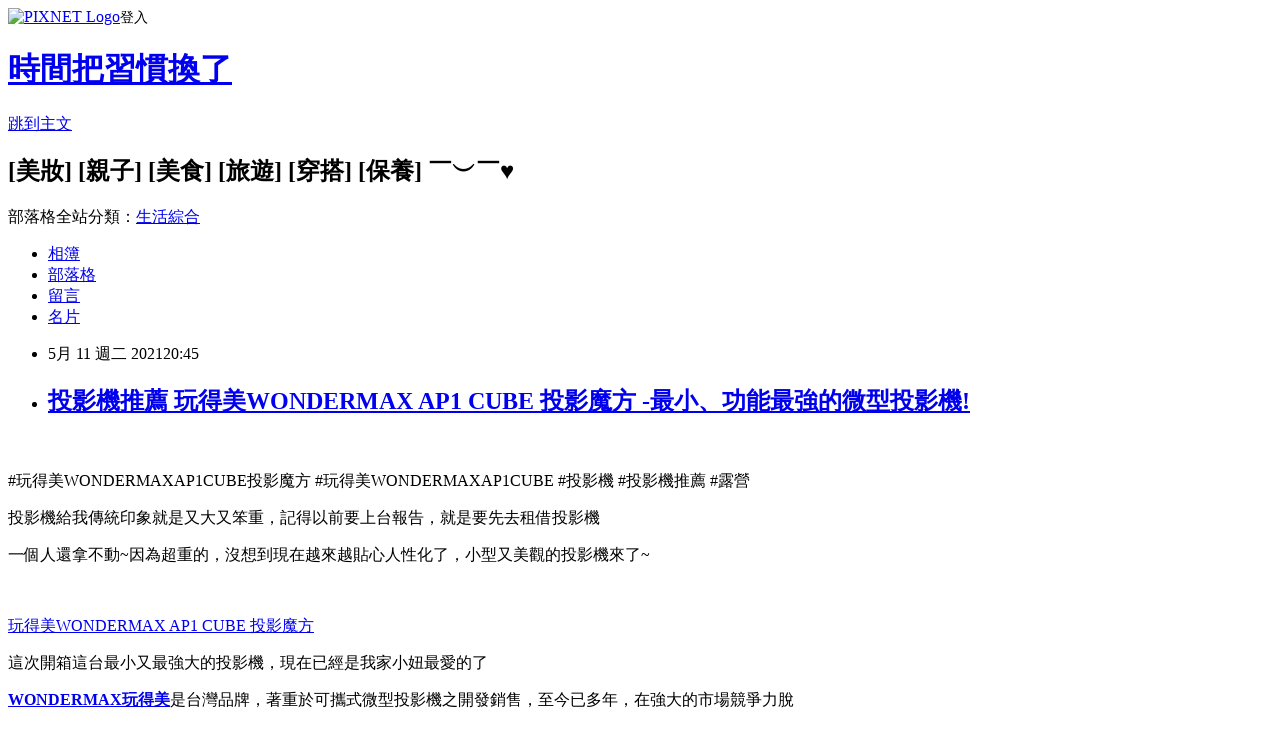

--- FILE ---
content_type: text/html; charset=utf-8
request_url: https://suger25.pixnet.net/blog/posts/9557440360
body_size: 51312
content:
<!DOCTYPE html><html lang="zh-TW"><head><meta charSet="utf-8"/><meta name="viewport" content="width=device-width, initial-scale=1"/><link rel="stylesheet" href="https://static.1px.tw/blog-next/_next/static/chunks/b1e52b495cc0137c.css" data-precedence="next"/><link rel="stylesheet" href="https://static.1px.tw/blog-next/public/fix.css?v=202601230326" type="text/css" data-precedence="medium"/><link rel="stylesheet" href="https://s3.1px.tw/blog/theme/choc/iframe-popup.css?v=202601230326" type="text/css" data-precedence="medium"/><link rel="stylesheet" href="https://s3.1px.tw/blog/theme/choc/plugins.min.css?v=202601230326" type="text/css" data-precedence="medium"/><link rel="stylesheet" href="https://s3.1px.tw/blog/theme/choc/openid-comment.css?v=202601230326" type="text/css" data-precedence="medium"/><link rel="stylesheet" href="https://s3.1px.tw/blog/theme/choc/style.min.css?v=202601230326" type="text/css" data-precedence="medium"/><link rel="stylesheet" href="https://s3.1px.tw/blog/theme/choc/main.min.css?v=202601230326" type="text/css" data-precedence="medium"/><link rel="stylesheet" href="https://pimg.1px.tw/suger25/assets/suger25.css?v=202601230326" type="text/css" data-precedence="medium"/><link rel="stylesheet" href="https://s3.1px.tw/blog/theme/choc/author-info.css?v=202601230326" type="text/css" data-precedence="medium"/><link rel="stylesheet" href="https://s3.1px.tw/blog/theme/choc/idlePop.min.css?v=202601230326" type="text/css" data-precedence="medium"/><link rel="preload" as="script" fetchPriority="low" href="https://static.1px.tw/blog-next/_next/static/chunks/94688e2baa9fea03.js"/><script src="https://static.1px.tw/blog-next/_next/static/chunks/41eaa5427c45ebcc.js" async=""></script><script src="https://static.1px.tw/blog-next/_next/static/chunks/e2c6231760bc85bd.js" async=""></script><script src="https://static.1px.tw/blog-next/_next/static/chunks/94bde6376cf279be.js" async=""></script><script src="https://static.1px.tw/blog-next/_next/static/chunks/426b9d9d938a9eb4.js" async=""></script><script src="https://static.1px.tw/blog-next/_next/static/chunks/turbopack-5021d21b4b170dda.js" async=""></script><script src="https://static.1px.tw/blog-next/_next/static/chunks/ff1a16fafef87110.js" async=""></script><script src="https://static.1px.tw/blog-next/_next/static/chunks/e308b2b9ce476a3e.js" async=""></script><script src="https://static.1px.tw/blog-next/_next/static/chunks/169ce1e25068f8ff.js" async=""></script><script src="https://static.1px.tw/blog-next/_next/static/chunks/d3c6eed28c1dd8e2.js" async=""></script><script src="https://static.1px.tw/blog-next/_next/static/chunks/d4d39cfc2a072218.js" async=""></script><script src="https://static.1px.tw/blog-next/_next/static/chunks/6a5d72c05b9cd4ba.js" async=""></script><script src="https://static.1px.tw/blog-next/_next/static/chunks/8af6103cf1375f47.js" async=""></script><script src="https://static.1px.tw/blog-next/_next/static/chunks/e90cbf588986111c.js" async=""></script><script src="https://static.1px.tw/blog-next/_next/static/chunks/6fc86f1438482192.js" async=""></script><script src="https://static.1px.tw/blog-next/_next/static/chunks/6d1100e43ad18157.js" async=""></script><script src="https://static.1px.tw/blog-next/_next/static/chunks/c2622454eda6e045.js" async=""></script><script src="https://static.1px.tw/blog-next/_next/static/chunks/ed01c75076819ebd.js" async=""></script><script src="https://static.1px.tw/blog-next/_next/static/chunks/a4df8fc19a9a82e6.js" async=""></script><link rel="preload" href="https://pagead2.googlesyndication.com/pagead/js/adsbygoogle.js?client=ca-pub-3759952482735485" as="script" crossorigin=""/><title>投影機推薦 玩得美WONDERMAX AP1 CUBE 投影魔方 -最小、功能最強的微型投影機! </title><meta name="description" content="   #玩得美WONDERMAXAP1CUBE投影魔方 #玩得美WONDERMAXAP1CUBE #投影機 #投影機推薦 #露營 投影機給我傳統印象就是又大又笨重，記得以前要上台報告，就是要先去租借投影機 一個人還拿不動~因為超重的，沒想到現在越來越貼心人性化了，小型又美觀的投影機來了~"/><meta name="author" content="時間把習慣換了"/><meta name="google-adsense-platform-account" content="pub-2647689032095179"/><meta name="google-adsense-account" content="pub-3759952482735485"/><meta name="fb:app_id" content="101730233200171"/><link rel="canonical" href="https://suger25.pixnet.net/blog/posts/9557440360"/><meta property="og:title" content="投影機推薦 玩得美WONDERMAX AP1 CUBE 投影魔方 -最小、功能最強的微型投影機! "/><meta property="og:description" content="   #玩得美WONDERMAXAP1CUBE投影魔方 #玩得美WONDERMAXAP1CUBE #投影機 #投影機推薦 #露營 投影機給我傳統印象就是又大又笨重，記得以前要上台報告，就是要先去租借投影機 一個人還拿不動~因為超重的，沒想到現在越來越貼心人性化了，小型又美觀的投影機來了~"/><meta property="og:url" content="https://suger25.pixnet.net/blog/posts/9557440360"/><meta property="og:image" content="https://pimg.1px.tw/suger25/1620437593-1748779466-g.jpg"/><meta property="og:type" content="article"/><meta name="twitter:card" content="summary_large_image"/><meta name="twitter:title" content="投影機推薦 玩得美WONDERMAX AP1 CUBE 投影魔方 -最小、功能最強的微型投影機! "/><meta name="twitter:description" content="   #玩得美WONDERMAXAP1CUBE投影魔方 #玩得美WONDERMAXAP1CUBE #投影機 #投影機推薦 #露營 投影機給我傳統印象就是又大又笨重，記得以前要上台報告，就是要先去租借投影機 一個人還拿不動~因為超重的，沒想到現在越來越貼心人性化了，小型又美觀的投影機來了~"/><meta name="twitter:image" content="https://pimg.1px.tw/suger25/1620437593-1748779466-g.jpg"/><link rel="icon" href="/favicon.ico?favicon.a62c60e0.ico" sizes="32x32" type="image/x-icon"/><script src="https://static.1px.tw/blog-next/_next/static/chunks/a6dad97d9634a72d.js" noModule=""></script></head><body><!--$--><!--/$--><!--$?--><template id="B:0"></template><!--/$--><script>requestAnimationFrame(function(){$RT=performance.now()});</script><script src="https://static.1px.tw/blog-next/_next/static/chunks/94688e2baa9fea03.js" id="_R_" async=""></script><div hidden id="S:0"><script id="pixnet-vars">
        window.PIXNET = {
          post_id: "9557440360",
          name: "suger25",
          user_id: 0,
          blog_id: "4330880",
          display_ads: true,
          ad_options: {"chictrip":false}
        };
      </script><script type="text/javascript" src="https://code.jquery.com/jquery-latest.min.js"></script><script id="json-ld-article-script" type="application/ld+json">{"@context":"https:\u002F\u002Fschema.org","@type":"BlogPosting","isAccessibleForFree":true,"mainEntityOfPage":{"@type":"WebPage","@id":"https:\u002F\u002Fsuger25.pixnet.net\u002Fblog\u002Fposts\u002F9557440360"},"headline":"投影機推薦 玩得美WONDERMAX AP1 CUBE 投影魔方 -最小、功能最強的微型投影機! ","description":"\u003Cimg title=\"WONDERMAXAP1投影機50.jpg\" src=\"https:\u002F\u002Fpic.pimg.tw\u002Fsuger25\u002F1620437593-1748779466-g_l.jpg\" alt=\"WONDERMAXAP1投影機50.jpg\" width=\"600\" height=\"294\" border=\"0\" \u002F\u003E\u003Cbr \u002F\u003E  \u003Cbr\u003E&#13; #玩得美WONDERMAXAP1CUBE投影魔方 #玩得美WONDERMAXAP1CUBE #投影機 #投影機推薦 #露營\u003Cbr\u003E&#13; 投影機給我傳統印象就是又大又笨重，記得以前要上台報告，就是要先去租借投影機\u003Cbr\u003E&#13; 一個人還拿不動~因為超重的，沒想到現在越來越貼心人性化了，小型又美觀的投影機來了~","articleBody":"\u003Cp\u003E\u003Ca href=\"https:\u002F\u002Fsuger25.pixnet.net\u002Falbum\u002Fphoto\u002F756351893\"\u003E\u003Cimg title=\"WONDERMAXAP1投影機50.jpg\" src=\"https:\u002F\u002Fpimg.1px.tw\u002Fsuger25\u002F1620437593-1748779466-g.jpg\" alt=\"WONDERMAXAP1投影機50.jpg\" width=\"600\" height=\"294\" border=\"0\" \u002F\u003E\u003C\u002Fa\u003E&nbsp;&nbsp;\u003C\u002Fp\u003E\r\n\u003Cp\u003E#玩得美WONDERMAXAP1CUBE投影魔方 #玩得美WONDERMAXAP1CUBE #投影機 #投影機推薦 #露營\u003C\u002Fp\u003E\r\n\u003Cp\u003E投影機給我傳統印象就是又大又笨重，記得以前要上台報告，就是要先去租借投影機\u003C\u002Fp\u003E\r\n\u003Cp\u003E一個人還拿不動~因為超重的，沒想到現在越來越貼心人性化了，小型又美觀的投影機來了~\u003Cimg src=\"\u002F\u002Fs.pixfs.net\u002Ff.pixnet.net\u002Fimages\u002Femotions\u002F032.gif\" alt=\"\" border=\"0\" \u002F\u003E\u003C\u002Fp\u003E\r\n\u003Cp\u003E&nbsp;\u003C\u002Fp\u003E\r\n\u003Cscript src=\"https:\u002F\u002Fpagead2.googlesyndication.com\u002Fpagead\u002Fjs\u002Fadsbygoogle.js\" type=\"text\u002Fjavascript\" async=\"\"\u003E\u003C\u002Fscript\u003E\r\n\u003Cins class=\"adsbygoogle\"\r\n     style=\"display:block; text-align:center;\"\r\n     data-ad-layout=\"in-article\"\r\n     data-ad-format=\"fluid\"\r\n     data-ad-client=\"ca-pub-3759952482735485\"\r\n     data-ad-slot=\"1479386879\"\u003E\u003C\u002Fins\u003E\r\n\u003Cscript type=\"text\u002Fjavascript\"\u003E\u002F\u002F \u003C![CDATA[\r\n(adsbygoogle = window.adsbygoogle || []).push({});\r\n\u002F\u002F ]]\u003E\u003C\u002Fscript\u003E\r\n\u003Cp\u003E\u003Ca href=\"%20https:\u002F\u002Fwww.facebook.com\u002Fwondermaxfunshop\" target=\"_blank\"\u003E\u003Cspan style=\"font-size: 14pt; color: #ffffff; background-color: #5cb5c1;\"\u003E玩得美WONDERMAX AP1 CUBE 投影魔方\u003C\u002Fspan\u003E\u003C\u002Fa\u003E\u003C\u002Fp\u003E\r\n\u003Cp\u003E這次開箱這台最小又最強大的投影機，現在已經是我家小妞最愛的了\u003Cimg src=\"\u002F\u002Fs.pixfs.net\u002Ff.pixnet.net\u002Fimages\u002Femotions\u002Fheart.gif\" alt=\"\" border=\"0\" \u002F\u003E\u003C\u002Fp\u003E\r\n\u003Cp\u003E\u003Cspan style=\"color: #000000;\"\u003E\u003Ca href=\"https:\u002F\u002Fwondermax.tsheen.com\u002FProp.html?ude=BjFQYwdkVWUCNw%3D%3D\" target=\"_blank\"\u003E\u003Cspan style=\"color: #000000;\"\u003E\u003Cstrong\u003EWONDERMAX玩得美\u003C\u002Fstrong\u003E\u003C\u002Fspan\u003E\u003C\u002Fa\u003E\u003C\u002Fspan\u003E是台灣品牌，著重於可攜式微型投影機之開發銷售，至今已多年，在強大的市場競爭力脫\u003C\u002Fp\u003E\r\n\u003Cp\u003E穎而出，為廣泛社會大眾提供CP值最高的3C產品\u003C\u002Fp\u003E\r\n\u003Cp\u003E\u003Ca href=\"https:\u002F\u002Fsuger25.pixnet.net\u002Falbum\u002Fphoto\u002F756351889\"\u003E\u003Cimg title=\"WONDERMAXAP1投影機45.jpg\" src=\"https:\u002F\u002Fpimg.1px.tw\u002Fsuger25\u002F1620437592-3355727294-g.jpg\" alt=\"WONDERMAXAP1投影機45.jpg\" width=\"604\" height=\"403\" border=\"0\" \u002F\u003E\u003C\u002Fa\u003E\u003C\u002Fp\u003E\r\n\u003Cp\u003E從外包裝就很精美，拆箱就像在拆禮物一樣，送人也蠻合適的&nbsp;\u003C\u002Fp\u003E\r\n\u003Cp\u003E\u003Ca href=\"https:\u002F\u002Fsuger25.pixnet.net\u002Falbum\u002Fphoto\u002F756351813\"\u003E\u003Cimg title=\"WONDERMAXAP1投影機1.jpg\" src=\"https:\u002F\u002Fpimg.1px.tw\u002Fsuger25\u002F1620437573-2703946040-g.jpg\" alt=\"WONDERMAXAP1投影機1.jpg\" width=\"605\" height=\"403\" border=\"0\" \u002F\u003E\u003C\u002Fa\u003E\u003C\u002Fp\u003E\r\n\u003Cp\u003E\u003Ca href=\"https:\u002F\u002Fsuger25.pixnet.net\u002Falbum\u002Fphoto\u002F756351811\"\u003E\u003Cimg title=\"WONDERMAXAP1投影機2.jpg\" src=\"https:\u002F\u002Fpimg.1px.tw\u002Fsuger25\u002F1620437573-1346420640-g.jpg\" alt=\"WONDERMAXAP1投影機2.jpg\" width=\"606\" height=\"410\" border=\"0\" \u002F\u003E\u003C\u002Fa\u003E &nbsp;\u003C\u002Fp\u003E\r\n\u003Cp\u003E\u003Ca href=\"https:\u002F\u002Fwondermax.tsheen.com\u002FProp.html?ude=BjFQYwdkVWUCNw%3D%3D\" target=\"_blank\"\u003E\u003Cspan style=\"color: #000000;\"\u003E\u003Cstrong\u003EWONDERMAX玩得美\u003C\u002Fstrong\u003E\u003C\u002Fspan\u003E\u003C\u002Fa\u003E\u003C\u002Fp\u003E\r\n\u003Cp\u003E投影魔方投影機主機\u003C\u002Fp\u003E\r\n\u003Cp\u003E配件有遙控器、HDMI線、腳架、充電線\u003C\u002Fp\u003E\r\n\u003Cp\u003E附上保固卡、說明書\u003C\u002Fp\u003E\r\n\u003Cp\u003E\u003Ca href=\"https:\u002F\u002Fsuger25.pixnet.net\u002Falbum\u002Fphoto\u002F756351815\"\u003E\u003Cimg title=\"WONDERMAXAP1投影機3.jpg\" src=\"https:\u002F\u002Fpimg.1px.tw\u002Fsuger25\u002F1620437573-1953429120-g.jpg\" alt=\"WONDERMAXAP1投影機3.jpg\" width=\"606\" height=\"401\" border=\"0\" \u002F\u003E\u003C\u002Fa\u003E &nbsp;\u003C\u002Fp\u003E\r\n\u003Cp\u003E尺寸: 60 x 60 x 58 MM \u002F 210 g\u003C\u002Fp\u003E\r\n\u003Cp\u003E無敵輕巧讓我一手就可以掌握，完全顛覆傳統笨重很難攜帶跟拿取的想像\u003C\u002Fp\u003E\r\n\u003Cp\u003E質感外型，小巧卻很精美\u003C\u002Fp\u003E\r\n\u003Cp\u003E\u003Ca href=\"https:\u002F\u002Fsuger25.pixnet.net\u002Falbum\u002Fphoto\u002F756351823\"\u003E\u003Cimg title=\"WONDERMAXAP1投影機10.jpg\" src=\"https:\u002F\u002Fpimg.1px.tw\u002Fsuger25\u002F1620437576-1317278723-g.jpg\" alt=\"WONDERMAXAP1投影機10.jpg\" width=\"605\" height=\"410\" border=\"0\" \u002F\u003E\u003C\u002Fa\u003E\u003C\u002Fp\u003E\r\n\u003Cp\u003E操作介面: 遙控器 + 觸控操作板\u003C\u002Fp\u003E\r\n\u003Cp\u003E上方為觸控操作板，可以當成類似滑鼠墊那樣操作\u003C\u002Fp\u003E\r\n\u003Cp\u003E\u003Ca href=\"https:\u002F\u002Fsuger25.pixnet.net\u002Falbum\u002Fphoto\u002F756351825\"\u003E\u003Cimg title=\"WONDERMAXAP1投影機11.jpg\" src=\"https:\u002F\u002Fpimg.1px.tw\u002Fsuger25\u002F1620437576-4031805184-g.jpg\" alt=\"WONDERMAXAP1投影機11.jpg\" width=\"603\" height=\"415\" border=\"0\" \u002F\u003E\u003C\u002Fa\u003E&nbsp;&nbsp;\u003C\u002Fp\u003E\r\n\u003Cp\u003E\u003Ca href=\"https:\u002F\u002Fsuger25.pixnet.net\u002Falbum\u002Fphoto\u002F756351899\"\u003E\u003Cimg title=\"WONDERMAXAP1投影機48.jpg\" src=\"https:\u002F\u002Fpimg.1px.tw\u002Fsuger25\u002F1620437594-31560906-g.jpg\" alt=\"WONDERMAXAP1投影機48.jpg\" width=\"599\" height=\"437\" border=\"0\" \u002F\u003E\u003C\u002Fa\u003E &nbsp;\u003C\u002Fp\u003E\r\n\u003Cp\u003E連小妞拿都很可以，說很輕\u003C\u002Fp\u003E\r\n\u003Cp\u003E\u003Ca href=\"https:\u002F\u002Fsuger25.pixnet.net\u002Falbum\u002Fphoto\u002F756351887\"\u003E\u003Cimg title=\"WONDERMAXAP1投影機44.jpg\" src=\"https:\u002F\u002Fpimg.1px.tw\u002Fsuger25\u002F1620437591-2657632796-g.jpg\" alt=\"WONDERMAXAP1投影機44.jpg\" width=\"600\" height=\"419\" border=\"0\" \u002F\u003E\u003C\u002Fa\u003E &nbsp;\u003C\u002Fp\u003E\r\n\u003Cp\u003E小巧又好攜帶擺在家中也不占空間相當的好收納\u003C\u002Fp\u003E\r\n\u003Cp\u003E\u003Ca href=\"https:\u002F\u002Fsuger25.pixnet.net\u002Falbum\u002Fphoto\u002F756351843\"\u003E\u003Cimg title=\"WONDERMAXAP1投影機4.jpg\" src=\"https:\u002F\u002Fpimg.1px.tw\u002Fsuger25\u002F1620437574-2591284940-g.jpg\" alt=\"WONDERMAXAP1投影機4.jpg\" width=\"602\" height=\"401\" border=\"0\" \u002F\u003E\u003C\u002Fa\u003E &nbsp;\u003C\u002Fp\u003E\r\n\u003Cp\u003EUSB接頭，可外接USB擴充裝置\u003C\u002Fp\u003E\r\n\u003Cp\u003E\u003Ca href=\"https:\u002F\u002Fsuger25.pixnet.net\u002Falbum\u002Fphoto\u002F756351817\"\u003E\u003Cimg title=\"WONDERMAXAP1投影機5.jpg\" src=\"https:\u002F\u002Fpimg.1px.tw\u002Fsuger25\u002F1620437573-2652565173-g.jpg\" alt=\"WONDERMAXAP1投影機5.jpg\" width=\"601\" height=\"432\" border=\"0\" \u002F\u003E\u003C\u002Fa\u003E\u003C\u002Fp\u003E\r\n\u003Cp\u003E\u003Ca href=\"https:\u002F\u002Fsuger25.pixnet.net\u002Falbum\u002Fphoto\u002F756351821\"\u003E\u003Cimg title=\"WONDERMAXAP1投影機8.jpg\" src=\"https:\u002F\u002Fpimg.1px.tw\u002Fsuger25\u002F1620437575-1250043787-g.jpg\" alt=\"WONDERMAXAP1投影機8.jpg\" width=\"601\" height=\"410\" border=\"0\" \u002F\u003E\u003C\u002Fa\u003E\u003C\u002Fp\u003E\r\n\u003Cp\u003E滑蓋式開蓋\u003C\u002Fp\u003E\r\n\u003Cp\u003E\u003Ca href=\"https:\u002F\u002Fsuger25.pixnet.net\u002Falbum\u002Fphoto\u002F756351897\"\u003E\u003Cimg title=\"WONDERMAXAP1投影機51.jpg\" src=\"https:\u002F\u002Fpimg.1px.tw\u002Fsuger25\u002F1620437594-1136410826-g.jpg\" alt=\"WONDERMAXAP1投影機51.jpg\" width=\"600\" height=\"300\" border=\"0\" \u002F\u003E\u003C\u002Fa\u003E &nbsp;\u003C\u002Fp\u003E\r\n\u003Cp\u003E開關鈕 &amp; HDMI接頭\u003C\u002Fp\u003E\r\n\u003Cp\u003E\u003Ca href=\"https:\u002F\u002Fsuger25.pixnet.net\u002Falbum\u002Fphoto\u002F756351841\"\u003E\u003Cimg title=\"WONDERMAXAP1投影機7.jpg\" src=\"https:\u002F\u002Fpimg.1px.tw\u002Fsuger25\u002F1620437575-1872403286-g.jpg\" alt=\"WONDERMAXAP1投影機7.jpg\" width=\"600\" height=\"410\" border=\"0\" \u002F\u003E\u003C\u002Fa\u003E &nbsp;\u003C\u002Fp\u003E\r\n\u003Cp\u003E腳架連接口\u003C\u002Fp\u003E\r\n\u003Cp\u003E\u003Ca href=\"https:\u002F\u002Fsuger25.pixnet.net\u002Falbum\u002Fphoto\u002F756351819\"\u003E\u003Cimg title=\"WONDERMAXAP1投影機6.jpg\" src=\"https:\u002F\u002Fpimg.1px.tw\u002Fsuger25\u002F1620437574-2916678415-g.jpg\" alt=\"WONDERMAXAP1投影機6.jpg\" width=\"602\" height=\"410\" border=\"0\" \u002F\u003E\u003C\u002Fa\u003E &nbsp;\u003C\u002Fp\u003E\r\n\u003Cp\u003E支援安卓蘋果手機連結: Miracast \u002F Esahre \u002F Airplay\u003C\u002Fp\u003E\r\n\u003Cp\u003E\u003Ca href=\"https:\u002F\u002Fsuger25.pixnet.net\u002Falbum\u002Fphoto\u002F756351827\"\u003E\u003Cimg title=\"WONDERMAXAP1投影機12.jpg\" src=\"https:\u002F\u002Fpimg.1px.tw\u002Fsuger25\u002F1620437576-1102782356-g.jpg\" alt=\"WONDERMAXAP1投影機12.jpg\" width=\"600\" height=\"394\" border=\"0\" \u002F\u003E\u003C\u002Fa\u003E\u003C\u002Fp\u003E\r\n\u003Cp\u003E手機\u003C\u002Fp\u003E\r\n\u003Cp\u003E1. 先跟投影機連在同一個WIFI\u003C\u002Fp\u003E\r\n\u003Cp\u003E2. 開啟ESHARE 或 i mirror\u003C\u002Fp\u003E\r\n\u003Cp\u003E\u003Ca href=\"https:\u002F\u002Fsuger25.pixnet.net\u002Falbum\u002Fphoto\u002F756351845\"\u003E\u003Cimg title=\"WONDERMAXAP1投影機13.jpg\" src=\"https:\u002F\u002Fpimg.1px.tw\u002Fsuger25\u002F1620437578-2014615439-g.jpg\" alt=\"WONDERMAXAP1投影機13.jpg\" width=\"599\" height=\"405\" border=\"0\" \u002F\u003E\u003C\u002Fa\u003E &nbsp;\u003C\u002Fp\u003E\r\n\u003Cp\u003E開機畫面\u003C\u002Fp\u003E\r\n\u003Cp\u003E直接就有YouTube、NETFLIX、應用中心...等\u003C\u002Fp\u003E\r\n\u003Cp\u003E\u003Cstrong\u003E安卓 7.1.2\u003C\u002Fstrong\u003E\u003C\u002Fp\u003E\r\n\u003Cp\u003E\u003Cstrong\u003ETI DLP 顯示技術\u003C\u002Fstrong\u003E\u003C\u002Fp\u003E\r\n\u003Cp\u003E\u003Cstrong\u003E內建WIFI \u002F 藍牙\u003C\u002Fstrong\u003E\u003C\u002Fp\u003E\r\n\u003Cp\u003E\u003Cstrong\u003E內建電池 3400 MAH (大約播放90分鐘)\u003C\u002Fstrong\u003E\u003C\u002Fp\u003E\r\n\u003Cp\u003E\u003Cstrong\u003E採用 OSRAM 歐司朗 Q6 LED光源\u003C\u002Fstrong\u003E\u003C\u002Fp\u003E\r\n\u003Cp\u003E\u003Cstrong\u003E亮度: 150流明\u003C\u002Fstrong\u003E\u003C\u002Fp\u003E\r\n\u003Cp\u003E\u003Cstrong\u003E解析度: 854x480 支援1080P影片播放\u003C\u002Fstrong\u003E\u003C\u002Fp\u003E\r\n\u003Cp\u003E\u003Cstrong\u003E焦距調整: 滾輪調焦\u003C\u002Fstrong\u003E\u003C\u002Fp\u003E\r\n\u003Cp\u003E\u003Cstrong\u003E梯形校正: 自動垂直梯形校正 + 手動四角校正\u003C\u002Fstrong\u003E\u003C\u002Fp\u003E\r\n\u003Cp\u003E燈關掉畫面超清晰\u003C\u002Fp\u003E\r\n\u003Cp\u003E\u003Ca href=\"https:\u002F\u002Fsuger25.pixnet.net\u002Falbum\u002Fphoto\u002F756351829\"\u003E\u003Cimg title=\"WONDERMAXAP1投影機14.jpg\" src=\"https:\u002F\u002Fpimg.1px.tw\u002Fsuger25\u002F1620437579-3299501177-g.jpg\" alt=\"WONDERMAXAP1投影機14.jpg\" width=\"599\" height=\"351\" border=\"0\" \u002F\u003E\u003C\u002Fa\u003E &nbsp;\u003C\u002Fp\u003E\r\n\u003Cp\u003E開燈螢幕暗一點點也是看得很清楚\u003C\u002Fp\u003E\r\n\u003Cscript src=\"https:\u002F\u002Fpagead2.googlesyndication.com\u002Fpagead\u002Fjs\u002Fadsbygoogle.js\" type=\"text\u002Fjavascript\" async=\"\"\u003E\u003C\u002Fscript\u003E\r\n\u003Cins class=\"adsbygoogle\"\r\n     style=\"display:block; text-align:center;\"\r\n     data-ad-layout=\"in-article\"\r\n     data-ad-format=\"fluid\"\r\n     data-ad-client=\"ca-pub-3759952482735485\"\r\n     data-ad-slot=\"1479386879\"\u003E\u003C\u002Fins\u003E\r\n\u003Cscript type=\"text\u002Fjavascript\"\u003E\u002F\u002F \u003C![CDATA[\r\n(adsbygoogle = window.adsbygoogle || []).push({});\r\n\u002F\u002F ]]\u003E\u003C\u002Fscript\u003E\r\n\u003Cp\u003E\u003Ca href=\"https:\u002F\u002Fsuger25.pixnet.net\u002Falbum\u002Fphoto\u002F756351833\"\u003E\u003Cimg title=\"WONDERMAXAP1投影機15.jpg\" src=\"https:\u002F\u002Fpimg.1px.tw\u002Fsuger25\u002F1620437579-238163248-g.jpg\" alt=\"WONDERMAXAP1投影機15.jpg\" width=\"601\" height=\"389\" border=\"0\" \u002F\u003E\u003C\u002Fa\u003E &nbsp;\u003C\u002Fp\u003E\r\n\u003Cp\u003E附遙控器\u003C\u002Fp\u003E\r\n\u003Cp\u003E可以直接操作控制超方便!\u003C\u002Fp\u003E\r\n\u003Cp\u003E\u003Ca href=\"https:\u002F\u002Fsuger25.pixnet.net\u002Falbum\u002Fphoto\u002F756351831\"\u003E\u003Cimg title=\"WONDERMAXAP1投影機16.jpg\" src=\"https:\u002F\u002Fpimg.1px.tw\u002Fsuger25\u002F1620437579-1316065996-g.jpg\" alt=\"WONDERMAXAP1投影機16.jpg\" width=\"599\" height=\"399\" border=\"0\" \u002F\u003E\u003C\u002Fa\u003E &nbsp;\u003C\u002Fp\u003E\r\n\u003Cp\u003E要上網的話，最基本的設定就是\u003Cstrong\u003E設定WIFI\u003C\u002Fstrong\u003E\u003C\u002Fp\u003E\r\n\u003Cp\u003E設置--&gt;網路設置--&gt;WIFI--&gt;輸入WIFI密碼 就可以摟!\u003C\u002Fp\u003E\r\n\u003Cp\u003E會將WIFI記錄起來，下次就會自動連接\u003C\u002Fp\u003E\r\n\u003Cp\u003E\u003Ca href=\"https:\u002F\u002Fsuger25.pixnet.net\u002Falbum\u002Fphoto\u002F756351839\"\u003E\u003Cimg title=\"WONDERMAXAP1投影機18.jpg\" src=\"https:\u002F\u002Fpimg.1px.tw\u002Fsuger25\u002F1620437581-4207325530-g.jpg\" alt=\"WONDERMAXAP1投影機18.jpg\" width=\"599\" height=\"402\" border=\"0\" \u002F\u003E\u003C\u002Fa\u003E &nbsp;\u003C\u002Fp\u003E\r\n\u003Cp\u003E\u003Ca href=\"https:\u002F\u002Fsuger25.pixnet.net\u002Falbum\u002Fphoto\u002F756351837\"\u003E\u003Cimg title=\"WONDERMAXAP1投影機19.jpg\" src=\"https:\u002F\u002Fpimg.1px.tw\u002Fsuger25\u002F1620437581-1709649425-g.jpg\" alt=\"WONDERMAXAP1投影機19.jpg\" width=\"597\" height=\"402\" border=\"0\" \u002F\u003E\u003C\u002Fa\u003E &nbsp;\u003C\u002Fp\u003E\r\n\u003Cp\u003E利用投影出來的大螢幕\u003Cimg src=\"\u002F\u002Fs.pixfs.net\u002Ff.pixnet.net\u002Fimages\u002Femotions\u002Fwink_smile.gif\" alt=\"\" border=\"0\" \u002F\u003E\u003C\u002Fp\u003E\r\n\u003Cp\u003E還可以讓小妞當當小老師學習數字\u003C\u002Fp\u003E\r\n\u003Cp\u003E\u003Ca href=\"https:\u002F\u002Fsuger25.pixnet.net\u002Falbum\u002Fphoto\u002F756351847\"\u003E\u003Cimg title=\"WONDERMAXAP1投影機20.jpg\" src=\"https:\u002F\u002Fpimg.1px.tw\u002Fsuger25\u002F1620437583-2452571791-g.jpg\" alt=\"WONDERMAXAP1投影機20.jpg\" width=\"596\" height=\"411\" border=\"0\" \u002F\u003E\u003C\u002Fa\u003E\u003C\u002Fp\u003E\r\n\u003Cp\u003E\u003Ca href=\"https:\u002F\u002Fsuger25.pixnet.net\u002Falbum\u002Fphoto\u002F756351849\"\u003E\u003Cimg title=\"WONDERMAXAP1投影機21.jpg\" src=\"https:\u002F\u002Fpimg.1px.tw\u002Fsuger25\u002F1620437583-1933400043-g.jpg\" alt=\"WONDERMAXAP1投影機21.jpg\" width=\"597\" height=\"380\" border=\"0\" \u002F\u003E\u003C\u002Fa\u003E &nbsp;\u003C\u002Fp\u003E\r\n\u003Cp\u003E應用程式內也有很多貼心內建\u003C\u002Fp\u003E\r\n\u003Cp\u003E\u003Ca href=\"https:\u002F\u002Fsuger25.pixnet.net\u002Falbum\u002Fphoto\u002F756351851\"\u003E\u003Cimg title=\"WONDERMAXAP1投影機22.jpg\" src=\"https:\u002F\u002Fpimg.1px.tw\u002Fsuger25\u002F1620437584-3355792233-g.jpg\" alt=\"WONDERMAXAP1投影機22.jpg\" width=\"598\" height=\"399\" border=\"0\" \u002F\u003E\u003C\u002Fa\u003E &nbsp;\u003C\u002Fp\u003E\r\n\u003Cp\u003E可以上網\u003C\u002Fp\u003E\r\n\u003Cp\u003E\u003Ca href=\"https:\u002F\u002Fsuger25.pixnet.net\u002Falbum\u002Fphoto\u002F756351835\"\u003E\u003Cimg title=\"WONDERMAXAP1投影機17.jpg\" src=\"https:\u002F\u002Fpimg.1px.tw\u002Fsuger25\u002F1620437581-2016279441-g.jpg\" alt=\"WONDERMAXAP1投影機17.jpg\" width=\"599\" height=\"399\" border=\"0\" \u002F\u003E\u003C\u002Fa\u003E &nbsp;\u003C\u002Fp\u003E\r\n\u003Cp\u003E\u003Cstrong\u003E投影尺寸: 30\"~120\"\u003C\u002Fstrong\u003E\u003C\u002Fp\u003E\r\n\u003Cp\u003E給小妞看他最愛看的YouTube影片\u003C\u002Fp\u003E\r\n\u003Cp\u003E平常盡量不給小妞用小螢幕平板或手機看，怕傷眼睛\u003C\u002Fp\u003E\r\n\u003Cp\u003E現在有了投影機可以放大螢幕，也不用跟明拔搶電視，小妞開心翻了\u003C\u002Fp\u003E\r\n\u003Cp\u003E表現好才能看而且只能看半小時就要休息，小妞看的時候讓我獲得不吵媽咪我的時光\u003Cimg src=\"\u002F\u002Fs.pixfs.net\u002Ff.pixnet.net\u002Fimages\u002Femotions\u002Fthumbs_up.gif\" alt=\"\" border=\"0\" \u002F\u003E\u003C\u002Fp\u003E\r\n\u003Cp\u003E\u003Ca href=\"https:\u002F\u002Fsuger25.pixnet.net\u002Falbum\u002Fphoto\u002F756351855\"\u003E\u003Cimg title=\"WONDERMAXAP1投影機23.jpg\" src=\"https:\u002F\u002Fpimg.1px.tw\u002Fsuger25\u002F1620437585-150804041-g.jpg\" alt=\"WONDERMAXAP1投影機23.jpg\" width=\"599\" height=\"399\" border=\"0\" \u002F\u003E\u003C\u002Fa\u003E &nbsp;\u003C\u002Fp\u003E\r\n\u003Cp\u003E\u003Ca href=\"https:\u002F\u002Fsuger25.pixnet.net\u002Falbum\u002Fphoto\u002F756351853\"\u003E\u003Cimg title=\"WONDERMAXAP1投影機25.jpg\" src=\"https:\u002F\u002Fpimg.1px.tw\u002Fsuger25\u002F1620437584-3201254035-g.jpg\" alt=\"WONDERMAXAP1投影機25.jpg\" width=\"600\" height=\"869\" border=\"0\" \u002F\u003E\u003C\u002Fa\u003E &nbsp;\u003C\u002Fp\u003E\r\n\u003Cp\u003E\u003Cstrong\u003E玩得美WONDERMAX AP1 CUBE 投影魔方\u003C\u002Fstrong\u003E 方便攜帶，走到哪可以看到哪\u003C\u002Fp\u003E\r\n\u003Cp\u003E在房間也可以看大螢幕!!!\u003C\u002Fp\u003E\r\n\u003Cp\u003E音量可以調整，音質也很棒!\u003C\u002Fp\u003E\r\n\u003Cp\u003E(((拍完合照就請小妞坐到後面，不怕近視)))\u003C\u002Fp\u003E\r\n\u003Cp\u003E\u003Ca href=\"https:\u002F\u002Fsuger25.pixnet.net\u002Falbum\u002Fphoto\u002F756351857\"\u003E\u003Cimg title=\"WONDERMAXAP1投影機27.jpg\" src=\"https:\u002F\u002Fpimg.1px.tw\u002Fsuger25\u002F1620437585-967885277-g.jpg\" alt=\"WONDERMAXAP1投影機27.jpg\" width=\"602\" height=\"745\" border=\"0\" \u002F\u003E\u003C\u002Fa\u003E &nbsp;\u003C\u002Fp\u003E\r\n\u003Cp\u003E\u003Cstrong\u003E\u003Cstrong\u003E玩得美WONDERMAX AP1 CUBE&nbsp;\u003C\u002Fstrong\u003E投影魔方\u003C\u002Fstrong\u003E連接到手機，還可以變成無線控制遙控器喔!\u003C\u002Fp\u003E\r\n\u003Cp\u003E另外也可以當成電視鏡像、無線傳屏、無線攝像頭\u003C\u002Fp\u003E\r\n\u003Cp\u003E\u003Ca href=\"https:\u002F\u002Fsuger25.pixnet.net\u002Falbum\u002Fphoto\u002F756351869\"\u003E\u003Cimg title=\"WONDERMAXAP1投影機33.jpg\" src=\"https:\u002F\u002Fpimg.1px.tw\u002Fsuger25\u002F1620437587-2405703846-g.jpg\" alt=\"WONDERMAXAP1投影機33.jpg\" width=\"602\" height=\"376\" border=\"0\" \u002F\u003E\u003C\u002Fa\u003E &nbsp;\u003C\u002Fp\u003E\r\n\u003Cp\u003E出門忘了帶遙控器，手機就可以當成遙控器使用很方便\u003C\u002Fp\u003E\r\n\u003Cp\u003E\u003Ca href=\"https:\u002F\u002Fsuger25.pixnet.net\u002Falbum\u002Fphoto\u002F756351871\"\u003E\u003Cimg title=\"WONDERMAXAP1投影機35.jpg\" src=\"https:\u002F\u002Fpimg.1px.tw\u002Fsuger25\u002F1620437588-2953486068-g.jpg\" alt=\"WONDERMAXAP1投影機35.jpg\" width=\"602\" height=\"401\" border=\"0\" \u002F\u003E\u003C\u002Fa\u003E &nbsp;\u003C\u002Fp\u003E\r\n\u003Cp\u003E\u003Cstrong\u003E與手機連接\u003C\u002Fstrong\u003E\u003C\u002Fp\u003E\r\n\u003Cp\u003E手機照片投影到牆上，全家一起看\u003C\u002Fp\u003E\r\n\u003Cp\u003E當時小小的小妞兒\u003C\u002Fp\u003E\r\n\u003Cp\u003E\u003Ca href=\"https:\u002F\u002Fsuger25.pixnet.net\u002Falbum\u002Fphoto\u002F756351865\"\u003E\u003Cimg title=\"WONDERMAXAP1投影機28.jpg\" src=\"https:\u002F\u002Fpimg.1px.tw\u002Fsuger25\u002F1620437587-1121621315-g.jpg\" alt=\"WONDERMAXAP1投影機28.jpg\" width=\"600\" height=\"434\" border=\"0\" \u002F\u003E\u003C\u002Fa\u003E &nbsp;\u003C\u002Fp\u003E\r\n\u003Cp\u003E\u003Ca href=\"https:\u002F\u002Fsuger25.pixnet.net\u002Falbum\u002Fphoto\u002F756351863\"\u003E\u003Cimg title=\"WONDERMAXAP1投影機29.jpg\" src=\"https:\u002F\u002Fpimg.1px.tw\u002Fsuger25\u002F1620437587-2560150785-g.jpg\" alt=\"WONDERMAXAP1投影機29.jpg\" width=\"600\" height=\"426\" border=\"0\" \u002F\u003E\u003C\u002Fa\u003E &nbsp;\u003C\u002Fp\u003E\r\n\u003Cp\u003E小妞說: 這是我小時候耶!\u003Cimg src=\"\u002F\u002Fs.pixfs.net\u002Ff.pixnet.net\u002Fimages\u002Femotions\u002Fregular_smile.gif\" alt=\"\" border=\"0\" \u002F\u003E\u003C\u002Fp\u003E\r\n\u003Cp\u003E\u003Ca href=\"https:\u002F\u002Fsuger25.pixnet.net\u002Falbum\u002Fphoto\u002F756351859\"\u003E\u003Cimg title=\"WONDERMAXAP1投影機30.jpg\" src=\"https:\u002F\u002Fpimg.1px.tw\u002Fsuger25\u002F1620437586-2338610008-g.jpg\" alt=\"WONDERMAXAP1投影機30.jpg\" width=\"601\" height=\"421\" border=\"0\" \u002F\u003E\u003C\u002Fa\u003E\u003C\u002Fp\u003E\r\n\u003Cp\u003E\u003Ca href=\"https:\u002F\u002Fsuger25.pixnet.net\u002Falbum\u002Fphoto\u002F756351861\"\u003E\u003Cimg title=\"WONDERMAXAP1投影機31.jpg\" src=\"https:\u002F\u002Fpimg.1px.tw\u002Fsuger25\u002F1620437586-1480140076-g.jpg\" alt=\"WONDERMAXAP1投影機31.jpg\" width=\"601\" height=\"404\" border=\"0\" \u002F\u003E\u003C\u002Fa\u003E\u003C\u002Fp\u003E\r\n\u003Cp\u003E影片也可以唷!\u003C\u002Fp\u003E\r\n\u003Cp\u003E\u003Ca href=\"https:\u002F\u002Fsuger25.pixnet.net\u002Falbum\u002Fphoto\u002F756351867\"\u003E\u003Cimg title=\"WONDERMAXAP1投影機32.jpg\" src=\"https:\u002F\u002Fpimg.1px.tw\u002Fsuger25\u002F1620437587-3210244480-g.jpg\" alt=\"WONDERMAXAP1投影機32.jpg\" width=\"601\" height=\"446\" border=\"0\" \u002F\u003E\u003C\u002Fa\u003E &nbsp;\u003C\u002Fp\u003E\r\n\u003Cp\u003E\u003Cstrong\u003E看電影\u003C\u002Fstrong\u003E\u003C\u002Fp\u003E\r\n\u003Cp\u003E小妞睡著我們就可以用投影魔方來看電影\u003C\u002Fp\u003E\r\n\u003Cp\u003E在家享受大螢幕看電影的快感，很棒呢!!!\u003C\u002Fp\u003E\r\n\u003Cp\u003E\u003Ca href=\"https:\u002F\u002Fsuger25.pixnet.net\u002Falbum\u002Fphoto\u002F756351873\"\u003E\u003Cimg title=\"WONDERMAXAP1投影機34.jpg\" src=\"https:\u002F\u002Fpimg.1px.tw\u002Fsuger25\u002F1620437588-4180618308-g.jpg\" alt=\"WONDERMAXAP1投影機34.jpg\" width=\"599\" height=\"417\" border=\"0\" \u002F\u003E\u003C\u002Fa\u003E &nbsp;\u003C\u002Fp\u003E\r\n\u003Cp\u003E\u003Cstrong\u003E連接HDMI線\u003C\u002Fstrong\u003E\u003C\u002Fp\u003E\r\n\u003Cp\u003E就可以玩遊戲機了\u003C\u002Fp\u003E\r\n\u003Cp\u003E\u003Ca href=\"https:\u002F\u002Fsuger25.pixnet.net\u002Falbum\u002Fphoto\u002F756351883\"\u003E\u003Cimg title=\"WONDERMAXAP1投影機43.jpg\" src=\"https:\u002F\u002Fpimg.1px.tw\u002Fsuger25\u002F1620437591-1899168995-g.jpg\" alt=\"WONDERMAXAP1投影機43.jpg\" width=\"600\" height=\"416\" border=\"0\" \u002F\u003E\u003C\u002Fa\u003E &nbsp;\u003C\u002Fp\u003E\r\n\u003Cp\u003E\u003Cstrong\u003E玩SWITCH\u003C\u002Fstrong\u003E\u003C\u002Fp\u003E\r\n\u003Cp\u003E可以用大螢幕玩健身環大冒險好過癮XDDD\u003C\u002Fp\u003E\r\n\u003Cp\u003E小姑熱愛露營，都會攜帶投影機一起去露營，在露營區玩健身環\u003C\u002Fp\u003E\r\n\u003Cp\u003E露營看電影看劇也都很方便:))\u003C\u002Fp\u003E\r\n\u003Cp\u003E\u003Ca href=\"https:\u002F\u002Fsuger25.pixnet.net\u002Falbum\u002Fphoto\u002F756351875\"\u003E\u003Cimg title=\"WONDERMAXAP1投影機42.jpg\" src=\"https:\u002F\u002Fpimg.1px.tw\u002Fsuger25\u002F1620437590-3357455188-g.jpg\" alt=\"WONDERMAXAP1投影機42.jpg\" width=\"596\" height=\"408\" border=\"0\" \u002F\u003E\u003C\u002Fa\u003E &nbsp;\u003C\u002Fp\u003E\r\n\u003Cp\u003E\u003Ca href=\"https:\u002F\u002Fsuger25.pixnet.net\u002Falbum\u002Fphoto\u002F756351881\"\u003E\u003Cimg title=\"WONDERMAXAP1投影機36.jpg\" src=\"https:\u002F\u002Fpimg.1px.tw\u002Fsuger25\u002F1620437590-1937292818-g.jpg\" alt=\"WONDERMAXAP1投影機36.jpg\" width=\"595\" height=\"388\" border=\"0\" \u002F\u003E\u003C\u002Fa\u003E &nbsp;\u003C\u002Fp\u003E\r\n\u003Cp\u003E\u003Ca href=\"https:\u002F\u002Fsuger25.pixnet.net\u002Falbum\u002Fphoto\u002F756351877\"\u003E\u003Cimg title=\"WONDERMAXAP1投影機39.jpg\" src=\"https:\u002F\u002Fpimg.1px.tw\u002Fsuger25\u002F1620437590-3668778181-g.jpg\" alt=\"WONDERMAXAP1投影機39.jpg\" width=\"595\" height=\"595\" border=\"0\" \u002F\u003E\u003C\u002Fa\u003E\u003C\u002Fp\u003E\r\n\u003Cp\u003E\u003Ca href=\"https:\u002F\u002Fsuger25.pixnet.net\u002Falbum\u002Fphoto\u002F756351885\"\u003E\u003Cimg title=\"WONDERMAXAP1投影機38.jpg\" src=\"https:\u002F\u002Fpimg.1px.tw\u002Fsuger25\u002F1620437591-2973273308-g.jpg\" alt=\"WONDERMAXAP1投影機38.jpg\" width=\"595\" height=\"504\" border=\"0\" \u002F\u003E\u003C\u002Fa\u003E&nbsp;&nbsp;\u003C\u002Fp\u003E\r\n\u003Cp\u003E\u003Ca href=\"https:\u002F\u002Fsuger25.pixnet.net\u002Falbum\u002Fphoto\u002F756351895\"\u003E\u003Cimg title=\"WONDERMAXAP1投影機49.jpg\" src=\"https:\u002F\u002Fpimg.1px.tw\u002Fsuger25\u002F1620437594-4169259149-g.jpg\" alt=\"WONDERMAXAP1投影機49.jpg\" width=\"595\" height=\"385\" border=\"0\" \u002F\u003E\u003C\u002Fa\u003E&nbsp;&nbsp;\u003C\u002Fp\u003E\r\n\u003Cp\u003E真\u003Cspan style=\"font-size: 12pt;\"\u003E心推薦這台最小最強的微型投影機，小巧攜帶方便\u003Cimg src=\"\u002F\u002Fs.pixfs.net\u002Ff.pixnet.net\u002Fimages\u002Femotions\u002Fthumbs_up.gif\" alt=\"\" border=\"0\" \u002F\u003E\u003C\u002Fspan\u003E\u003C\u002Fp\u003E\r\n\u003Cp\u003E\u003Cspan style=\"font-size: 12pt;\"\u003E解析度高，簡單好操作，不是3C達人也都可以輕鬆駕馭\u003C\u002Fspan\u003E\u003C\u002Fp\u003E\r\n\u003Cp\u003E\u003Cspan style=\"font-size: 12pt;\"\u003E而且越使用會越愛上，用了大螢幕玩遊戲看劇看電影後\u003C\u002Fspan\u003E\u003C\u002Fp\u003E\r\n\u003Cp\u003E\u003Cspan style=\"font-size: 12pt;\"\u003E真的很容易回~不~去~\u003C\u002Fspan\u003E&nbsp;\u003Cimg src=\"\u002F\u002Fs.pixfs.net\u002Ff.pixnet.net\u002Fimages\u002Femotions\u002F014.gif\" alt=\"\" border=\"0\" \u002F\u003E\u003C\u002Fp\u003E\r\n\u003Cp\u003E\u003Ca href=\"https:\u002F\u002Fsuger25.pixnet.net\u002Falbum\u002Fphoto\u002F756351901\"\u003E\u003Cimg title=\"WONDERMAXAP1投影機47.jpg\" src=\"https:\u002F\u002Fpimg.1px.tw\u002Fsuger25\u002F1620437594-3393065568-g.jpg\" alt=\"WONDERMAXAP1投影機47.jpg\" width=\"593\" height=\"400\" border=\"0\" \u002F\u003E\u003C\u002Fa\u003E &nbsp;\u003C\u002Fp\u003E\r\n\u003Cp\u003E&nbsp;\u003C\u002Fp\u003E\r\n\u003Cp\u003E&nbsp;\u003C\u002Fp\u003E\r\n\u003Cp\u003E\u003Cspan style=\"font-size: 14pt;\"\u003E詳細資訊請上\u003C\u002Fspan\u003E\u003C\u002Fp\u003E\r\n\u003Cp\u003E\u003Cspan style=\"font-size: 14pt;\"\u003E\u003Ca href=\"http:\u002F\u002Fwww.wondermax.com.tw\u002Findex.php\" target=\"_blank\"\u003E\u003Cimg src=\"\u002F\u002Fs.pixfs.net\u002Ff.pixnet.net\u002Fimages\u002Femotions\u002F054.gif\" alt=\"\" border=\"0\" \u002F\u003E\u003Cspan style=\"color: #ffffff; background-color: #5cb5c1;\"\u003E萬雄國際官網&nbsp;\u003C\u002Fspan\u003E\u003C\u002Fa\u003E\u003C\u002Fspan\u003E\u003C\u002Fp\u003E\r\n\u003Cp\u003E\u003Cspan style=\"font-size: 14pt;\"\u003E\u003Ca href=\"%20https:\u002F\u002Fwww.facebook.com\u002Fwondermaxfunshop\" target=\"_blank\"\u003E\u003Cimg src=\"\u002F\u002Fs.pixfs.net\u002Ff.pixnet.net\u002Fimages\u002Femotions\u002F054.gif\" alt=\"\" border=\"0\" \u002F\u003E\u003Cspan style=\"color: #ffffff; background-color: #5cb5c1;\"\u003EWondermax 玩得美Fun Shop&nbsp;\u003C\u002Fspan\u003E\u003C\u002Fa\u003E\u003C\u002Fspan\u003E\u003C\u002Fp\u003E\r\n\u003Cscript src=\"https:\u002F\u002Fpagead2.googlesyndication.com\u002Fpagead\u002Fjs\u002Fadsbygoogle.js\" type=\"text\u002Fjavascript\" async=\"\"\u003E\u003C\u002Fscript\u003E\r\n\u003Cins class=\"adsbygoogle\"\r\n     style=\"display:block; text-align:center;\"\r\n     data-ad-layout=\"in-article\"\r\n     data-ad-format=\"fluid\"\r\n     data-ad-client=\"ca-pub-3759952482735485\"\r\n     data-ad-slot=\"1479386879\"\u003E\u003C\u002Fins\u003E\r\n\u003Cscript type=\"text\u002Fjavascript\"\u003E\u002F\u002F \u003C![CDATA[\r\n(adsbygoogle = window.adsbygoogle || []).push({});\r\n\u002F\u002F ]]\u003E\u003C\u002Fscript\u003E\r\n\u003Cp\u003E\u003Cspan style=\"font-size: 14pt;\"\u003E&nbsp;\u003C\u002Fspan\u003E\u003C\u002Fp\u003E\r\n\u003Cp\u003E\u003Cspan style=\"font-size: 14pt;\"\u003ES粉絲專屬\u003Cstrong\u003E\u003Cspan style=\"color: #ff0000;\"\u003E九折\u003C\u002Fspan\u003E\u003C\u002Fstrong\u003E優惠\u003C\u002Fspan\u003E\u003C\u002Fp\u003E\r\n\u003Cp\u003E\u003Cspan style=\"font-size: 14pt;\"\u003E\u003Cimg src=\"\u002F\u002Fs.pixfs.net\u002Ff.pixnet.net\u002Fimages\u002Femotions\u002F054.gif\" alt=\"\" border=\"0\" \u002F\u003E\u003Cspan style=\"color: #ffffff; background-color: #f6acb0;\"\u003E\u003Ca href=\"https:\u002F\u002Fwondermax.tsheen.com\u002FProp.html?ude=BjFQYwdkVWUCNw%3D%3D\" target=\"_blank\"\u003E\u003Cspan style=\"color: #ffffff; background-color: #f6acb0;\"\u003E玩得美WONDERMAX\u003C\u002Fspan\u003E\u003C\u002Fa\u003E\u003C\u002Fspan\u003E\u003C\u002Fspan\u003E\u003C\u002Fp\u003E\r\n\u003Cp\u003E&nbsp;\u003C\u002Fp\u003E\r\n\u003Cp\u003E\u003Cstrong\u003E請加入 S&nbsp; &nbsp;Facebook &amp; IG\u003Cimg src=\"\u002F\u002Fs.pixfs.net\u002Ff.pixnet.net\u002Fimages\u002Femotions\u002Fheart.gif\" alt=\"\" border=\"0\" \u002F\u003E\u003C\u002Fstrong\u003E\u003C\u002Fp\u003E\r\n\u003Cp\u003E\u003Ca href=\"https:\u002F\u002Fwww.facebook.com\u002FSuger25\" target=\"_blank\"\u003E\u003Cimg title=\"\u002Ftmp\u002FphpmsHA9k\" src=\"https:\u002F\u002Fpimg.1px.tw\u002Fsuger25\u002F1583835708-1206724262.jpg\" alt=\"\u002Ftmp\u002FphpmsHA9k\" border=\"0\" \u002F\u003E\u003C\u002Fa\u003E\u003C\u002Fp\u003E\r\n\u003Cp\u003E\u003Ca href=\"https:\u002F\u002Fwww.instagram.com\u002Fsuger2525\u002F\" target=\"_blank\"\u003E\u003Cimg title=\"\u002Ftmp\u002Fphpjr57pA\" src=\"https:\u002F\u002Fpimg.1px.tw\u002Fsuger25\u002F1583901775-473506082.jpg\" alt=\"\u002Ftmp\u002Fphpjr57pA\" border=\"0\" \u002F\u003E\u003C\u002Fa\u003E\u003C\u002Fp\u003E\r\n\u003Cdiv class=\"fb-page\" data-href=\"https:\u002F\u002Fwww.facebook.com\u002FSuger25\" data-show-posts=\"true\" data-show-facepile=\"true\" data-hide-cover=\"false\" data-adapt-container-width=\"true\" data-small-header=\"false\"\u003E&nbsp;\u003C\u002Fdiv\u003E","image":["https:\u002F\u002Fpimg.1px.tw\u002Fsuger25\u002F1620437593-1748779466-g.jpg"],"author":{"@type":"Person","name":"時間把習慣換了","url":"https:\u002F\u002Fwww.pixnet.net\u002Fpcard\u002Fsuger25"},"publisher":{"@type":"Organization","name":"時間把習慣換了","logo":{"@type":"ImageObject","url":"https:\u002F\u002Fs3.1px.tw\u002Fblog\u002Fcommon\u002Favatar\u002Fblog_cover_light.jpg"}},"datePublished":"2021-05-11T12:45:52.000Z","dateModified":"","keywords":[],"articleSection":"S 愛3C好物"}</script><template id="P:1"></template><template id="P:2"></template><template id="P:3"></template><section aria-label="Notifications alt+T" tabindex="-1" aria-live="polite" aria-relevant="additions text" aria-atomic="false"></section></div><script>(self.__next_f=self.__next_f||[]).push([0])</script><script>self.__next_f.push([1,"1:\"$Sreact.fragment\"\n3:I[39756,[\"https://static.1px.tw/blog-next/_next/static/chunks/ff1a16fafef87110.js\",\"https://static.1px.tw/blog-next/_next/static/chunks/e308b2b9ce476a3e.js\"],\"default\"]\n4:I[53536,[\"https://static.1px.tw/blog-next/_next/static/chunks/ff1a16fafef87110.js\",\"https://static.1px.tw/blog-next/_next/static/chunks/e308b2b9ce476a3e.js\"],\"default\"]\n6:I[97367,[\"https://static.1px.tw/blog-next/_next/static/chunks/ff1a16fafef87110.js\",\"https://static.1px.tw/blog-next/_next/static/chunks/e308b2b9ce476a3e.js\"],\"OutletBoundary\"]\n8:I[97367,[\"https://static.1px.tw/blog-next/_next/static/chunks/ff1a16fafef87110.js\",\"https://static.1px.tw/blog-next/_next/static/chunks/e308b2b9ce476a3e.js\"],\"ViewportBoundary\"]\na:I[97367,[\"https://static.1px.tw/blog-next/_next/static/chunks/ff1a16fafef87110.js\",\"https://static.1px.tw/blog-next/_next/static/chunks/e308b2b9ce476a3e.js\"],\"MetadataBoundary\"]\nc:I[63491,[\"https://static.1px.tw/blog-next/_next/static/chunks/169ce1e25068f8ff.js\",\"https://static.1px.tw/blog-next/_next/static/chunks/d3c6eed28c1dd8e2.js\"],\"default\"]\n:HL[\"https://static.1px.tw/blog-next/_next/static/chunks/b1e52b495cc0137c.css\",\"style\"]\n"])</script><script>self.__next_f.push([1,"0:{\"P\":null,\"b\":\"JQ_Jy432Rf5mCJvB01Y9Z\",\"c\":[\"\",\"blog\",\"posts\",\"9557440360\"],\"q\":\"\",\"i\":false,\"f\":[[[\"\",{\"children\":[\"blog\",{\"children\":[\"posts\",{\"children\":[[\"id\",\"9557440360\",\"d\"],{\"children\":[\"__PAGE__\",{}]}]}]}]},\"$undefined\",\"$undefined\",true],[[\"$\",\"$1\",\"c\",{\"children\":[[[\"$\",\"script\",\"script-0\",{\"src\":\"https://static.1px.tw/blog-next/_next/static/chunks/d4d39cfc2a072218.js\",\"async\":true,\"nonce\":\"$undefined\"}],[\"$\",\"script\",\"script-1\",{\"src\":\"https://static.1px.tw/blog-next/_next/static/chunks/6a5d72c05b9cd4ba.js\",\"async\":true,\"nonce\":\"$undefined\"}],[\"$\",\"script\",\"script-2\",{\"src\":\"https://static.1px.tw/blog-next/_next/static/chunks/8af6103cf1375f47.js\",\"async\":true,\"nonce\":\"$undefined\"}]],\"$L2\"]}],{\"children\":[[\"$\",\"$1\",\"c\",{\"children\":[null,[\"$\",\"$L3\",null,{\"parallelRouterKey\":\"children\",\"error\":\"$undefined\",\"errorStyles\":\"$undefined\",\"errorScripts\":\"$undefined\",\"template\":[\"$\",\"$L4\",null,{}],\"templateStyles\":\"$undefined\",\"templateScripts\":\"$undefined\",\"notFound\":\"$undefined\",\"forbidden\":\"$undefined\",\"unauthorized\":\"$undefined\"}]]}],{\"children\":[[\"$\",\"$1\",\"c\",{\"children\":[null,[\"$\",\"$L3\",null,{\"parallelRouterKey\":\"children\",\"error\":\"$undefined\",\"errorStyles\":\"$undefined\",\"errorScripts\":\"$undefined\",\"template\":[\"$\",\"$L4\",null,{}],\"templateStyles\":\"$undefined\",\"templateScripts\":\"$undefined\",\"notFound\":\"$undefined\",\"forbidden\":\"$undefined\",\"unauthorized\":\"$undefined\"}]]}],{\"children\":[[\"$\",\"$1\",\"c\",{\"children\":[null,[\"$\",\"$L3\",null,{\"parallelRouterKey\":\"children\",\"error\":\"$undefined\",\"errorStyles\":\"$undefined\",\"errorScripts\":\"$undefined\",\"template\":[\"$\",\"$L4\",null,{}],\"templateStyles\":\"$undefined\",\"templateScripts\":\"$undefined\",\"notFound\":\"$undefined\",\"forbidden\":\"$undefined\",\"unauthorized\":\"$undefined\"}]]}],{\"children\":[[\"$\",\"$1\",\"c\",{\"children\":[\"$L5\",[[\"$\",\"link\",\"0\",{\"rel\":\"stylesheet\",\"href\":\"https://static.1px.tw/blog-next/_next/static/chunks/b1e52b495cc0137c.css\",\"precedence\":\"next\",\"crossOrigin\":\"$undefined\",\"nonce\":\"$undefined\"}],[\"$\",\"script\",\"script-0\",{\"src\":\"https://static.1px.tw/blog-next/_next/static/chunks/6fc86f1438482192.js\",\"async\":true,\"nonce\":\"$undefined\"}],[\"$\",\"script\",\"script-1\",{\"src\":\"https://static.1px.tw/blog-next/_next/static/chunks/6d1100e43ad18157.js\",\"async\":true,\"nonce\":\"$undefined\"}],[\"$\",\"script\",\"script-2\",{\"src\":\"https://static.1px.tw/blog-next/_next/static/chunks/c2622454eda6e045.js\",\"async\":true,\"nonce\":\"$undefined\"}],[\"$\",\"script\",\"script-3\",{\"src\":\"https://static.1px.tw/blog-next/_next/static/chunks/ed01c75076819ebd.js\",\"async\":true,\"nonce\":\"$undefined\"}],[\"$\",\"script\",\"script-4\",{\"src\":\"https://static.1px.tw/blog-next/_next/static/chunks/a4df8fc19a9a82e6.js\",\"async\":true,\"nonce\":\"$undefined\"}]],[\"$\",\"$L6\",null,{\"children\":\"$@7\"}]]}],{},null,false,false]},null,false,false]},null,false,false]},null,false,false]},null,false,false],[\"$\",\"$1\",\"h\",{\"children\":[null,[\"$\",\"$L8\",null,{\"children\":\"$@9\"}],[\"$\",\"$La\",null,{\"children\":\"$@b\"}],null]}],false]],\"m\":\"$undefined\",\"G\":[\"$c\",[]],\"S\":false}\n"])</script><script>self.__next_f.push([1,"9:[[\"$\",\"meta\",\"0\",{\"charSet\":\"utf-8\"}],[\"$\",\"meta\",\"1\",{\"name\":\"viewport\",\"content\":\"width=device-width, initial-scale=1\"}]]\n"])</script><script>self.__next_f.push([1,"d:I[79520,[\"https://static.1px.tw/blog-next/_next/static/chunks/d4d39cfc2a072218.js\",\"https://static.1px.tw/blog-next/_next/static/chunks/6a5d72c05b9cd4ba.js\",\"https://static.1px.tw/blog-next/_next/static/chunks/8af6103cf1375f47.js\"],\"\"]\n10:I[2352,[\"https://static.1px.tw/blog-next/_next/static/chunks/d4d39cfc2a072218.js\",\"https://static.1px.tw/blog-next/_next/static/chunks/6a5d72c05b9cd4ba.js\",\"https://static.1px.tw/blog-next/_next/static/chunks/8af6103cf1375f47.js\"],\"AdultWarningModal\"]\n11:I[69182,[\"https://static.1px.tw/blog-next/_next/static/chunks/d4d39cfc2a072218.js\",\"https://static.1px.tw/blog-next/_next/static/chunks/6a5d72c05b9cd4ba.js\",\"https://static.1px.tw/blog-next/_next/static/chunks/8af6103cf1375f47.js\"],\"HydrationComplete\"]\n12:I[12985,[\"https://static.1px.tw/blog-next/_next/static/chunks/d4d39cfc2a072218.js\",\"https://static.1px.tw/blog-next/_next/static/chunks/6a5d72c05b9cd4ba.js\",\"https://static.1px.tw/blog-next/_next/static/chunks/8af6103cf1375f47.js\"],\"NuqsAdapter\"]\n13:I[82782,[\"https://static.1px.tw/blog-next/_next/static/chunks/d4d39cfc2a072218.js\",\"https://static.1px.tw/blog-next/_next/static/chunks/6a5d72c05b9cd4ba.js\",\"https://static.1px.tw/blog-next/_next/static/chunks/8af6103cf1375f47.js\"],\"RefineContext\"]\n14:I[29306,[\"https://static.1px.tw/blog-next/_next/static/chunks/d4d39cfc2a072218.js\",\"https://static.1px.tw/blog-next/_next/static/chunks/6a5d72c05b9cd4ba.js\",\"https://static.1px.tw/blog-next/_next/static/chunks/8af6103cf1375f47.js\",\"https://static.1px.tw/blog-next/_next/static/chunks/e90cbf588986111c.js\",\"https://static.1px.tw/blog-next/_next/static/chunks/d3c6eed28c1dd8e2.js\"],\"default\"]\n2:[\"$\",\"html\",null,{\"lang\":\"zh-TW\",\"children\":[[\"$\",\"$Ld\",null,{\"id\":\"google-tag-manager\",\"strategy\":\"afterInteractive\",\"children\":\"\\n(function(w,d,s,l,i){w[l]=w[l]||[];w[l].push({'gtm.start':\\nnew Date().getTime(),event:'gtm.js'});var f=d.getElementsByTagName(s)[0],\\nj=d.createElement(s),dl=l!='dataLayer'?'\u0026l='+l:'';j.async=true;j.src=\\n'https://www.googletagmanager.com/gtm.js?id='+i+dl;f.parentNode.insertBefore(j,f);\\n})(window,document,'script','dataLayer','GTM-TRLQMPKX');\\n  \"}],\"$Le\",\"$Lf\",[\"$\",\"body\",null,{\"children\":[[\"$\",\"$L10\",null,{\"display\":false}],[\"$\",\"$L11\",null,{}],[\"$\",\"$L12\",null,{\"children\":[\"$\",\"$L13\",null,{\"children\":[\"$\",\"$L3\",null,{\"parallelRouterKey\":\"children\",\"error\":\"$undefined\",\"errorStyles\":\"$undefined\",\"errorScripts\":\"$undefined\",\"template\":[\"$\",\"$L4\",null,{}],\"templateStyles\":\"$undefined\",\"templateScripts\":\"$undefined\",\"notFound\":[[\"$\",\"$L14\",null,{}],[]],\"forbidden\":\"$undefined\",\"unauthorized\":\"$undefined\"}]}]}]]}]]}]\n"])</script><script>self.__next_f.push([1,"e:null\nf:[\"$\",\"$Ld\",null,{\"async\":true,\"src\":\"https://pagead2.googlesyndication.com/pagead/js/adsbygoogle.js?client=ca-pub-3759952482735485\",\"crossOrigin\":\"anonymous\",\"strategy\":\"afterInteractive\"}]\n"])</script><script>self.__next_f.push([1,"16:I[27201,[\"https://static.1px.tw/blog-next/_next/static/chunks/ff1a16fafef87110.js\",\"https://static.1px.tw/blog-next/_next/static/chunks/e308b2b9ce476a3e.js\"],\"IconMark\"]\n5:[[\"$\",\"script\",null,{\"id\":\"pixnet-vars\",\"children\":\"\\n        window.PIXNET = {\\n          post_id: \\\"9557440360\\\",\\n          name: \\\"suger25\\\",\\n          user_id: 0,\\n          blog_id: \\\"4330880\\\",\\n          display_ads: true,\\n          ad_options: {\\\"chictrip\\\":false}\\n        };\\n      \"}],\"$L15\"]\n"])</script><script>self.__next_f.push([1,"b:[[\"$\",\"title\",\"0\",{\"children\":\"投影機推薦 玩得美WONDERMAX AP1 CUBE 投影魔方 -最小、功能最強的微型投影機! \"}],[\"$\",\"meta\",\"1\",{\"name\":\"description\",\"content\":\"  \\r #玩得美WONDERMAXAP1CUBE投影魔方 #玩得美WONDERMAXAP1CUBE #投影機 #投影機推薦 #露營\\r 投影機給我傳統印象就是又大又笨重，記得以前要上台報告，就是要先去租借投影機\\r 一個人還拿不動~因為超重的，沒想到現在越來越貼心人性化了，小型又美觀的投影機來了~\"}],[\"$\",\"meta\",\"2\",{\"name\":\"author\",\"content\":\"時間把習慣換了\"}],[\"$\",\"meta\",\"3\",{\"name\":\"google-adsense-platform-account\",\"content\":\"pub-2647689032095179\"}],[\"$\",\"meta\",\"4\",{\"name\":\"google-adsense-account\",\"content\":\"pub-3759952482735485\"}],[\"$\",\"meta\",\"5\",{\"name\":\"fb:app_id\",\"content\":\"101730233200171\"}],[\"$\",\"link\",\"6\",{\"rel\":\"canonical\",\"href\":\"https://suger25.pixnet.net/blog/posts/9557440360\"}],[\"$\",\"meta\",\"7\",{\"property\":\"og:title\",\"content\":\"投影機推薦 玩得美WONDERMAX AP1 CUBE 投影魔方 -最小、功能最強的微型投影機! \"}],[\"$\",\"meta\",\"8\",{\"property\":\"og:description\",\"content\":\"  \\r #玩得美WONDERMAXAP1CUBE投影魔方 #玩得美WONDERMAXAP1CUBE #投影機 #投影機推薦 #露營\\r 投影機給我傳統印象就是又大又笨重，記得以前要上台報告，就是要先去租借投影機\\r 一個人還拿不動~因為超重的，沒想到現在越來越貼心人性化了，小型又美觀的投影機來了~\"}],[\"$\",\"meta\",\"9\",{\"property\":\"og:url\",\"content\":\"https://suger25.pixnet.net/blog/posts/9557440360\"}],[\"$\",\"meta\",\"10\",{\"property\":\"og:image\",\"content\":\"https://pimg.1px.tw/suger25/1620437593-1748779466-g.jpg\"}],[\"$\",\"meta\",\"11\",{\"property\":\"og:type\",\"content\":\"article\"}],[\"$\",\"meta\",\"12\",{\"name\":\"twitter:card\",\"content\":\"summary_large_image\"}],[\"$\",\"meta\",\"13\",{\"name\":\"twitter:title\",\"content\":\"投影機推薦 玩得美WONDERMAX AP1 CUBE 投影魔方 -最小、功能最強的微型投影機! \"}],[\"$\",\"meta\",\"14\",{\"name\":\"twitter:description\",\"content\":\"  \\r #玩得美WONDERMAXAP1CUBE投影魔方 #玩得美WONDERMAXAP1CUBE #投影機 #投影機推薦 #露營\\r 投影機給我傳統印象就是又大又笨重，記得以前要上台報告，就是要先去租借投影機\\r 一個人還拿不動~因為超重的，沒想到現在越來越貼心人性化了，小型又美觀的投影機來了~\"}],[\"$\",\"meta\",\"15\",{\"name\":\"twitter:image\",\"content\":\"https://pimg.1px.tw/suger25/1620437593-1748779466-g.jpg\"}],[\"$\",\"link\",\"16\",{\"rel\":\"icon\",\"href\":\"/favicon.ico?favicon.a62c60e0.ico\",\"sizes\":\"32x32\",\"type\":\"image/x-icon\"}],[\"$\",\"$L16\",\"17\",{}]]\n"])</script><script>self.__next_f.push([1,"7:null\n"])</script><script>self.__next_f.push([1,":HL[\"https://static.1px.tw/blog-next/public/fix.css?v=202601230326\",\"style\",{\"type\":\"text/css\"}]\n:HL[\"https://s3.1px.tw/blog/theme/choc/iframe-popup.css?v=202601230326\",\"style\",{\"type\":\"text/css\"}]\n:HL[\"https://s3.1px.tw/blog/theme/choc/plugins.min.css?v=202601230326\",\"style\",{\"type\":\"text/css\"}]\n:HL[\"https://s3.1px.tw/blog/theme/choc/openid-comment.css?v=202601230326\",\"style\",{\"type\":\"text/css\"}]\n:HL[\"https://s3.1px.tw/blog/theme/choc/style.min.css?v=202601230326\",\"style\",{\"type\":\"text/css\"}]\n:HL[\"https://s3.1px.tw/blog/theme/choc/main.min.css?v=202601230326\",\"style\",{\"type\":\"text/css\"}]\n:HL[\"https://pimg.1px.tw/suger25/assets/suger25.css?v=202601230326\",\"style\",{\"type\":\"text/css\"}]\n:HL[\"https://s3.1px.tw/blog/theme/choc/author-info.css?v=202601230326\",\"style\",{\"type\":\"text/css\"}]\n:HL[\"https://s3.1px.tw/blog/theme/choc/idlePop.min.css?v=202601230326\",\"style\",{\"type\":\"text/css\"}]\n17:T7fcc,"])</script><script>self.__next_f.push([1,"{\"@context\":\"https:\\u002F\\u002Fschema.org\",\"@type\":\"BlogPosting\",\"isAccessibleForFree\":true,\"mainEntityOfPage\":{\"@type\":\"WebPage\",\"@id\":\"https:\\u002F\\u002Fsuger25.pixnet.net\\u002Fblog\\u002Fposts\\u002F9557440360\"},\"headline\":\"投影機推薦 玩得美WONDERMAX AP1 CUBE 投影魔方 -最小、功能最強的微型投影機! \",\"description\":\"\\u003Cimg title=\\\"WONDERMAXAP1投影機50.jpg\\\" src=\\\"https:\\u002F\\u002Fpic.pimg.tw\\u002Fsuger25\\u002F1620437593-1748779466-g_l.jpg\\\" alt=\\\"WONDERMAXAP1投影機50.jpg\\\" width=\\\"600\\\" height=\\\"294\\\" border=\\\"0\\\" \\u002F\\u003E\\u003Cbr \\u002F\\u003E  \\u003Cbr\\u003E\u0026#13; #玩得美WONDERMAXAP1CUBE投影魔方 #玩得美WONDERMAXAP1CUBE #投影機 #投影機推薦 #露營\\u003Cbr\\u003E\u0026#13; 投影機給我傳統印象就是又大又笨重，記得以前要上台報告，就是要先去租借投影機\\u003Cbr\\u003E\u0026#13; 一個人還拿不動~因為超重的，沒想到現在越來越貼心人性化了，小型又美觀的投影機來了~\",\"articleBody\":\"\\u003Cp\\u003E\\u003Ca href=\\\"https:\\u002F\\u002Fsuger25.pixnet.net\\u002Falbum\\u002Fphoto\\u002F756351893\\\"\\u003E\\u003Cimg title=\\\"WONDERMAXAP1投影機50.jpg\\\" src=\\\"https:\\u002F\\u002Fpimg.1px.tw\\u002Fsuger25\\u002F1620437593-1748779466-g.jpg\\\" alt=\\\"WONDERMAXAP1投影機50.jpg\\\" width=\\\"600\\\" height=\\\"294\\\" border=\\\"0\\\" \\u002F\\u003E\\u003C\\u002Fa\\u003E\u0026nbsp;\u0026nbsp;\\u003C\\u002Fp\\u003E\\r\\n\\u003Cp\\u003E#玩得美WONDERMAXAP1CUBE投影魔方 #玩得美WONDERMAXAP1CUBE #投影機 #投影機推薦 #露營\\u003C\\u002Fp\\u003E\\r\\n\\u003Cp\\u003E投影機給我傳統印象就是又大又笨重，記得以前要上台報告，就是要先去租借投影機\\u003C\\u002Fp\\u003E\\r\\n\\u003Cp\\u003E一個人還拿不動~因為超重的，沒想到現在越來越貼心人性化了，小型又美觀的投影機來了~\\u003Cimg src=\\\"\\u002F\\u002Fs.pixfs.net\\u002Ff.pixnet.net\\u002Fimages\\u002Femotions\\u002F032.gif\\\" alt=\\\"\\\" border=\\\"0\\\" \\u002F\\u003E\\u003C\\u002Fp\\u003E\\r\\n\\u003Cp\\u003E\u0026nbsp;\\u003C\\u002Fp\\u003E\\r\\n\\u003Cscript src=\\\"https:\\u002F\\u002Fpagead2.googlesyndication.com\\u002Fpagead\\u002Fjs\\u002Fadsbygoogle.js\\\" type=\\\"text\\u002Fjavascript\\\" async=\\\"\\\"\\u003E\\u003C\\u002Fscript\\u003E\\r\\n\\u003Cins class=\\\"adsbygoogle\\\"\\r\\n     style=\\\"display:block; text-align:center;\\\"\\r\\n     data-ad-layout=\\\"in-article\\\"\\r\\n     data-ad-format=\\\"fluid\\\"\\r\\n     data-ad-client=\\\"ca-pub-3759952482735485\\\"\\r\\n     data-ad-slot=\\\"1479386879\\\"\\u003E\\u003C\\u002Fins\\u003E\\r\\n\\u003Cscript type=\\\"text\\u002Fjavascript\\\"\\u003E\\u002F\\u002F \\u003C![CDATA[\\r\\n(adsbygoogle = window.adsbygoogle || []).push({});\\r\\n\\u002F\\u002F ]]\\u003E\\u003C\\u002Fscript\\u003E\\r\\n\\u003Cp\\u003E\\u003Ca href=\\\"%20https:\\u002F\\u002Fwww.facebook.com\\u002Fwondermaxfunshop\\\" target=\\\"_blank\\\"\\u003E\\u003Cspan style=\\\"font-size: 14pt; color: #ffffff; background-color: #5cb5c1;\\\"\\u003E玩得美WONDERMAX AP1 CUBE 投影魔方\\u003C\\u002Fspan\\u003E\\u003C\\u002Fa\\u003E\\u003C\\u002Fp\\u003E\\r\\n\\u003Cp\\u003E這次開箱這台最小又最強大的投影機，現在已經是我家小妞最愛的了\\u003Cimg src=\\\"\\u002F\\u002Fs.pixfs.net\\u002Ff.pixnet.net\\u002Fimages\\u002Femotions\\u002Fheart.gif\\\" alt=\\\"\\\" border=\\\"0\\\" \\u002F\\u003E\\u003C\\u002Fp\\u003E\\r\\n\\u003Cp\\u003E\\u003Cspan style=\\\"color: #000000;\\\"\\u003E\\u003Ca href=\\\"https:\\u002F\\u002Fwondermax.tsheen.com\\u002FProp.html?ude=BjFQYwdkVWUCNw%3D%3D\\\" target=\\\"_blank\\\"\\u003E\\u003Cspan style=\\\"color: #000000;\\\"\\u003E\\u003Cstrong\\u003EWONDERMAX玩得美\\u003C\\u002Fstrong\\u003E\\u003C\\u002Fspan\\u003E\\u003C\\u002Fa\\u003E\\u003C\\u002Fspan\\u003E是台灣品牌，著重於可攜式微型投影機之開發銷售，至今已多年，在強大的市場競爭力脫\\u003C\\u002Fp\\u003E\\r\\n\\u003Cp\\u003E穎而出，為廣泛社會大眾提供CP值最高的3C產品\\u003C\\u002Fp\\u003E\\r\\n\\u003Cp\\u003E\\u003Ca href=\\\"https:\\u002F\\u002Fsuger25.pixnet.net\\u002Falbum\\u002Fphoto\\u002F756351889\\\"\\u003E\\u003Cimg title=\\\"WONDERMAXAP1投影機45.jpg\\\" src=\\\"https:\\u002F\\u002Fpimg.1px.tw\\u002Fsuger25\\u002F1620437592-3355727294-g.jpg\\\" alt=\\\"WONDERMAXAP1投影機45.jpg\\\" width=\\\"604\\\" height=\\\"403\\\" border=\\\"0\\\" \\u002F\\u003E\\u003C\\u002Fa\\u003E\\u003C\\u002Fp\\u003E\\r\\n\\u003Cp\\u003E從外包裝就很精美，拆箱就像在拆禮物一樣，送人也蠻合適的\u0026nbsp;\\u003C\\u002Fp\\u003E\\r\\n\\u003Cp\\u003E\\u003Ca href=\\\"https:\\u002F\\u002Fsuger25.pixnet.net\\u002Falbum\\u002Fphoto\\u002F756351813\\\"\\u003E\\u003Cimg title=\\\"WONDERMAXAP1投影機1.jpg\\\" src=\\\"https:\\u002F\\u002Fpimg.1px.tw\\u002Fsuger25\\u002F1620437573-2703946040-g.jpg\\\" alt=\\\"WONDERMAXAP1投影機1.jpg\\\" width=\\\"605\\\" height=\\\"403\\\" border=\\\"0\\\" \\u002F\\u003E\\u003C\\u002Fa\\u003E\\u003C\\u002Fp\\u003E\\r\\n\\u003Cp\\u003E\\u003Ca href=\\\"https:\\u002F\\u002Fsuger25.pixnet.net\\u002Falbum\\u002Fphoto\\u002F756351811\\\"\\u003E\\u003Cimg title=\\\"WONDERMAXAP1投影機2.jpg\\\" src=\\\"https:\\u002F\\u002Fpimg.1px.tw\\u002Fsuger25\\u002F1620437573-1346420640-g.jpg\\\" alt=\\\"WONDERMAXAP1投影機2.jpg\\\" width=\\\"606\\\" height=\\\"410\\\" border=\\\"0\\\" \\u002F\\u003E\\u003C\\u002Fa\\u003E \u0026nbsp;\\u003C\\u002Fp\\u003E\\r\\n\\u003Cp\\u003E\\u003Ca href=\\\"https:\\u002F\\u002Fwondermax.tsheen.com\\u002FProp.html?ude=BjFQYwdkVWUCNw%3D%3D\\\" target=\\\"_blank\\\"\\u003E\\u003Cspan style=\\\"color: #000000;\\\"\\u003E\\u003Cstrong\\u003EWONDERMAX玩得美\\u003C\\u002Fstrong\\u003E\\u003C\\u002Fspan\\u003E\\u003C\\u002Fa\\u003E\\u003C\\u002Fp\\u003E\\r\\n\\u003Cp\\u003E投影魔方投影機主機\\u003C\\u002Fp\\u003E\\r\\n\\u003Cp\\u003E配件有遙控器、HDMI線、腳架、充電線\\u003C\\u002Fp\\u003E\\r\\n\\u003Cp\\u003E附上保固卡、說明書\\u003C\\u002Fp\\u003E\\r\\n\\u003Cp\\u003E\\u003Ca href=\\\"https:\\u002F\\u002Fsuger25.pixnet.net\\u002Falbum\\u002Fphoto\\u002F756351815\\\"\\u003E\\u003Cimg title=\\\"WONDERMAXAP1投影機3.jpg\\\" src=\\\"https:\\u002F\\u002Fpimg.1px.tw\\u002Fsuger25\\u002F1620437573-1953429120-g.jpg\\\" alt=\\\"WONDERMAXAP1投影機3.jpg\\\" width=\\\"606\\\" height=\\\"401\\\" border=\\\"0\\\" \\u002F\\u003E\\u003C\\u002Fa\\u003E \u0026nbsp;\\u003C\\u002Fp\\u003E\\r\\n\\u003Cp\\u003E尺寸: 60 x 60 x 58 MM \\u002F 210 g\\u003C\\u002Fp\\u003E\\r\\n\\u003Cp\\u003E無敵輕巧讓我一手就可以掌握，完全顛覆傳統笨重很難攜帶跟拿取的想像\\u003C\\u002Fp\\u003E\\r\\n\\u003Cp\\u003E質感外型，小巧卻很精美\\u003C\\u002Fp\\u003E\\r\\n\\u003Cp\\u003E\\u003Ca href=\\\"https:\\u002F\\u002Fsuger25.pixnet.net\\u002Falbum\\u002Fphoto\\u002F756351823\\\"\\u003E\\u003Cimg title=\\\"WONDERMAXAP1投影機10.jpg\\\" src=\\\"https:\\u002F\\u002Fpimg.1px.tw\\u002Fsuger25\\u002F1620437576-1317278723-g.jpg\\\" alt=\\\"WONDERMAXAP1投影機10.jpg\\\" width=\\\"605\\\" height=\\\"410\\\" border=\\\"0\\\" \\u002F\\u003E\\u003C\\u002Fa\\u003E\\u003C\\u002Fp\\u003E\\r\\n\\u003Cp\\u003E操作介面: 遙控器 + 觸控操作板\\u003C\\u002Fp\\u003E\\r\\n\\u003Cp\\u003E上方為觸控操作板，可以當成類似滑鼠墊那樣操作\\u003C\\u002Fp\\u003E\\r\\n\\u003Cp\\u003E\\u003Ca href=\\\"https:\\u002F\\u002Fsuger25.pixnet.net\\u002Falbum\\u002Fphoto\\u002F756351825\\\"\\u003E\\u003Cimg title=\\\"WONDERMAXAP1投影機11.jpg\\\" src=\\\"https:\\u002F\\u002Fpimg.1px.tw\\u002Fsuger25\\u002F1620437576-4031805184-g.jpg\\\" alt=\\\"WONDERMAXAP1投影機11.jpg\\\" width=\\\"603\\\" height=\\\"415\\\" border=\\\"0\\\" \\u002F\\u003E\\u003C\\u002Fa\\u003E\u0026nbsp;\u0026nbsp;\\u003C\\u002Fp\\u003E\\r\\n\\u003Cp\\u003E\\u003Ca href=\\\"https:\\u002F\\u002Fsuger25.pixnet.net\\u002Falbum\\u002Fphoto\\u002F756351899\\\"\\u003E\\u003Cimg title=\\\"WONDERMAXAP1投影機48.jpg\\\" src=\\\"https:\\u002F\\u002Fpimg.1px.tw\\u002Fsuger25\\u002F1620437594-31560906-g.jpg\\\" alt=\\\"WONDERMAXAP1投影機48.jpg\\\" width=\\\"599\\\" height=\\\"437\\\" border=\\\"0\\\" \\u002F\\u003E\\u003C\\u002Fa\\u003E \u0026nbsp;\\u003C\\u002Fp\\u003E\\r\\n\\u003Cp\\u003E連小妞拿都很可以，說很輕\\u003C\\u002Fp\\u003E\\r\\n\\u003Cp\\u003E\\u003Ca href=\\\"https:\\u002F\\u002Fsuger25.pixnet.net\\u002Falbum\\u002Fphoto\\u002F756351887\\\"\\u003E\\u003Cimg title=\\\"WONDERMAXAP1投影機44.jpg\\\" src=\\\"https:\\u002F\\u002Fpimg.1px.tw\\u002Fsuger25\\u002F1620437591-2657632796-g.jpg\\\" alt=\\\"WONDERMAXAP1投影機44.jpg\\\" width=\\\"600\\\" height=\\\"419\\\" border=\\\"0\\\" \\u002F\\u003E\\u003C\\u002Fa\\u003E \u0026nbsp;\\u003C\\u002Fp\\u003E\\r\\n\\u003Cp\\u003E小巧又好攜帶擺在家中也不占空間相當的好收納\\u003C\\u002Fp\\u003E\\r\\n\\u003Cp\\u003E\\u003Ca href=\\\"https:\\u002F\\u002Fsuger25.pixnet.net\\u002Falbum\\u002Fphoto\\u002F756351843\\\"\\u003E\\u003Cimg title=\\\"WONDERMAXAP1投影機4.jpg\\\" src=\\\"https:\\u002F\\u002Fpimg.1px.tw\\u002Fsuger25\\u002F1620437574-2591284940-g.jpg\\\" alt=\\\"WONDERMAXAP1投影機4.jpg\\\" width=\\\"602\\\" height=\\\"401\\\" border=\\\"0\\\" \\u002F\\u003E\\u003C\\u002Fa\\u003E \u0026nbsp;\\u003C\\u002Fp\\u003E\\r\\n\\u003Cp\\u003EUSB接頭，可外接USB擴充裝置\\u003C\\u002Fp\\u003E\\r\\n\\u003Cp\\u003E\\u003Ca href=\\\"https:\\u002F\\u002Fsuger25.pixnet.net\\u002Falbum\\u002Fphoto\\u002F756351817\\\"\\u003E\\u003Cimg title=\\\"WONDERMAXAP1投影機5.jpg\\\" src=\\\"https:\\u002F\\u002Fpimg.1px.tw\\u002Fsuger25\\u002F1620437573-2652565173-g.jpg\\\" alt=\\\"WONDERMAXAP1投影機5.jpg\\\" width=\\\"601\\\" height=\\\"432\\\" border=\\\"0\\\" \\u002F\\u003E\\u003C\\u002Fa\\u003E\\u003C\\u002Fp\\u003E\\r\\n\\u003Cp\\u003E\\u003Ca href=\\\"https:\\u002F\\u002Fsuger25.pixnet.net\\u002Falbum\\u002Fphoto\\u002F756351821\\\"\\u003E\\u003Cimg title=\\\"WONDERMAXAP1投影機8.jpg\\\" src=\\\"https:\\u002F\\u002Fpimg.1px.tw\\u002Fsuger25\\u002F1620437575-1250043787-g.jpg\\\" alt=\\\"WONDERMAXAP1投影機8.jpg\\\" width=\\\"601\\\" height=\\\"410\\\" border=\\\"0\\\" \\u002F\\u003E\\u003C\\u002Fa\\u003E\\u003C\\u002Fp\\u003E\\r\\n\\u003Cp\\u003E滑蓋式開蓋\\u003C\\u002Fp\\u003E\\r\\n\\u003Cp\\u003E\\u003Ca href=\\\"https:\\u002F\\u002Fsuger25.pixnet.net\\u002Falbum\\u002Fphoto\\u002F756351897\\\"\\u003E\\u003Cimg title=\\\"WONDERMAXAP1投影機51.jpg\\\" src=\\\"https:\\u002F\\u002Fpimg.1px.tw\\u002Fsuger25\\u002F1620437594-1136410826-g.jpg\\\" alt=\\\"WONDERMAXAP1投影機51.jpg\\\" width=\\\"600\\\" height=\\\"300\\\" border=\\\"0\\\" \\u002F\\u003E\\u003C\\u002Fa\\u003E \u0026nbsp;\\u003C\\u002Fp\\u003E\\r\\n\\u003Cp\\u003E開關鈕 \u0026amp; HDMI接頭\\u003C\\u002Fp\\u003E\\r\\n\\u003Cp\\u003E\\u003Ca href=\\\"https:\\u002F\\u002Fsuger25.pixnet.net\\u002Falbum\\u002Fphoto\\u002F756351841\\\"\\u003E\\u003Cimg title=\\\"WONDERMAXAP1投影機7.jpg\\\" src=\\\"https:\\u002F\\u002Fpimg.1px.tw\\u002Fsuger25\\u002F1620437575-1872403286-g.jpg\\\" alt=\\\"WONDERMAXAP1投影機7.jpg\\\" width=\\\"600\\\" height=\\\"410\\\" border=\\\"0\\\" \\u002F\\u003E\\u003C\\u002Fa\\u003E \u0026nbsp;\\u003C\\u002Fp\\u003E\\r\\n\\u003Cp\\u003E腳架連接口\\u003C\\u002Fp\\u003E\\r\\n\\u003Cp\\u003E\\u003Ca href=\\\"https:\\u002F\\u002Fsuger25.pixnet.net\\u002Falbum\\u002Fphoto\\u002F756351819\\\"\\u003E\\u003Cimg title=\\\"WONDERMAXAP1投影機6.jpg\\\" src=\\\"https:\\u002F\\u002Fpimg.1px.tw\\u002Fsuger25\\u002F1620437574-2916678415-g.jpg\\\" alt=\\\"WONDERMAXAP1投影機6.jpg\\\" width=\\\"602\\\" height=\\\"410\\\" border=\\\"0\\\" \\u002F\\u003E\\u003C\\u002Fa\\u003E \u0026nbsp;\\u003C\\u002Fp\\u003E\\r\\n\\u003Cp\\u003E支援安卓蘋果手機連結: Miracast \\u002F Esahre \\u002F Airplay\\u003C\\u002Fp\\u003E\\r\\n\\u003Cp\\u003E\\u003Ca href=\\\"https:\\u002F\\u002Fsuger25.pixnet.net\\u002Falbum\\u002Fphoto\\u002F756351827\\\"\\u003E\\u003Cimg title=\\\"WONDERMAXAP1投影機12.jpg\\\" src=\\\"https:\\u002F\\u002Fpimg.1px.tw\\u002Fsuger25\\u002F1620437576-1102782356-g.jpg\\\" alt=\\\"WONDERMAXAP1投影機12.jpg\\\" width=\\\"600\\\" height=\\\"394\\\" border=\\\"0\\\" \\u002F\\u003E\\u003C\\u002Fa\\u003E\\u003C\\u002Fp\\u003E\\r\\n\\u003Cp\\u003E手機\\u003C\\u002Fp\\u003E\\r\\n\\u003Cp\\u003E1. 先跟投影機連在同一個WIFI\\u003C\\u002Fp\\u003E\\r\\n\\u003Cp\\u003E2. 開啟ESHARE 或 i mirror\\u003C\\u002Fp\\u003E\\r\\n\\u003Cp\\u003E\\u003Ca href=\\\"https:\\u002F\\u002Fsuger25.pixnet.net\\u002Falbum\\u002Fphoto\\u002F756351845\\\"\\u003E\\u003Cimg title=\\\"WONDERMAXAP1投影機13.jpg\\\" src=\\\"https:\\u002F\\u002Fpimg.1px.tw\\u002Fsuger25\\u002F1620437578-2014615439-g.jpg\\\" alt=\\\"WONDERMAXAP1投影機13.jpg\\\" width=\\\"599\\\" height=\\\"405\\\" border=\\\"0\\\" \\u002F\\u003E\\u003C\\u002Fa\\u003E \u0026nbsp;\\u003C\\u002Fp\\u003E\\r\\n\\u003Cp\\u003E開機畫面\\u003C\\u002Fp\\u003E\\r\\n\\u003Cp\\u003E直接就有YouTube、NETFLIX、應用中心...等\\u003C\\u002Fp\\u003E\\r\\n\\u003Cp\\u003E\\u003Cstrong\\u003E安卓 7.1.2\\u003C\\u002Fstrong\\u003E\\u003C\\u002Fp\\u003E\\r\\n\\u003Cp\\u003E\\u003Cstrong\\u003ETI DLP 顯示技術\\u003C\\u002Fstrong\\u003E\\u003C\\u002Fp\\u003E\\r\\n\\u003Cp\\u003E\\u003Cstrong\\u003E內建WIFI \\u002F 藍牙\\u003C\\u002Fstrong\\u003E\\u003C\\u002Fp\\u003E\\r\\n\\u003Cp\\u003E\\u003Cstrong\\u003E內建電池 3400 MAH (大約播放90分鐘)\\u003C\\u002Fstrong\\u003E\\u003C\\u002Fp\\u003E\\r\\n\\u003Cp\\u003E\\u003Cstrong\\u003E採用 OSRAM 歐司朗 Q6 LED光源\\u003C\\u002Fstrong\\u003E\\u003C\\u002Fp\\u003E\\r\\n\\u003Cp\\u003E\\u003Cstrong\\u003E亮度: 150流明\\u003C\\u002Fstrong\\u003E\\u003C\\u002Fp\\u003E\\r\\n\\u003Cp\\u003E\\u003Cstrong\\u003E解析度: 854x480 支援1080P影片播放\\u003C\\u002Fstrong\\u003E\\u003C\\u002Fp\\u003E\\r\\n\\u003Cp\\u003E\\u003Cstrong\\u003E焦距調整: 滾輪調焦\\u003C\\u002Fstrong\\u003E\\u003C\\u002Fp\\u003E\\r\\n\\u003Cp\\u003E\\u003Cstrong\\u003E梯形校正: 自動垂直梯形校正 + 手動四角校正\\u003C\\u002Fstrong\\u003E\\u003C\\u002Fp\\u003E\\r\\n\\u003Cp\\u003E燈關掉畫面超清晰\\u003C\\u002Fp\\u003E\\r\\n\\u003Cp\\u003E\\u003Ca href=\\\"https:\\u002F\\u002Fsuger25.pixnet.net\\u002Falbum\\u002Fphoto\\u002F756351829\\\"\\u003E\\u003Cimg title=\\\"WONDERMAXAP1投影機14.jpg\\\" src=\\\"https:\\u002F\\u002Fpimg.1px.tw\\u002Fsuger25\\u002F1620437579-3299501177-g.jpg\\\" alt=\\\"WONDERMAXAP1投影機14.jpg\\\" width=\\\"599\\\" height=\\\"351\\\" border=\\\"0\\\" \\u002F\\u003E\\u003C\\u002Fa\\u003E \u0026nbsp;\\u003C\\u002Fp\\u003E\\r\\n\\u003Cp\\u003E開燈螢幕暗一點點也是看得很清楚\\u003C\\u002Fp\\u003E\\r\\n\\u003Cscript src=\\\"https:\\u002F\\u002Fpagead2.googlesyndication.com\\u002Fpagead\\u002Fjs\\u002Fadsbygoogle.js\\\" type=\\\"text\\u002Fjavascript\\\" async=\\\"\\\"\\u003E\\u003C\\u002Fscript\\u003E\\r\\n\\u003Cins class=\\\"adsbygoogle\\\"\\r\\n     style=\\\"display:block; text-align:center;\\\"\\r\\n     data-ad-layout=\\\"in-article\\\"\\r\\n     data-ad-format=\\\"fluid\\\"\\r\\n     data-ad-client=\\\"ca-pub-3759952482735485\\\"\\r\\n     data-ad-slot=\\\"1479386879\\\"\\u003E\\u003C\\u002Fins\\u003E\\r\\n\\u003Cscript type=\\\"text\\u002Fjavascript\\\"\\u003E\\u002F\\u002F \\u003C![CDATA[\\r\\n(adsbygoogle = window.adsbygoogle || []).push({});\\r\\n\\u002F\\u002F ]]\\u003E\\u003C\\u002Fscript\\u003E\\r\\n\\u003Cp\\u003E\\u003Ca href=\\\"https:\\u002F\\u002Fsuger25.pixnet.net\\u002Falbum\\u002Fphoto\\u002F756351833\\\"\\u003E\\u003Cimg title=\\\"WONDERMAXAP1投影機15.jpg\\\" src=\\\"https:\\u002F\\u002Fpimg.1px.tw\\u002Fsuger25\\u002F1620437579-238163248-g.jpg\\\" alt=\\\"WONDERMAXAP1投影機15.jpg\\\" width=\\\"601\\\" height=\\\"389\\\" border=\\\"0\\\" \\u002F\\u003E\\u003C\\u002Fa\\u003E \u0026nbsp;\\u003C\\u002Fp\\u003E\\r\\n\\u003Cp\\u003E附遙控器\\u003C\\u002Fp\\u003E\\r\\n\\u003Cp\\u003E可以直接操作控制超方便!\\u003C\\u002Fp\\u003E\\r\\n\\u003Cp\\u003E\\u003Ca href=\\\"https:\\u002F\\u002Fsuger25.pixnet.net\\u002Falbum\\u002Fphoto\\u002F756351831\\\"\\u003E\\u003Cimg title=\\\"WONDERMAXAP1投影機16.jpg\\\" src=\\\"https:\\u002F\\u002Fpimg.1px.tw\\u002Fsuger25\\u002F1620437579-1316065996-g.jpg\\\" alt=\\\"WONDERMAXAP1投影機16.jpg\\\" width=\\\"599\\\" height=\\\"399\\\" border=\\\"0\\\" \\u002F\\u003E\\u003C\\u002Fa\\u003E \u0026nbsp;\\u003C\\u002Fp\\u003E\\r\\n\\u003Cp\\u003E要上網的話，最基本的設定就是\\u003Cstrong\\u003E設定WIFI\\u003C\\u002Fstrong\\u003E\\u003C\\u002Fp\\u003E\\r\\n\\u003Cp\\u003E設置--\u0026gt;網路設置--\u0026gt;WIFI--\u0026gt;輸入WIFI密碼 就可以摟!\\u003C\\u002Fp\\u003E\\r\\n\\u003Cp\\u003E會將WIFI記錄起來，下次就會自動連接\\u003C\\u002Fp\\u003E\\r\\n\\u003Cp\\u003E\\u003Ca href=\\\"https:\\u002F\\u002Fsuger25.pixnet.net\\u002Falbum\\u002Fphoto\\u002F756351839\\\"\\u003E\\u003Cimg title=\\\"WONDERMAXAP1投影機18.jpg\\\" src=\\\"https:\\u002F\\u002Fpimg.1px.tw\\u002Fsuger25\\u002F1620437581-4207325530-g.jpg\\\" alt=\\\"WONDERMAXAP1投影機18.jpg\\\" width=\\\"599\\\" height=\\\"402\\\" border=\\\"0\\\" \\u002F\\u003E\\u003C\\u002Fa\\u003E \u0026nbsp;\\u003C\\u002Fp\\u003E\\r\\n\\u003Cp\\u003E\\u003Ca href=\\\"https:\\u002F\\u002Fsuger25.pixnet.net\\u002Falbum\\u002Fphoto\\u002F756351837\\\"\\u003E\\u003Cimg title=\\\"WONDERMAXAP1投影機19.jpg\\\" src=\\\"https:\\u002F\\u002Fpimg.1px.tw\\u002Fsuger25\\u002F1620437581-1709649425-g.jpg\\\" alt=\\\"WONDERMAXAP1投影機19.jpg\\\" width=\\\"597\\\" height=\\\"402\\\" border=\\\"0\\\" \\u002F\\u003E\\u003C\\u002Fa\\u003E \u0026nbsp;\\u003C\\u002Fp\\u003E\\r\\n\\u003Cp\\u003E利用投影出來的大螢幕\\u003Cimg src=\\\"\\u002F\\u002Fs.pixfs.net\\u002Ff.pixnet.net\\u002Fimages\\u002Femotions\\u002Fwink_smile.gif\\\" alt=\\\"\\\" border=\\\"0\\\" \\u002F\\u003E\\u003C\\u002Fp\\u003E\\r\\n\\u003Cp\\u003E還可以讓小妞當當小老師學習數字\\u003C\\u002Fp\\u003E\\r\\n\\u003Cp\\u003E\\u003Ca href=\\\"https:\\u002F\\u002Fsuger25.pixnet.net\\u002Falbum\\u002Fphoto\\u002F756351847\\\"\\u003E\\u003Cimg title=\\\"WONDERMAXAP1投影機20.jpg\\\" src=\\\"https:\\u002F\\u002Fpimg.1px.tw\\u002Fsuger25\\u002F1620437583-2452571791-g.jpg\\\" alt=\\\"WONDERMAXAP1投影機20.jpg\\\" width=\\\"596\\\" height=\\\"411\\\" border=\\\"0\\\" \\u002F\\u003E\\u003C\\u002Fa\\u003E\\u003C\\u002Fp\\u003E\\r\\n\\u003Cp\\u003E\\u003Ca href=\\\"https:\\u002F\\u002Fsuger25.pixnet.net\\u002Falbum\\u002Fphoto\\u002F756351849\\\"\\u003E\\u003Cimg title=\\\"WONDERMAXAP1投影機21.jpg\\\" src=\\\"https:\\u002F\\u002Fpimg.1px.tw\\u002Fsuger25\\u002F1620437583-1933400043-g.jpg\\\" alt=\\\"WONDERMAXAP1投影機21.jpg\\\" width=\\\"597\\\" height=\\\"380\\\" border=\\\"0\\\" \\u002F\\u003E\\u003C\\u002Fa\\u003E \u0026nbsp;\\u003C\\u002Fp\\u003E\\r\\n\\u003Cp\\u003E應用程式內也有很多貼心內建\\u003C\\u002Fp\\u003E\\r\\n\\u003Cp\\u003E\\u003Ca href=\\\"https:\\u002F\\u002Fsuger25.pixnet.net\\u002Falbum\\u002Fphoto\\u002F756351851\\\"\\u003E\\u003Cimg title=\\\"WONDERMAXAP1投影機22.jpg\\\" src=\\\"https:\\u002F\\u002Fpimg.1px.tw\\u002Fsuger25\\u002F1620437584-3355792233-g.jpg\\\" alt=\\\"WONDERMAXAP1投影機22.jpg\\\" width=\\\"598\\\" height=\\\"399\\\" border=\\\"0\\\" \\u002F\\u003E\\u003C\\u002Fa\\u003E \u0026nbsp;\\u003C\\u002Fp\\u003E\\r\\n\\u003Cp\\u003E可以上網\\u003C\\u002Fp\\u003E\\r\\n\\u003Cp\\u003E\\u003Ca href=\\\"https:\\u002F\\u002Fsuger25.pixnet.net\\u002Falbum\\u002Fphoto\\u002F756351835\\\"\\u003E\\u003Cimg title=\\\"WONDERMAXAP1投影機17.jpg\\\" src=\\\"https:\\u002F\\u002Fpimg.1px.tw\\u002Fsuger25\\u002F1620437581-2016279441-g.jpg\\\" alt=\\\"WONDERMAXAP1投影機17.jpg\\\" width=\\\"599\\\" height=\\\"399\\\" border=\\\"0\\\" \\u002F\\u003E\\u003C\\u002Fa\\u003E \u0026nbsp;\\u003C\\u002Fp\\u003E\\r\\n\\u003Cp\\u003E\\u003Cstrong\\u003E投影尺寸: 30\\\"~120\\\"\\u003C\\u002Fstrong\\u003E\\u003C\\u002Fp\\u003E\\r\\n\\u003Cp\\u003E給小妞看他最愛看的YouTube影片\\u003C\\u002Fp\\u003E\\r\\n\\u003Cp\\u003E平常盡量不給小妞用小螢幕平板或手機看，怕傷眼睛\\u003C\\u002Fp\\u003E\\r\\n\\u003Cp\\u003E現在有了投影機可以放大螢幕，也不用跟明拔搶電視，小妞開心翻了\\u003C\\u002Fp\\u003E\\r\\n\\u003Cp\\u003E表現好才能看而且只能看半小時就要休息，小妞看的時候讓我獲得不吵媽咪我的時光\\u003Cimg src=\\\"\\u002F\\u002Fs.pixfs.net\\u002Ff.pixnet.net\\u002Fimages\\u002Femotions\\u002Fthumbs_up.gif\\\" alt=\\\"\\\" border=\\\"0\\\" \\u002F\\u003E\\u003C\\u002Fp\\u003E\\r\\n\\u003Cp\\u003E\\u003Ca href=\\\"https:\\u002F\\u002Fsuger25.pixnet.net\\u002Falbum\\u002Fphoto\\u002F756351855\\\"\\u003E\\u003Cimg title=\\\"WONDERMAXAP1投影機23.jpg\\\" src=\\\"https:\\u002F\\u002Fpimg.1px.tw\\u002Fsuger25\\u002F1620437585-150804041-g.jpg\\\" alt=\\\"WONDERMAXAP1投影機23.jpg\\\" width=\\\"599\\\" height=\\\"399\\\" border=\\\"0\\\" \\u002F\\u003E\\u003C\\u002Fa\\u003E \u0026nbsp;\\u003C\\u002Fp\\u003E\\r\\n\\u003Cp\\u003E\\u003Ca href=\\\"https:\\u002F\\u002Fsuger25.pixnet.net\\u002Falbum\\u002Fphoto\\u002F756351853\\\"\\u003E\\u003Cimg title=\\\"WONDERMAXAP1投影機25.jpg\\\" src=\\\"https:\\u002F\\u002Fpimg.1px.tw\\u002Fsuger25\\u002F1620437584-3201254035-g.jpg\\\" alt=\\\"WONDERMAXAP1投影機25.jpg\\\" width=\\\"600\\\" height=\\\"869\\\" border=\\\"0\\\" \\u002F\\u003E\\u003C\\u002Fa\\u003E \u0026nbsp;\\u003C\\u002Fp\\u003E\\r\\n\\u003Cp\\u003E\\u003Cstrong\\u003E玩得美WONDERMAX AP1 CUBE 投影魔方\\u003C\\u002Fstrong\\u003E 方便攜帶，走到哪可以看到哪\\u003C\\u002Fp\\u003E\\r\\n\\u003Cp\\u003E在房間也可以看大螢幕!!!\\u003C\\u002Fp\\u003E\\r\\n\\u003Cp\\u003E音量可以調整，音質也很棒!\\u003C\\u002Fp\\u003E\\r\\n\\u003Cp\\u003E(((拍完合照就請小妞坐到後面，不怕近視)))\\u003C\\u002Fp\\u003E\\r\\n\\u003Cp\\u003E\\u003Ca href=\\\"https:\\u002F\\u002Fsuger25.pixnet.net\\u002Falbum\\u002Fphoto\\u002F756351857\\\"\\u003E\\u003Cimg title=\\\"WONDERMAXAP1投影機27.jpg\\\" src=\\\"https:\\u002F\\u002Fpimg.1px.tw\\u002Fsuger25\\u002F1620437585-967885277-g.jpg\\\" alt=\\\"WONDERMAXAP1投影機27.jpg\\\" width=\\\"602\\\" height=\\\"745\\\" border=\\\"0\\\" \\u002F\\u003E\\u003C\\u002Fa\\u003E \u0026nbsp;\\u003C\\u002Fp\\u003E\\r\\n\\u003Cp\\u003E\\u003Cstrong\\u003E\\u003Cstrong\\u003E玩得美WONDERMAX AP1 CUBE\u0026nbsp;\\u003C\\u002Fstrong\\u003E投影魔方\\u003C\\u002Fstrong\\u003E連接到手機，還可以變成無線控制遙控器喔!\\u003C\\u002Fp\\u003E\\r\\n\\u003Cp\\u003E另外也可以當成電視鏡像、無線傳屏、無線攝像頭\\u003C\\u002Fp\\u003E\\r\\n\\u003Cp\\u003E\\u003Ca href=\\\"https:\\u002F\\u002Fsuger25.pixnet.net\\u002Falbum\\u002Fphoto\\u002F756351869\\\"\\u003E\\u003Cimg title=\\\"WONDERMAXAP1投影機33.jpg\\\" src=\\\"https:\\u002F\\u002Fpimg.1px.tw\\u002Fsuger25\\u002F1620437587-2405703846-g.jpg\\\" alt=\\\"WONDERMAXAP1投影機33.jpg\\\" width=\\\"602\\\" height=\\\"376\\\" border=\\\"0\\\" \\u002F\\u003E\\u003C\\u002Fa\\u003E \u0026nbsp;\\u003C\\u002Fp\\u003E\\r\\n\\u003Cp\\u003E出門忘了帶遙控器，手機就可以當成遙控器使用很方便\\u003C\\u002Fp\\u003E\\r\\n\\u003Cp\\u003E\\u003Ca href=\\\"https:\\u002F\\u002Fsuger25.pixnet.net\\u002Falbum\\u002Fphoto\\u002F756351871\\\"\\u003E\\u003Cimg title=\\\"WONDERMAXAP1投影機35.jpg\\\" src=\\\"https:\\u002F\\u002Fpimg.1px.tw\\u002Fsuger25\\u002F1620437588-2953486068-g.jpg\\\" alt=\\\"WONDERMAXAP1投影機35.jpg\\\" width=\\\"602\\\" height=\\\"401\\\" border=\\\"0\\\" \\u002F\\u003E\\u003C\\u002Fa\\u003E \u0026nbsp;\\u003C\\u002Fp\\u003E\\r\\n\\u003Cp\\u003E\\u003Cstrong\\u003E與手機連接\\u003C\\u002Fstrong\\u003E\\u003C\\u002Fp\\u003E\\r\\n\\u003Cp\\u003E手機照片投影到牆上，全家一起看\\u003C\\u002Fp\\u003E\\r\\n\\u003Cp\\u003E當時小小的小妞兒\\u003C\\u002Fp\\u003E\\r\\n\\u003Cp\\u003E\\u003Ca href=\\\"https:\\u002F\\u002Fsuger25.pixnet.net\\u002Falbum\\u002Fphoto\\u002F756351865\\\"\\u003E\\u003Cimg title=\\\"WONDERMAXAP1投影機28.jpg\\\" src=\\\"https:\\u002F\\u002Fpimg.1px.tw\\u002Fsuger25\\u002F1620437587-1121621315-g.jpg\\\" alt=\\\"WONDERMAXAP1投影機28.jpg\\\" width=\\\"600\\\" height=\\\"434\\\" border=\\\"0\\\" \\u002F\\u003E\\u003C\\u002Fa\\u003E \u0026nbsp;\\u003C\\u002Fp\\u003E\\r\\n\\u003Cp\\u003E\\u003Ca href=\\\"https:\\u002F\\u002Fsuger25.pixnet.net\\u002Falbum\\u002Fphoto\\u002F756351863\\\"\\u003E\\u003Cimg title=\\\"WONDERMAXAP1投影機29.jpg\\\" src=\\\"https:\\u002F\\u002Fpimg.1px.tw\\u002Fsuger25\\u002F1620437587-2560150785-g.jpg\\\" alt=\\\"WONDERMAXAP1投影機29.jpg\\\" width=\\\"600\\\" height=\\\"426\\\" border=\\\"0\\\" \\u002F\\u003E\\u003C\\u002Fa\\u003E \u0026nbsp;\\u003C\\u002Fp\\u003E\\r\\n\\u003Cp\\u003E小妞說: 這是我小時候耶!\\u003Cimg src=\\\"\\u002F\\u002Fs.pixfs.net\\u002Ff.pixnet.net\\u002Fimages\\u002Femotions\\u002Fregular_smile.gif\\\" alt=\\\"\\\" border=\\\"0\\\" \\u002F\\u003E\\u003C\\u002Fp\\u003E\\r\\n\\u003Cp\\u003E\\u003Ca href=\\\"https:\\u002F\\u002Fsuger25.pixnet.net\\u002Falbum\\u002Fphoto\\u002F756351859\\\"\\u003E\\u003Cimg title=\\\"WONDERMAXAP1投影機30.jpg\\\" src=\\\"https:\\u002F\\u002Fpimg.1px.tw\\u002Fsuger25\\u002F1620437586-2338610008-g.jpg\\\" alt=\\\"WONDERMAXAP1投影機30.jpg\\\" width=\\\"601\\\" height=\\\"421\\\" border=\\\"0\\\" \\u002F\\u003E\\u003C\\u002Fa\\u003E\\u003C\\u002Fp\\u003E\\r\\n\\u003Cp\\u003E\\u003Ca href=\\\"https:\\u002F\\u002Fsuger25.pixnet.net\\u002Falbum\\u002Fphoto\\u002F756351861\\\"\\u003E\\u003Cimg title=\\\"WONDERMAXAP1投影機31.jpg\\\" src=\\\"https:\\u002F\\u002Fpimg.1px.tw\\u002Fsuger25\\u002F1620437586-1480140076-g.jpg\\\" alt=\\\"WONDERMAXAP1投影機31.jpg\\\" width=\\\"601\\\" height=\\\"404\\\" border=\\\"0\\\" \\u002F\\u003E\\u003C\\u002Fa\\u003E\\u003C\\u002Fp\\u003E\\r\\n\\u003Cp\\u003E影片也可以唷!\\u003C\\u002Fp\\u003E\\r\\n\\u003Cp\\u003E\\u003Ca href=\\\"https:\\u002F\\u002Fsuger25.pixnet.net\\u002Falbum\\u002Fphoto\\u002F756351867\\\"\\u003E\\u003Cimg title=\\\"WONDERMAXAP1投影機32.jpg\\\" src=\\\"https:\\u002F\\u002Fpimg.1px.tw\\u002Fsuger25\\u002F1620437587-3210244480-g.jpg\\\" alt=\\\"WONDERMAXAP1投影機32.jpg\\\" width=\\\"601\\\" height=\\\"446\\\" border=\\\"0\\\" \\u002F\\u003E\\u003C\\u002Fa\\u003E \u0026nbsp;\\u003C\\u002Fp\\u003E\\r\\n\\u003Cp\\u003E\\u003Cstrong\\u003E看電影\\u003C\\u002Fstrong\\u003E\\u003C\\u002Fp\\u003E\\r\\n\\u003Cp\\u003E小妞睡著我們就可以用投影魔方來看電影\\u003C\\u002Fp\\u003E\\r\\n\\u003Cp\\u003E在家享受大螢幕看電影的快感，很棒呢!!!\\u003C\\u002Fp\\u003E\\r\\n\\u003Cp\\u003E\\u003Ca href=\\\"https:\\u002F\\u002Fsuger25.pixnet.net\\u002Falbum\\u002Fphoto\\u002F756351873\\\"\\u003E\\u003Cimg title=\\\"WONDERMAXAP1投影機34.jpg\\\" src=\\\"https:\\u002F\\u002Fpimg.1px.tw\\u002Fsuger25\\u002F1620437588-4180618308-g.jpg\\\" alt=\\\"WONDERMAXAP1投影機34.jpg\\\" width=\\\"599\\\" height=\\\"417\\\" border=\\\"0\\\" \\u002F\\u003E\\u003C\\u002Fa\\u003E \u0026nbsp;\\u003C\\u002Fp\\u003E\\r\\n\\u003Cp\\u003E\\u003Cstrong\\u003E連接HDMI線\\u003C\\u002Fstrong\\u003E\\u003C\\u002Fp\\u003E\\r\\n\\u003Cp\\u003E就可以玩遊戲機了\\u003C\\u002Fp\\u003E\\r\\n\\u003Cp\\u003E\\u003Ca href=\\\"https:\\u002F\\u002Fsuger25.pixnet.net\\u002Falbum\\u002Fphoto\\u002F756351883\\\"\\u003E\\u003Cimg title=\\\"WONDERMAXAP1投影機43.jpg\\\" src=\\\"https:\\u002F\\u002Fpimg.1px.tw\\u002Fsuger25\\u002F1620437591-1899168995-g.jpg\\\" alt=\\\"WONDERMAXAP1投影機43.jpg\\\" width=\\\"600\\\" height=\\\"416\\\" border=\\\"0\\\" \\u002F\\u003E\\u003C\\u002Fa\\u003E \u0026nbsp;\\u003C\\u002Fp\\u003E\\r\\n\\u003Cp\\u003E\\u003Cstrong\\u003E玩SWITCH\\u003C\\u002Fstrong\\u003E\\u003C\\u002Fp\\u003E\\r\\n\\u003Cp\\u003E可以用大螢幕玩健身環大冒險好過癮XDDD\\u003C\\u002Fp\\u003E\\r\\n\\u003Cp\\u003E小姑熱愛露營，都會攜帶投影機一起去露營，在露營區玩健身環\\u003C\\u002Fp\\u003E\\r\\n\\u003Cp\\u003E露營看電影看劇也都很方便:))\\u003C\\u002Fp\\u003E\\r\\n\\u003Cp\\u003E\\u003Ca href=\\\"https:\\u002F\\u002Fsuger25.pixnet.net\\u002Falbum\\u002Fphoto\\u002F756351875\\\"\\u003E\\u003Cimg title=\\\"WONDERMAXAP1投影機42.jpg\\\" src=\\\"https:\\u002F\\u002Fpimg.1px.tw\\u002Fsuger25\\u002F1620437590-3357455188-g.jpg\\\" alt=\\\"WONDERMAXAP1投影機42.jpg\\\" width=\\\"596\\\" height=\\\"408\\\" border=\\\"0\\\" \\u002F\\u003E\\u003C\\u002Fa\\u003E \u0026nbsp;\\u003C\\u002Fp\\u003E\\r\\n\\u003Cp\\u003E\\u003Ca href=\\\"https:\\u002F\\u002Fsuger25.pixnet.net\\u002Falbum\\u002Fphoto\\u002F756351881\\\"\\u003E\\u003Cimg title=\\\"WONDERMAXAP1投影機36.jpg\\\" src=\\\"https:\\u002F\\u002Fpimg.1px.tw\\u002Fsuger25\\u002F1620437590-1937292818-g.jpg\\\" alt=\\\"WONDERMAXAP1投影機36.jpg\\\" width=\\\"595\\\" height=\\\"388\\\" border=\\\"0\\\" \\u002F\\u003E\\u003C\\u002Fa\\u003E \u0026nbsp;\\u003C\\u002Fp\\u003E\\r\\n\\u003Cp\\u003E\\u003Ca href=\\\"https:\\u002F\\u002Fsuger25.pixnet.net\\u002Falbum\\u002Fphoto\\u002F756351877\\\"\\u003E\\u003Cimg title=\\\"WONDERMAXAP1投影機39.jpg\\\" src=\\\"https:\\u002F\\u002Fpimg.1px.tw\\u002Fsuger25\\u002F1620437590-3668778181-g.jpg\\\" alt=\\\"WONDERMAXAP1投影機39.jpg\\\" width=\\\"595\\\" height=\\\"595\\\" border=\\\"0\\\" \\u002F\\u003E\\u003C\\u002Fa\\u003E\\u003C\\u002Fp\\u003E\\r\\n\\u003Cp\\u003E\\u003Ca href=\\\"https:\\u002F\\u002Fsuger25.pixnet.net\\u002Falbum\\u002Fphoto\\u002F756351885\\\"\\u003E\\u003Cimg title=\\\"WONDERMAXAP1投影機38.jpg\\\" src=\\\"https:\\u002F\\u002Fpimg.1px.tw\\u002Fsuger25\\u002F1620437591-2973273308-g.jpg\\\" alt=\\\"WONDERMAXAP1投影機38.jpg\\\" width=\\\"595\\\" height=\\\"504\\\" border=\\\"0\\\" \\u002F\\u003E\\u003C\\u002Fa\\u003E\u0026nbsp;\u0026nbsp;\\u003C\\u002Fp\\u003E\\r\\n\\u003Cp\\u003E\\u003Ca href=\\\"https:\\u002F\\u002Fsuger25.pixnet.net\\u002Falbum\\u002Fphoto\\u002F756351895\\\"\\u003E\\u003Cimg title=\\\"WONDERMAXAP1投影機49.jpg\\\" src=\\\"https:\\u002F\\u002Fpimg.1px.tw\\u002Fsuger25\\u002F1620437594-4169259149-g.jpg\\\" alt=\\\"WONDERMAXAP1投影機49.jpg\\\" width=\\\"595\\\" height=\\\"385\\\" border=\\\"0\\\" \\u002F\\u003E\\u003C\\u002Fa\\u003E\u0026nbsp;\u0026nbsp;\\u003C\\u002Fp\\u003E\\r\\n\\u003Cp\\u003E真\\u003Cspan style=\\\"font-size: 12pt;\\\"\\u003E心推薦這台最小最強的微型投影機，小巧攜帶方便\\u003Cimg src=\\\"\\u002F\\u002Fs.pixfs.net\\u002Ff.pixnet.net\\u002Fimages\\u002Femotions\\u002Fthumbs_up.gif\\\" alt=\\\"\\\" border=\\\"0\\\" \\u002F\\u003E\\u003C\\u002Fspan\\u003E\\u003C\\u002Fp\\u003E\\r\\n\\u003Cp\\u003E\\u003Cspan style=\\\"font-size: 12pt;\\\"\\u003E解析度高，簡單好操作，不是3C達人也都可以輕鬆駕馭\\u003C\\u002Fspan\\u003E\\u003C\\u002Fp\\u003E\\r\\n\\u003Cp\\u003E\\u003Cspan style=\\\"font-size: 12pt;\\\"\\u003E而且越使用會越愛上，用了大螢幕玩遊戲看劇看電影後\\u003C\\u002Fspan\\u003E\\u003C\\u002Fp\\u003E\\r\\n\\u003Cp\\u003E\\u003Cspan style=\\\"font-size: 12pt;\\\"\\u003E真的很容易回~不~去~\\u003C\\u002Fspan\\u003E\u0026nbsp;\\u003Cimg src=\\\"\\u002F\\u002Fs.pixfs.net\\u002Ff.pixnet.net\\u002Fimages\\u002Femotions\\u002F014.gif\\\" alt=\\\"\\\" border=\\\"0\\\" \\u002F\\u003E\\u003C\\u002Fp\\u003E\\r\\n\\u003Cp\\u003E\\u003Ca href=\\\"https:\\u002F\\u002Fsuger25.pixnet.net\\u002Falbum\\u002Fphoto\\u002F756351901\\\"\\u003E\\u003Cimg title=\\\"WONDERMAXAP1投影機47.jpg\\\" src=\\\"https:\\u002F\\u002Fpimg.1px.tw\\u002Fsuger25\\u002F1620437594-3393065568-g.jpg\\\" alt=\\\"WONDERMAXAP1投影機47.jpg\\\" width=\\\"593\\\" height=\\\"400\\\" border=\\\"0\\\" \\u002F\\u003E\\u003C\\u002Fa\\u003E \u0026nbsp;\\u003C\\u002Fp\\u003E\\r\\n\\u003Cp\\u003E\u0026nbsp;\\u003C\\u002Fp\\u003E\\r\\n\\u003Cp\\u003E\u0026nbsp;\\u003C\\u002Fp\\u003E\\r\\n\\u003Cp\\u003E\\u003Cspan style=\\\"font-size: 14pt;\\\"\\u003E詳細資訊請上\\u003C\\u002Fspan\\u003E\\u003C\\u002Fp\\u003E\\r\\n\\u003Cp\\u003E\\u003Cspan style=\\\"font-size: 14pt;\\\"\\u003E\\u003Ca href=\\\"http:\\u002F\\u002Fwww.wondermax.com.tw\\u002Findex.php\\\" target=\\\"_blank\\\"\\u003E\\u003Cimg src=\\\"\\u002F\\u002Fs.pixfs.net\\u002Ff.pixnet.net\\u002Fimages\\u002Femotions\\u002F054.gif\\\" alt=\\\"\\\" border=\\\"0\\\" \\u002F\\u003E\\u003Cspan style=\\\"color: #ffffff; background-color: #5cb5c1;\\\"\\u003E萬雄國際官網\u0026nbsp;\\u003C\\u002Fspan\\u003E\\u003C\\u002Fa\\u003E\\u003C\\u002Fspan\\u003E\\u003C\\u002Fp\\u003E\\r\\n\\u003Cp\\u003E\\u003Cspan style=\\\"font-size: 14pt;\\\"\\u003E\\u003Ca href=\\\"%20https:\\u002F\\u002Fwww.facebook.com\\u002Fwondermaxfunshop\\\" target=\\\"_blank\\\"\\u003E\\u003Cimg src=\\\"\\u002F\\u002Fs.pixfs.net\\u002Ff.pixnet.net\\u002Fimages\\u002Femotions\\u002F054.gif\\\" alt=\\\"\\\" border=\\\"0\\\" \\u002F\\u003E\\u003Cspan style=\\\"color: #ffffff; background-color: #5cb5c1;\\\"\\u003EWondermax 玩得美Fun Shop\u0026nbsp;\\u003C\\u002Fspan\\u003E\\u003C\\u002Fa\\u003E\\u003C\\u002Fspan\\u003E\\u003C\\u002Fp\\u003E\\r\\n\\u003Cscript src=\\\"https:\\u002F\\u002Fpagead2.googlesyndication.com\\u002Fpagead\\u002Fjs\\u002Fadsbygoogle.js\\\" type=\\\"text\\u002Fjavascript\\\" async=\\\"\\\"\\u003E\\u003C\\u002Fscript\\u003E\\r\\n\\u003Cins class=\\\"adsbygoogle\\\"\\r\\n     style=\\\"display:block; text-align:center;\\\"\\r\\n     data-ad-layout=\\\"in-article\\\"\\r\\n     data-ad-format=\\\"fluid\\\"\\r\\n     data-ad-client=\\\"ca-pub-3759952482735485\\\"\\r\\n     data-ad-slot=\\\"1479386879\\\"\\u003E\\u003C\\u002Fins\\u003E\\r\\n\\u003Cscript type=\\\"text\\u002Fjavascript\\\"\\u003E\\u002F\\u002F \\u003C![CDATA[\\r\\n(adsbygoogle = window.adsbygoogle || []).push({});\\r\\n\\u002F\\u002F ]]\\u003E\\u003C\\u002Fscript\\u003E\\r\\n\\u003Cp\\u003E\\u003Cspan style=\\\"font-size: 14pt;\\\"\\u003E\u0026nbsp;\\u003C\\u002Fspan\\u003E\\u003C\\u002Fp\\u003E\\r\\n\\u003Cp\\u003E\\u003Cspan style=\\\"font-size: 14pt;\\\"\\u003ES粉絲專屬\\u003Cstrong\\u003E\\u003Cspan style=\\\"color: #ff0000;\\\"\\u003E九折\\u003C\\u002Fspan\\u003E\\u003C\\u002Fstrong\\u003E優惠\\u003C\\u002Fspan\\u003E\\u003C\\u002Fp\\u003E\\r\\n\\u003Cp\\u003E\\u003Cspan style=\\\"font-size: 14pt;\\\"\\u003E\\u003Cimg src=\\\"\\u002F\\u002Fs.pixfs.net\\u002Ff.pixnet.net\\u002Fimages\\u002Femotions\\u002F054.gif\\\" alt=\\\"\\\" border=\\\"0\\\" \\u002F\\u003E\\u003Cspan style=\\\"color: #ffffff; background-color: #f6acb0;\\\"\\u003E\\u003Ca href=\\\"https:\\u002F\\u002Fwondermax.tsheen.com\\u002FProp.html?ude=BjFQYwdkVWUCNw%3D%3D\\\" target=\\\"_blank\\\"\\u003E\\u003Cspan style=\\\"color: #ffffff; background-color: #f6acb0;\\\"\\u003E玩得美WONDERMAX\\u003C\\u002Fspan\\u003E\\u003C\\u002Fa\\u003E\\u003C\\u002Fspan\\u003E\\u003C\\u002Fspan\\u003E\\u003C\\u002Fp\\u003E\\r\\n\\u003Cp\\u003E\u0026nbsp;\\u003C\\u002Fp\\u003E\\r\\n\\u003Cp\\u003E\\u003Cstrong\\u003E請加入 S\u0026nbsp; \u0026nbsp;Facebook \u0026amp; IG\\u003Cimg src=\\\"\\u002F\\u002Fs.pixfs.net\\u002Ff.pixnet.net\\u002Fimages\\u002Femotions\\u002Fheart.gif\\\" alt=\\\"\\\" border=\\\"0\\\" \\u002F\\u003E\\u003C\\u002Fstrong\\u003E\\u003C\\u002Fp\\u003E\\r\\n\\u003Cp\\u003E\\u003Ca href=\\\"https:\\u002F\\u002Fwww.facebook.com\\u002FSuger25\\\" target=\\\"_blank\\\"\\u003E\\u003Cimg title=\\\"\\u002Ftmp\\u002FphpmsHA9k\\\" src=\\\"https:\\u002F\\u002Fpimg.1px.tw\\u002Fsuger25\\u002F1583835708-1206724262.jpg\\\" alt=\\\"\\u002Ftmp\\u002FphpmsHA9k\\\" border=\\\"0\\\" \\u002F\\u003E\\u003C\\u002Fa\\u003E\\u003C\\u002Fp\\u003E\\r\\n\\u003Cp\\u003E\\u003Ca href=\\\"https:\\u002F\\u002Fwww.instagram.com\\u002Fsuger2525\\u002F\\\" target=\\\"_blank\\\"\\u003E\\u003Cimg title=\\\"\\u002Ftmp\\u002Fphpjr57pA\\\" src=\\\"https:\\u002F\\u002Fpimg.1px.tw\\u002Fsuger25\\u002F1583901775-473506082.jpg\\\" alt=\\\"\\u002Ftmp\\u002Fphpjr57pA\\\" border=\\\"0\\\" \\u002F\\u003E\\u003C\\u002Fa\\u003E\\u003C\\u002Fp\\u003E\\r\\n\\u003Cdiv class=\\\"fb-page\\\" data-href=\\\"https:\\u002F\\u002Fwww.facebook.com\\u002FSuger25\\\" data-show-posts=\\\"true\\\" data-show-facepile=\\\"true\\\" data-hide-cover=\\\"false\\\" data-adapt-container-width=\\\"true\\\" data-small-header=\\\"false\\\"\\u003E\u0026nbsp;\\u003C\\u002Fdiv\\u003E\",\"image\":[\"https:\\u002F\\u002Fpimg.1px.tw\\u002Fsuger25\\u002F1620437593-1748779466-g.jpg\"],\"author\":{\"@type\":\"Person\",\"name\":\"時間把習慣換了\",\"url\":\"https:\\u002F\\u002Fwww.pixnet.net\\u002Fpcard\\u002Fsuger25\"},\"publisher\":{\"@type\":\"Organization\",\"name\":\"時間把習慣換了\",\"logo\":{\"@type\":\"ImageObject\",\"url\":\"https:\\u002F\\u002Fs3.1px.tw\\u002Fblog\\u002Fcommon\\u002Favatar\\u002Fblog_cover_light.jpg\"}},\"datePublished\":\"2021-05-11T12:45:52.000Z\",\"dateModified\":\"\",\"keywords\":[],\"articleSection\":\"S 愛3C好物\"}"])</script><script>self.__next_f.push([1,"15:[[[[\"$\",\"link\",\"https://static.1px.tw/blog-next/public/fix.css?v=202601230326\",{\"rel\":\"stylesheet\",\"href\":\"https://static.1px.tw/blog-next/public/fix.css?v=202601230326\",\"type\":\"text/css\",\"precedence\":\"medium\"}],[\"$\",\"link\",\"https://s3.1px.tw/blog/theme/choc/iframe-popup.css?v=202601230326\",{\"rel\":\"stylesheet\",\"href\":\"https://s3.1px.tw/blog/theme/choc/iframe-popup.css?v=202601230326\",\"type\":\"text/css\",\"precedence\":\"medium\"}],[\"$\",\"link\",\"https://s3.1px.tw/blog/theme/choc/plugins.min.css?v=202601230326\",{\"rel\":\"stylesheet\",\"href\":\"https://s3.1px.tw/blog/theme/choc/plugins.min.css?v=202601230326\",\"type\":\"text/css\",\"precedence\":\"medium\"}],[\"$\",\"link\",\"https://s3.1px.tw/blog/theme/choc/openid-comment.css?v=202601230326\",{\"rel\":\"stylesheet\",\"href\":\"https://s3.1px.tw/blog/theme/choc/openid-comment.css?v=202601230326\",\"type\":\"text/css\",\"precedence\":\"medium\"}],[\"$\",\"link\",\"https://s3.1px.tw/blog/theme/choc/style.min.css?v=202601230326\",{\"rel\":\"stylesheet\",\"href\":\"https://s3.1px.tw/blog/theme/choc/style.min.css?v=202601230326\",\"type\":\"text/css\",\"precedence\":\"medium\"}],[\"$\",\"link\",\"https://s3.1px.tw/blog/theme/choc/main.min.css?v=202601230326\",{\"rel\":\"stylesheet\",\"href\":\"https://s3.1px.tw/blog/theme/choc/main.min.css?v=202601230326\",\"type\":\"text/css\",\"precedence\":\"medium\"}],[\"$\",\"link\",\"https://pimg.1px.tw/suger25/assets/suger25.css?v=202601230326\",{\"rel\":\"stylesheet\",\"href\":\"https://pimg.1px.tw/suger25/assets/suger25.css?v=202601230326\",\"type\":\"text/css\",\"precedence\":\"medium\"}],[\"$\",\"link\",\"https://s3.1px.tw/blog/theme/choc/author-info.css?v=202601230326\",{\"rel\":\"stylesheet\",\"href\":\"https://s3.1px.tw/blog/theme/choc/author-info.css?v=202601230326\",\"type\":\"text/css\",\"precedence\":\"medium\"}],[\"$\",\"link\",\"https://s3.1px.tw/blog/theme/choc/idlePop.min.css?v=202601230326\",{\"rel\":\"stylesheet\",\"href\":\"https://s3.1px.tw/blog/theme/choc/idlePop.min.css?v=202601230326\",\"type\":\"text/css\",\"precedence\":\"medium\"}]],[\"$\",\"script\",null,{\"type\":\"text/javascript\",\"src\":\"https://code.jquery.com/jquery-latest.min.js\"}]],[[\"$\",\"script\",null,{\"id\":\"json-ld-article-script\",\"type\":\"application/ld+json\",\"dangerouslySetInnerHTML\":{\"__html\":\"$17\"}}],\"$L18\"],\"$L19\",\"$L1a\"]\n"])</script><script>self.__next_f.push([1,"1b:I[5479,[\"https://static.1px.tw/blog-next/_next/static/chunks/d4d39cfc2a072218.js\",\"https://static.1px.tw/blog-next/_next/static/chunks/6a5d72c05b9cd4ba.js\",\"https://static.1px.tw/blog-next/_next/static/chunks/8af6103cf1375f47.js\",\"https://static.1px.tw/blog-next/_next/static/chunks/6fc86f1438482192.js\",\"https://static.1px.tw/blog-next/_next/static/chunks/6d1100e43ad18157.js\",\"https://static.1px.tw/blog-next/_next/static/chunks/c2622454eda6e045.js\",\"https://static.1px.tw/blog-next/_next/static/chunks/ed01c75076819ebd.js\",\"https://static.1px.tw/blog-next/_next/static/chunks/a4df8fc19a9a82e6.js\"],\"default\"]\n1c:I[38045,[\"https://static.1px.tw/blog-next/_next/static/chunks/d4d39cfc2a072218.js\",\"https://static.1px.tw/blog-next/_next/static/chunks/6a5d72c05b9cd4ba.js\",\"https://static.1px.tw/blog-next/_next/static/chunks/8af6103cf1375f47.js\",\"https://static.1px.tw/blog-next/_next/static/chunks/6fc86f1438482192.js\",\"https://static.1px.tw/blog-next/_next/static/chunks/6d1100e43ad18157.js\",\"https://static.1px.tw/blog-next/_next/static/chunks/c2622454eda6e045.js\",\"https://static.1px.tw/blog-next/_next/static/chunks/ed01c75076819ebd.js\",\"https://static.1px.tw/blog-next/_next/static/chunks/a4df8fc19a9a82e6.js\"],\"ArticleHead\"]\n18:[\"$\",\"script\",null,{\"id\":\"json-ld-breadcrumb-script\",\"type\":\"application/ld+json\",\"dangerouslySetInnerHTML\":{\"__html\":\"{\\\"@context\\\":\\\"https:\\\\u002F\\\\u002Fschema.org\\\",\\\"@type\\\":\\\"BreadcrumbList\\\",\\\"itemListElement\\\":[{\\\"@type\\\":\\\"ListItem\\\",\\\"position\\\":1,\\\"name\\\":\\\"首頁\\\",\\\"item\\\":\\\"https:\\\\u002F\\\\u002Fsuger25.pixnet.net\\\"},{\\\"@type\\\":\\\"ListItem\\\",\\\"position\\\":2,\\\"name\\\":\\\"部落格\\\",\\\"item\\\":\\\"https:\\\\u002F\\\\u002Fsuger25.pixnet.net\\\\u002Fblog\\\"},{\\\"@type\\\":\\\"ListItem\\\",\\\"position\\\":3,\\\"name\\\":\\\"文章\\\",\\\"item\\\":\\\"https:\\\\u002F\\\\u002Fsuger25.pixnet.net\\\\u002Fblog\\\\u002Fposts\\\"},{\\\"@type\\\":\\\"ListItem\\\",\\\"position\\\":4,\\\"name\\\":\\\"投影機推薦 玩得美WONDERMAX AP1 CUBE 投影魔方 -最小、功能最強的微型投影機! \\\",\\\"item\\\":\\\"https:\\\\u002F\\\\u002Fsuger25.pixnet.net\\\\u002Fblog\\\\u002Fposts\\\\u002F9557440360\\\"}]}\"}}]\n1d:T4fe2,"])</script><script>self.__next_f.push([1,"\u003cp\u003e\u003ca href=\"https://suger25.pixnet.net/album/photo/756351893\"\u003e\u003cimg title=\"WONDERMAXAP1投影機50.jpg\" src=\"https://pimg.1px.tw/suger25/1620437593-1748779466-g.jpg\" alt=\"WONDERMAXAP1投影機50.jpg\" width=\"600\" height=\"294\" border=\"0\" /\u003e\u003c/a\u003e\u0026nbsp;\u0026nbsp;\u003c/p\u003e\r\n\u003cp\u003e#玩得美WONDERMAXAP1CUBE投影魔方 #玩得美WONDERMAXAP1CUBE #投影機 #投影機推薦 #露營\u003c/p\u003e\r\n\u003cp\u003e投影機給我傳統印象就是又大又笨重，記得以前要上台報告，就是要先去租借投影機\u003c/p\u003e\r\n\u003cp\u003e一個人還拿不動~因為超重的，沒想到現在越來越貼心人性化了，小型又美觀的投影機來了~\u003cimg src=\"//s.pixfs.net/f.pixnet.net/images/emotions/032.gif\" alt=\"\" border=\"0\" /\u003e\u003c/p\u003e\r\n\u003cp\u003e\u0026nbsp;\u003c/p\u003e\r\n\u003cscript src=\"https://pagead2.googlesyndication.com/pagead/js/adsbygoogle.js\" type=\"text/javascript\" async=\"\"\u003e\u003c/script\u003e\r\n\u003cins class=\"adsbygoogle\"\r\n     style=\"display:block; text-align:center;\"\r\n     data-ad-layout=\"in-article\"\r\n     data-ad-format=\"fluid\"\r\n     data-ad-client=\"ca-pub-3759952482735485\"\r\n     data-ad-slot=\"1479386879\"\u003e\u003c/ins\u003e\r\n\u003cscript type=\"text/javascript\"\u003e// \u003c![CDATA[\r\n(adsbygoogle = window.adsbygoogle || []).push({});\r\n// ]]\u003e\u003c/script\u003e\r\n\u003cp\u003e\u003ca href=\"%20https://www.facebook.com/wondermaxfunshop\" target=\"_blank\"\u003e\u003cspan style=\"font-size: 14pt; color: #ffffff; background-color: #5cb5c1;\"\u003e玩得美WONDERMAX AP1 CUBE 投影魔方\u003c/span\u003e\u003c/a\u003e\u003c/p\u003e\r\n\u003cp\u003e這次開箱這台最小又最強大的投影機，現在已經是我家小妞最愛的了\u003cimg src=\"//s.pixfs.net/f.pixnet.net/images/emotions/heart.gif\" alt=\"\" border=\"0\" /\u003e\u003c/p\u003e\r\n\u003cp\u003e\u003cspan style=\"color: #000000;\"\u003e\u003ca href=\"https://wondermax.tsheen.com/Prop.html?ude=BjFQYwdkVWUCNw%3D%3D\" target=\"_blank\"\u003e\u003cspan style=\"color: #000000;\"\u003e\u003cstrong\u003eWONDERMAX玩得美\u003c/strong\u003e\u003c/span\u003e\u003c/a\u003e\u003c/span\u003e是台灣品牌，著重於可攜式微型投影機之開發銷售，至今已多年，在強大的市場競爭力脫\u003c/p\u003e\r\n\u003cp\u003e穎而出，為廣泛社會大眾提供CP值最高的3C產品\u003c/p\u003e\r\n\u003cp\u003e\u003ca href=\"https://suger25.pixnet.net/album/photo/756351889\"\u003e\u003cimg title=\"WONDERMAXAP1投影機45.jpg\" src=\"https://pimg.1px.tw/suger25/1620437592-3355727294-g.jpg\" alt=\"WONDERMAXAP1投影機45.jpg\" width=\"604\" height=\"403\" border=\"0\" /\u003e\u003c/a\u003e\u003c/p\u003e\r\n\u003cp\u003e從外包裝就很精美，拆箱就像在拆禮物一樣，送人也蠻合適的\u0026nbsp;\u003c/p\u003e\r\n\u003cp\u003e\u003ca href=\"https://suger25.pixnet.net/album/photo/756351813\"\u003e\u003cimg title=\"WONDERMAXAP1投影機1.jpg\" src=\"https://pimg.1px.tw/suger25/1620437573-2703946040-g.jpg\" alt=\"WONDERMAXAP1投影機1.jpg\" width=\"605\" height=\"403\" border=\"0\" /\u003e\u003c/a\u003e\u003c/p\u003e\r\n\u003cp\u003e\u003ca href=\"https://suger25.pixnet.net/album/photo/756351811\"\u003e\u003cimg title=\"WONDERMAXAP1投影機2.jpg\" src=\"https://pimg.1px.tw/suger25/1620437573-1346420640-g.jpg\" alt=\"WONDERMAXAP1投影機2.jpg\" width=\"606\" height=\"410\" border=\"0\" /\u003e\u003c/a\u003e \u0026nbsp;\u003c/p\u003e\r\n\u003cp\u003e\u003ca href=\"https://wondermax.tsheen.com/Prop.html?ude=BjFQYwdkVWUCNw%3D%3D\" target=\"_blank\"\u003e\u003cspan style=\"color: #000000;\"\u003e\u003cstrong\u003eWONDERMAX玩得美\u003c/strong\u003e\u003c/span\u003e\u003c/a\u003e\u003c/p\u003e\r\n\u003cp\u003e投影魔方投影機主機\u003c/p\u003e\r\n\u003cp\u003e配件有遙控器、HDMI線、腳架、充電線\u003c/p\u003e\r\n\u003cp\u003e附上保固卡、說明書\u003c/p\u003e\r\n\u003cp\u003e\u003ca href=\"https://suger25.pixnet.net/album/photo/756351815\"\u003e\u003cimg title=\"WONDERMAXAP1投影機3.jpg\" src=\"https://pimg.1px.tw/suger25/1620437573-1953429120-g.jpg\" alt=\"WONDERMAXAP1投影機3.jpg\" width=\"606\" height=\"401\" border=\"0\" /\u003e\u003c/a\u003e \u0026nbsp;\u003c/p\u003e\r\n\u003cp\u003e尺寸: 60 x 60 x 58 MM / 210 g\u003c/p\u003e\r\n\u003cp\u003e無敵輕巧讓我一手就可以掌握，完全顛覆傳統笨重很難攜帶跟拿取的想像\u003c/p\u003e\r\n\u003cp\u003e質感外型，小巧卻很精美\u003c/p\u003e\r\n\u003cp\u003e\u003ca href=\"https://suger25.pixnet.net/album/photo/756351823\"\u003e\u003cimg title=\"WONDERMAXAP1投影機10.jpg\" src=\"https://pimg.1px.tw/suger25/1620437576-1317278723-g.jpg\" alt=\"WONDERMAXAP1投影機10.jpg\" width=\"605\" height=\"410\" border=\"0\" /\u003e\u003c/a\u003e\u003c/p\u003e\r\n\u003cp\u003e操作介面: 遙控器 + 觸控操作板\u003c/p\u003e\r\n\u003cp\u003e上方為觸控操作板，可以當成類似滑鼠墊那樣操作\u003c/p\u003e\r\n\u003cp\u003e\u003ca href=\"https://suger25.pixnet.net/album/photo/756351825\"\u003e\u003cimg title=\"WONDERMAXAP1投影機11.jpg\" src=\"https://pimg.1px.tw/suger25/1620437576-4031805184-g.jpg\" alt=\"WONDERMAXAP1投影機11.jpg\" width=\"603\" height=\"415\" border=\"0\" /\u003e\u003c/a\u003e\u0026nbsp;\u0026nbsp;\u003c/p\u003e\r\n\u003cp\u003e\u003ca href=\"https://suger25.pixnet.net/album/photo/756351899\"\u003e\u003cimg title=\"WONDERMAXAP1投影機48.jpg\" src=\"https://pimg.1px.tw/suger25/1620437594-31560906-g.jpg\" alt=\"WONDERMAXAP1投影機48.jpg\" width=\"599\" height=\"437\" border=\"0\" /\u003e\u003c/a\u003e \u0026nbsp;\u003c/p\u003e\r\n\u003cp\u003e連小妞拿都很可以，說很輕\u003c/p\u003e\r\n\u003cp\u003e\u003ca href=\"https://suger25.pixnet.net/album/photo/756351887\"\u003e\u003cimg title=\"WONDERMAXAP1投影機44.jpg\" src=\"https://pimg.1px.tw/suger25/1620437591-2657632796-g.jpg\" alt=\"WONDERMAXAP1投影機44.jpg\" width=\"600\" height=\"419\" border=\"0\" /\u003e\u003c/a\u003e \u0026nbsp;\u003c/p\u003e\r\n\u003cp\u003e小巧又好攜帶擺在家中也不占空間相當的好收納\u003c/p\u003e\r\n\u003cp\u003e\u003ca href=\"https://suger25.pixnet.net/album/photo/756351843\"\u003e\u003cimg title=\"WONDERMAXAP1投影機4.jpg\" src=\"https://pimg.1px.tw/suger25/1620437574-2591284940-g.jpg\" alt=\"WONDERMAXAP1投影機4.jpg\" width=\"602\" height=\"401\" border=\"0\" /\u003e\u003c/a\u003e \u0026nbsp;\u003c/p\u003e\r\n\u003cp\u003eUSB接頭，可外接USB擴充裝置\u003c/p\u003e\r\n\u003cp\u003e\u003ca href=\"https://suger25.pixnet.net/album/photo/756351817\"\u003e\u003cimg title=\"WONDERMAXAP1投影機5.jpg\" src=\"https://pimg.1px.tw/suger25/1620437573-2652565173-g.jpg\" alt=\"WONDERMAXAP1投影機5.jpg\" width=\"601\" height=\"432\" border=\"0\" /\u003e\u003c/a\u003e\u003c/p\u003e\r\n\u003cp\u003e\u003ca href=\"https://suger25.pixnet.net/album/photo/756351821\"\u003e\u003cimg title=\"WONDERMAXAP1投影機8.jpg\" src=\"https://pimg.1px.tw/suger25/1620437575-1250043787-g.jpg\" alt=\"WONDERMAXAP1投影機8.jpg\" width=\"601\" height=\"410\" border=\"0\" /\u003e\u003c/a\u003e\u003c/p\u003e\r\n\u003cp\u003e滑蓋式開蓋\u003c/p\u003e\r\n\u003cp\u003e\u003ca href=\"https://suger25.pixnet.net/album/photo/756351897\"\u003e\u003cimg title=\"WONDERMAXAP1投影機51.jpg\" src=\"https://pimg.1px.tw/suger25/1620437594-1136410826-g.jpg\" alt=\"WONDERMAXAP1投影機51.jpg\" width=\"600\" height=\"300\" border=\"0\" /\u003e\u003c/a\u003e \u0026nbsp;\u003c/p\u003e\r\n\u003cp\u003e開關鈕 \u0026amp; HDMI接頭\u003c/p\u003e\r\n\u003cp\u003e\u003ca href=\"https://suger25.pixnet.net/album/photo/756351841\"\u003e\u003cimg title=\"WONDERMAXAP1投影機7.jpg\" src=\"https://pimg.1px.tw/suger25/1620437575-1872403286-g.jpg\" alt=\"WONDERMAXAP1投影機7.jpg\" width=\"600\" height=\"410\" border=\"0\" /\u003e\u003c/a\u003e \u0026nbsp;\u003c/p\u003e\r\n\u003cp\u003e腳架連接口\u003c/p\u003e\r\n\u003cp\u003e\u003ca href=\"https://suger25.pixnet.net/album/photo/756351819\"\u003e\u003cimg title=\"WONDERMAXAP1投影機6.jpg\" src=\"https://pimg.1px.tw/suger25/1620437574-2916678415-g.jpg\" alt=\"WONDERMAXAP1投影機6.jpg\" width=\"602\" height=\"410\" border=\"0\" /\u003e\u003c/a\u003e \u0026nbsp;\u003c/p\u003e\r\n\u003cp\u003e支援安卓蘋果手機連結: Miracast / Esahre / Airplay\u003c/p\u003e\r\n\u003cp\u003e\u003ca href=\"https://suger25.pixnet.net/album/photo/756351827\"\u003e\u003cimg title=\"WONDERMAXAP1投影機12.jpg\" src=\"https://pimg.1px.tw/suger25/1620437576-1102782356-g.jpg\" alt=\"WONDERMAXAP1投影機12.jpg\" width=\"600\" height=\"394\" border=\"0\" /\u003e\u003c/a\u003e\u003c/p\u003e\r\n\u003cp\u003e手機\u003c/p\u003e\r\n\u003cp\u003e1. 先跟投影機連在同一個WIFI\u003c/p\u003e\r\n\u003cp\u003e2. 開啟ESHARE 或 i mirror\u003c/p\u003e\r\n\u003cp\u003e\u003ca href=\"https://suger25.pixnet.net/album/photo/756351845\"\u003e\u003cimg title=\"WONDERMAXAP1投影機13.jpg\" src=\"https://pimg.1px.tw/suger25/1620437578-2014615439-g.jpg\" alt=\"WONDERMAXAP1投影機13.jpg\" width=\"599\" height=\"405\" border=\"0\" /\u003e\u003c/a\u003e \u0026nbsp;\u003c/p\u003e\r\n\u003cp\u003e開機畫面\u003c/p\u003e\r\n\u003cp\u003e直接就有YouTube、NETFLIX、應用中心...等\u003c/p\u003e\r\n\u003cp\u003e\u003cstrong\u003e安卓 7.1.2\u003c/strong\u003e\u003c/p\u003e\r\n\u003cp\u003e\u003cstrong\u003eTI DLP 顯示技術\u003c/strong\u003e\u003c/p\u003e\r\n\u003cp\u003e\u003cstrong\u003e內建WIFI / 藍牙\u003c/strong\u003e\u003c/p\u003e\r\n\u003cp\u003e\u003cstrong\u003e內建電池 3400 MAH (大約播放90分鐘)\u003c/strong\u003e\u003c/p\u003e\r\n\u003cp\u003e\u003cstrong\u003e採用 OSRAM 歐司朗 Q6 LED光源\u003c/strong\u003e\u003c/p\u003e\r\n\u003cp\u003e\u003cstrong\u003e亮度: 150流明\u003c/strong\u003e\u003c/p\u003e\r\n\u003cp\u003e\u003cstrong\u003e解析度: 854x480 支援1080P影片播放\u003c/strong\u003e\u003c/p\u003e\r\n\u003cp\u003e\u003cstrong\u003e焦距調整: 滾輪調焦\u003c/strong\u003e\u003c/p\u003e\r\n\u003cp\u003e\u003cstrong\u003e梯形校正: 自動垂直梯形校正 + 手動四角校正\u003c/strong\u003e\u003c/p\u003e\r\n\u003cp\u003e燈關掉畫面超清晰\u003c/p\u003e\r\n\u003cp\u003e\u003ca href=\"https://suger25.pixnet.net/album/photo/756351829\"\u003e\u003cimg title=\"WONDERMAXAP1投影機14.jpg\" src=\"https://pimg.1px.tw/suger25/1620437579-3299501177-g.jpg\" alt=\"WONDERMAXAP1投影機14.jpg\" width=\"599\" height=\"351\" border=\"0\" /\u003e\u003c/a\u003e \u0026nbsp;\u003c/p\u003e\r\n\u003cp\u003e開燈螢幕暗一點點也是看得很清楚\u003c/p\u003e\r\n\u003cscript src=\"https://pagead2.googlesyndication.com/pagead/js/adsbygoogle.js\" type=\"text/javascript\" async=\"\"\u003e\u003c/script\u003e\r\n\u003cins class=\"adsbygoogle\"\r\n     style=\"display:block; text-align:center;\"\r\n     data-ad-layout=\"in-article\"\r\n     data-ad-format=\"fluid\"\r\n     data-ad-client=\"ca-pub-3759952482735485\"\r\n     data-ad-slot=\"1479386879\"\u003e\u003c/ins\u003e\r\n\u003cscript type=\"text/javascript\"\u003e// \u003c![CDATA[\r\n(adsbygoogle = window.adsbygoogle || []).push({});\r\n// ]]\u003e\u003c/script\u003e\r\n\u003cp\u003e\u003ca href=\"https://suger25.pixnet.net/album/photo/756351833\"\u003e\u003cimg title=\"WONDERMAXAP1投影機15.jpg\" src=\"https://pimg.1px.tw/suger25/1620437579-238163248-g.jpg\" alt=\"WONDERMAXAP1投影機15.jpg\" width=\"601\" height=\"389\" border=\"0\" /\u003e\u003c/a\u003e \u0026nbsp;\u003c/p\u003e\r\n\u003cp\u003e附遙控器\u003c/p\u003e\r\n\u003cp\u003e可以直接操作控制超方便!\u003c/p\u003e\r\n\u003cp\u003e\u003ca href=\"https://suger25.pixnet.net/album/photo/756351831\"\u003e\u003cimg title=\"WONDERMAXAP1投影機16.jpg\" src=\"https://pimg.1px.tw/suger25/1620437579-1316065996-g.jpg\" alt=\"WONDERMAXAP1投影機16.jpg\" width=\"599\" height=\"399\" border=\"0\" /\u003e\u003c/a\u003e \u0026nbsp;\u003c/p\u003e\r\n\u003cp\u003e要上網的話，最基本的設定就是\u003cstrong\u003e設定WIFI\u003c/strong\u003e\u003c/p\u003e\r\n\u003cp\u003e設置--\u0026gt;網路設置--\u0026gt;WIFI--\u0026gt;輸入WIFI密碼 就可以摟!\u003c/p\u003e\r\n\u003cp\u003e會將WIFI記錄起來，下次就會自動連接\u003c/p\u003e\r\n\u003cp\u003e\u003ca href=\"https://suger25.pixnet.net/album/photo/756351839\"\u003e\u003cimg title=\"WONDERMAXAP1投影機18.jpg\" src=\"https://pimg.1px.tw/suger25/1620437581-4207325530-g.jpg\" alt=\"WONDERMAXAP1投影機18.jpg\" width=\"599\" height=\"402\" border=\"0\" /\u003e\u003c/a\u003e \u0026nbsp;\u003c/p\u003e\r\n\u003cp\u003e\u003ca href=\"https://suger25.pixnet.net/album/photo/756351837\"\u003e\u003cimg title=\"WONDERMAXAP1投影機19.jpg\" src=\"https://pimg.1px.tw/suger25/1620437581-1709649425-g.jpg\" alt=\"WONDERMAXAP1投影機19.jpg\" width=\"597\" height=\"402\" border=\"0\" /\u003e\u003c/a\u003e \u0026nbsp;\u003c/p\u003e\r\n\u003cp\u003e利用投影出來的大螢幕\u003cimg src=\"//s.pixfs.net/f.pixnet.net/images/emotions/wink_smile.gif\" alt=\"\" border=\"0\" /\u003e\u003c/p\u003e\r\n\u003cp\u003e還可以讓小妞當當小老師學習數字\u003c/p\u003e\r\n\u003cp\u003e\u003ca href=\"https://suger25.pixnet.net/album/photo/756351847\"\u003e\u003cimg title=\"WONDERMAXAP1投影機20.jpg\" src=\"https://pimg.1px.tw/suger25/1620437583-2452571791-g.jpg\" alt=\"WONDERMAXAP1投影機20.jpg\" width=\"596\" height=\"411\" border=\"0\" /\u003e\u003c/a\u003e\u003c/p\u003e\r\n\u003cp\u003e\u003ca href=\"https://suger25.pixnet.net/album/photo/756351849\"\u003e\u003cimg title=\"WONDERMAXAP1投影機21.jpg\" src=\"https://pimg.1px.tw/suger25/1620437583-1933400043-g.jpg\" alt=\"WONDERMAXAP1投影機21.jpg\" width=\"597\" height=\"380\" border=\"0\" /\u003e\u003c/a\u003e \u0026nbsp;\u003c/p\u003e\r\n\u003cp\u003e應用程式內也有很多貼心內建\u003c/p\u003e\r\n\u003cp\u003e\u003ca href=\"https://suger25.pixnet.net/album/photo/756351851\"\u003e\u003cimg title=\"WONDERMAXAP1投影機22.jpg\" src=\"https://pimg.1px.tw/suger25/1620437584-3355792233-g.jpg\" alt=\"WONDERMAXAP1投影機22.jpg\" width=\"598\" height=\"399\" border=\"0\" /\u003e\u003c/a\u003e \u0026nbsp;\u003c/p\u003e\r\n\u003cp\u003e可以上網\u003c/p\u003e\r\n\u003cp\u003e\u003ca href=\"https://suger25.pixnet.net/album/photo/756351835\"\u003e\u003cimg title=\"WONDERMAXAP1投影機17.jpg\" src=\"https://pimg.1px.tw/suger25/1620437581-2016279441-g.jpg\" alt=\"WONDERMAXAP1投影機17.jpg\" width=\"599\" height=\"399\" border=\"0\" /\u003e\u003c/a\u003e \u0026nbsp;\u003c/p\u003e\r\n\u003cp\u003e\u003cstrong\u003e投影尺寸: 30\"~120\"\u003c/strong\u003e\u003c/p\u003e\r\n\u003cp\u003e給小妞看他最愛看的YouTube影片\u003c/p\u003e\r\n\u003cp\u003e平常盡量不給小妞用小螢幕平板或手機看，怕傷眼睛\u003c/p\u003e\r\n\u003cp\u003e現在有了投影機可以放大螢幕，也不用跟明拔搶電視，小妞開心翻了\u003c/p\u003e\r\n\u003cp\u003e表現好才能看而且只能看半小時就要休息，小妞看的時候讓我獲得不吵媽咪我的時光\u003cimg src=\"//s.pixfs.net/f.pixnet.net/images/emotions/thumbs_up.gif\" alt=\"\" border=\"0\" /\u003e\u003c/p\u003e\r\n\u003cp\u003e\u003ca href=\"https://suger25.pixnet.net/album/photo/756351855\"\u003e\u003cimg title=\"WONDERMAXAP1投影機23.jpg\" src=\"https://pimg.1px.tw/suger25/1620437585-150804041-g.jpg\" alt=\"WONDERMAXAP1投影機23.jpg\" width=\"599\" height=\"399\" border=\"0\" /\u003e\u003c/a\u003e \u0026nbsp;\u003c/p\u003e\r\n\u003cp\u003e\u003ca href=\"https://suger25.pixnet.net/album/photo/756351853\"\u003e\u003cimg title=\"WONDERMAXAP1投影機25.jpg\" src=\"https://pimg.1px.tw/suger25/1620437584-3201254035-g.jpg\" alt=\"WONDERMAXAP1投影機25.jpg\" width=\"600\" height=\"869\" border=\"0\" /\u003e\u003c/a\u003e \u0026nbsp;\u003c/p\u003e\r\n\u003cp\u003e\u003cstrong\u003e玩得美WONDERMAX AP1 CUBE 投影魔方\u003c/strong\u003e 方便攜帶，走到哪可以看到哪\u003c/p\u003e\r\n\u003cp\u003e在房間也可以看大螢幕!!!\u003c/p\u003e\r\n\u003cp\u003e音量可以調整，音質也很棒!\u003c/p\u003e\r\n\u003cp\u003e(((拍完合照就請小妞坐到後面，不怕近視)))\u003c/p\u003e\r\n\u003cp\u003e\u003ca href=\"https://suger25.pixnet.net/album/photo/756351857\"\u003e\u003cimg title=\"WONDERMAXAP1投影機27.jpg\" src=\"https://pimg.1px.tw/suger25/1620437585-967885277-g.jpg\" alt=\"WONDERMAXAP1投影機27.jpg\" width=\"602\" height=\"745\" border=\"0\" /\u003e\u003c/a\u003e \u0026nbsp;\u003c/p\u003e\r\n\u003cp\u003e\u003cstrong\u003e\u003cstrong\u003e玩得美WONDERMAX AP1 CUBE\u0026nbsp;\u003c/strong\u003e投影魔方\u003c/strong\u003e連接到手機，還可以變成無線控制遙控器喔!\u003c/p\u003e\r\n\u003cp\u003e另外也可以當成電視鏡像、無線傳屏、無線攝像頭\u003c/p\u003e\r\n\u003cp\u003e\u003ca href=\"https://suger25.pixnet.net/album/photo/756351869\"\u003e\u003cimg title=\"WONDERMAXAP1投影機33.jpg\" src=\"https://pimg.1px.tw/suger25/1620437587-2405703846-g.jpg\" alt=\"WONDERMAXAP1投影機33.jpg\" width=\"602\" height=\"376\" border=\"0\" /\u003e\u003c/a\u003e \u0026nbsp;\u003c/p\u003e\r\n\u003cp\u003e出門忘了帶遙控器，手機就可以當成遙控器使用很方便\u003c/p\u003e\r\n\u003cp\u003e\u003ca href=\"https://suger25.pixnet.net/album/photo/756351871\"\u003e\u003cimg title=\"WONDERMAXAP1投影機35.jpg\" src=\"https://pimg.1px.tw/suger25/1620437588-2953486068-g.jpg\" alt=\"WONDERMAXAP1投影機35.jpg\" width=\"602\" height=\"401\" border=\"0\" /\u003e\u003c/a\u003e \u0026nbsp;\u003c/p\u003e\r\n\u003cp\u003e\u003cstrong\u003e與手機連接\u003c/strong\u003e\u003c/p\u003e\r\n\u003cp\u003e手機照片投影到牆上，全家一起看\u003c/p\u003e\r\n\u003cp\u003e當時小小的小妞兒\u003c/p\u003e\r\n\u003cp\u003e\u003ca href=\"https://suger25.pixnet.net/album/photo/756351865\"\u003e\u003cimg title=\"WONDERMAXAP1投影機28.jpg\" src=\"https://pimg.1px.tw/suger25/1620437587-1121621315-g.jpg\" alt=\"WONDERMAXAP1投影機28.jpg\" width=\"600\" height=\"434\" border=\"0\" /\u003e\u003c/a\u003e \u0026nbsp;\u003c/p\u003e\r\n\u003cp\u003e\u003ca href=\"https://suger25.pixnet.net/album/photo/756351863\"\u003e\u003cimg title=\"WONDERMAXAP1投影機29.jpg\" src=\"https://pimg.1px.tw/suger25/1620437587-2560150785-g.jpg\" alt=\"WONDERMAXAP1投影機29.jpg\" width=\"600\" height=\"426\" border=\"0\" /\u003e\u003c/a\u003e \u0026nbsp;\u003c/p\u003e\r\n\u003cp\u003e小妞說: 這是我小時候耶!\u003cimg src=\"//s.pixfs.net/f.pixnet.net/images/emotions/regular_smile.gif\" alt=\"\" border=\"0\" /\u003e\u003c/p\u003e\r\n\u003cp\u003e\u003ca href=\"https://suger25.pixnet.net/album/photo/756351859\"\u003e\u003cimg title=\"WONDERMAXAP1投影機30.jpg\" src=\"https://pimg.1px.tw/suger25/1620437586-2338610008-g.jpg\" alt=\"WONDERMAXAP1投影機30.jpg\" width=\"601\" height=\"421\" border=\"0\" /\u003e\u003c/a\u003e\u003c/p\u003e\r\n\u003cp\u003e\u003ca href=\"https://suger25.pixnet.net/album/photo/756351861\"\u003e\u003cimg title=\"WONDERMAXAP1投影機31.jpg\" src=\"https://pimg.1px.tw/suger25/1620437586-1480140076-g.jpg\" alt=\"WONDERMAXAP1投影機31.jpg\" width=\"601\" height=\"404\" border=\"0\" /\u003e\u003c/a\u003e\u003c/p\u003e\r\n\u003cp\u003e影片也可以唷!\u003c/p\u003e\r\n\u003cp\u003e\u003ca href=\"https://suger25.pixnet.net/album/photo/756351867\"\u003e\u003cimg title=\"WONDERMAXAP1投影機32.jpg\" src=\"https://pimg.1px.tw/suger25/1620437587-3210244480-g.jpg\" alt=\"WONDERMAXAP1投影機32.jpg\" width=\"601\" height=\"446\" border=\"0\" /\u003e\u003c/a\u003e \u0026nbsp;\u003c/p\u003e\r\n\u003cp\u003e\u003cstrong\u003e看電影\u003c/strong\u003e\u003c/p\u003e\r\n\u003cp\u003e小妞睡著我們就可以用投影魔方來看電影\u003c/p\u003e\r\n\u003cp\u003e在家享受大螢幕看電影的快感，很棒呢!!!\u003c/p\u003e\r\n\u003cp\u003e\u003ca href=\"https://suger25.pixnet.net/album/photo/756351873\"\u003e\u003cimg title=\"WONDERMAXAP1投影機34.jpg\" src=\"https://pimg.1px.tw/suger25/1620437588-4180618308-g.jpg\" alt=\"WONDERMAXAP1投影機34.jpg\" width=\"599\" height=\"417\" border=\"0\" /\u003e\u003c/a\u003e \u0026nbsp;\u003c/p\u003e\r\n\u003cp\u003e\u003cstrong\u003e連接HDMI線\u003c/strong\u003e\u003c/p\u003e\r\n\u003cp\u003e就可以玩遊戲機了\u003c/p\u003e\r\n\u003cp\u003e\u003ca href=\"https://suger25.pixnet.net/album/photo/756351883\"\u003e\u003cimg title=\"WONDERMAXAP1投影機43.jpg\" src=\"https://pimg.1px.tw/suger25/1620437591-1899168995-g.jpg\" alt=\"WONDERMAXAP1投影機43.jpg\" width=\"600\" height=\"416\" border=\"0\" /\u003e\u003c/a\u003e \u0026nbsp;\u003c/p\u003e\r\n\u003cp\u003e\u003cstrong\u003e玩SWITCH\u003c/strong\u003e\u003c/p\u003e\r\n\u003cp\u003e可以用大螢幕玩健身環大冒險好過癮XDDD\u003c/p\u003e\r\n\u003cp\u003e小姑熱愛露營，都會攜帶投影機一起去露營，在露營區玩健身環\u003c/p\u003e\r\n\u003cp\u003e露營看電影看劇也都很方便:))\u003c/p\u003e\r\n\u003cp\u003e\u003ca href=\"https://suger25.pixnet.net/album/photo/756351875\"\u003e\u003cimg title=\"WONDERMAXAP1投影機42.jpg\" src=\"https://pimg.1px.tw/suger25/1620437590-3357455188-g.jpg\" alt=\"WONDERMAXAP1投影機42.jpg\" width=\"596\" height=\"408\" border=\"0\" /\u003e\u003c/a\u003e \u0026nbsp;\u003c/p\u003e\r\n\u003cp\u003e\u003ca href=\"https://suger25.pixnet.net/album/photo/756351881\"\u003e\u003cimg title=\"WONDERMAXAP1投影機36.jpg\" src=\"https://pimg.1px.tw/suger25/1620437590-1937292818-g.jpg\" alt=\"WONDERMAXAP1投影機36.jpg\" width=\"595\" height=\"388\" border=\"0\" /\u003e\u003c/a\u003e \u0026nbsp;\u003c/p\u003e\r\n\u003cp\u003e\u003ca href=\"https://suger25.pixnet.net/album/photo/756351877\"\u003e\u003cimg title=\"WONDERMAXAP1投影機39.jpg\" src=\"https://pimg.1px.tw/suger25/1620437590-3668778181-g.jpg\" alt=\"WONDERMAXAP1投影機39.jpg\" width=\"595\" height=\"595\" border=\"0\" /\u003e\u003c/a\u003e\u003c/p\u003e\r\n\u003cp\u003e\u003ca href=\"https://suger25.pixnet.net/album/photo/756351885\"\u003e\u003cimg title=\"WONDERMAXAP1投影機38.jpg\" src=\"https://pimg.1px.tw/suger25/1620437591-2973273308-g.jpg\" alt=\"WONDERMAXAP1投影機38.jpg\" width=\"595\" height=\"504\" border=\"0\" /\u003e\u003c/a\u003e\u0026nbsp;\u0026nbsp;\u003c/p\u003e\r\n\u003cp\u003e\u003ca href=\"https://suger25.pixnet.net/album/photo/756351895\"\u003e\u003cimg title=\"WONDERMAXAP1投影機49.jpg\" src=\"https://pimg.1px.tw/suger25/1620437594-4169259149-g.jpg\" alt=\"WONDERMAXAP1投影機49.jpg\" width=\"595\" height=\"385\" border=\"0\" /\u003e\u003c/a\u003e\u0026nbsp;\u0026nbsp;\u003c/p\u003e\r\n\u003cp\u003e真\u003cspan style=\"font-size: 12pt;\"\u003e心推薦這台最小最強的微型投影機，小巧攜帶方便\u003cimg src=\"//s.pixfs.net/f.pixnet.net/images/emotions/thumbs_up.gif\" alt=\"\" border=\"0\" /\u003e\u003c/span\u003e\u003c/p\u003e\r\n\u003cp\u003e\u003cspan style=\"font-size: 12pt;\"\u003e解析度高，簡單好操作，不是3C達人也都可以輕鬆駕馭\u003c/span\u003e\u003c/p\u003e\r\n\u003cp\u003e\u003cspan style=\"font-size: 12pt;\"\u003e而且越使用會越愛上，用了大螢幕玩遊戲看劇看電影後\u003c/span\u003e\u003c/p\u003e\r\n\u003cp\u003e\u003cspan style=\"font-size: 12pt;\"\u003e真的很容易回~不~去~\u003c/span\u003e\u0026nbsp;\u003cimg src=\"//s.pixfs.net/f.pixnet.net/images/emotions/014.gif\" alt=\"\" border=\"0\" /\u003e\u003c/p\u003e\r\n\u003cp\u003e\u003ca href=\"https://suger25.pixnet.net/album/photo/756351901\"\u003e\u003cimg title=\"WONDERMAXAP1投影機47.jpg\" src=\"https://pimg.1px.tw/suger25/1620437594-3393065568-g.jpg\" alt=\"WONDERMAXAP1投影機47.jpg\" width=\"593\" height=\"400\" border=\"0\" /\u003e\u003c/a\u003e \u0026nbsp;\u003c/p\u003e\r\n\u003cp\u003e\u0026nbsp;\u003c/p\u003e\r\n\u003cp\u003e\u0026nbsp;\u003c/p\u003e\r\n\u003cp\u003e\u003cspan style=\"font-size: 14pt;\"\u003e詳細資訊請上\u003c/span\u003e\u003c/p\u003e\r\n\u003cp\u003e\u003cspan style=\"font-size: 14pt;\"\u003e\u003ca href=\"http://www.wondermax.com.tw/index.php\" target=\"_blank\"\u003e\u003cimg src=\"//s.pixfs.net/f.pixnet.net/images/emotions/054.gif\" alt=\"\" border=\"0\" /\u003e\u003cspan style=\"color: #ffffff; background-color: #5cb5c1;\"\u003e萬雄國際官網\u0026nbsp;\u003c/span\u003e\u003c/a\u003e\u003c/span\u003e\u003c/p\u003e\r\n\u003cp\u003e\u003cspan style=\"font-size: 14pt;\"\u003e\u003ca href=\"%20https://www.facebook.com/wondermaxfunshop\" target=\"_blank\"\u003e\u003cimg src=\"//s.pixfs.net/f.pixnet.net/images/emotions/054.gif\" alt=\"\" border=\"0\" /\u003e\u003cspan style=\"color: #ffffff; background-color: #5cb5c1;\"\u003eWondermax 玩得美Fun Shop\u0026nbsp;\u003c/span\u003e\u003c/a\u003e\u003c/span\u003e\u003c/p\u003e\r\n\u003cscript src=\"https://pagead2.googlesyndication.com/pagead/js/adsbygoogle.js\" type=\"text/javascript\" async=\"\"\u003e\u003c/script\u003e\r\n\u003cins class=\"adsbygoogle\"\r\n     style=\"display:block; text-align:center;\"\r\n     data-ad-layout=\"in-article\"\r\n     data-ad-format=\"fluid\"\r\n     data-ad-client=\"ca-pub-3759952482735485\"\r\n     data-ad-slot=\"1479386879\"\u003e\u003c/ins\u003e\r\n\u003cscript type=\"text/javascript\"\u003e// \u003c![CDATA[\r\n(adsbygoogle = window.adsbygoogle || []).push({});\r\n// ]]\u003e\u003c/script\u003e\r\n\u003cp\u003e\u003cspan style=\"font-size: 14pt;\"\u003e\u0026nbsp;\u003c/span\u003e\u003c/p\u003e\r\n\u003cp\u003e\u003cspan style=\"font-size: 14pt;\"\u003eS粉絲專屬\u003cstrong\u003e\u003cspan style=\"color: #ff0000;\"\u003e九折\u003c/span\u003e\u003c/strong\u003e優惠\u003c/span\u003e\u003c/p\u003e\r\n\u003cp\u003e\u003cspan style=\"font-size: 14pt;\"\u003e\u003cimg src=\"//s.pixfs.net/f.pixnet.net/images/emotions/054.gif\" alt=\"\" border=\"0\" /\u003e\u003cspan style=\"color: #ffffff; background-color: #f6acb0;\"\u003e\u003ca href=\"https://wondermax.tsheen.com/Prop.html?ude=BjFQYwdkVWUCNw%3D%3D\" target=\"_blank\"\u003e\u003cspan style=\"color: #ffffff; background-color: #f6acb0;\"\u003e玩得美WONDERMAX\u003c/span\u003e\u003c/a\u003e\u003c/span\u003e\u003c/span\u003e\u003c/p\u003e\r\n\u003cp\u003e\u0026nbsp;\u003c/p\u003e\r\n\u003cp\u003e\u003cstrong\u003e請加入 S\u0026nbsp; \u0026nbsp;Facebook \u0026amp; IG\u003cimg src=\"//s.pixfs.net/f.pixnet.net/images/emotions/heart.gif\" alt=\"\" border=\"0\" /\u003e\u003c/strong\u003e\u003c/p\u003e\r\n\u003cp\u003e\u003ca href=\"https://www.facebook.com/Suger25\" target=\"_blank\"\u003e\u003cimg title=\"/tmp/phpmsHA9k\" src=\"https://pimg.1px.tw/suger25/1583835708-1206724262.jpg\" alt=\"/tmp/phpmsHA9k\" border=\"0\" /\u003e\u003c/a\u003e\u003c/p\u003e\r\n\u003cp\u003e\u003ca href=\"https://www.instagram.com/suger2525/\" target=\"_blank\"\u003e\u003cimg title=\"/tmp/phpjr57pA\" src=\"https://pimg.1px.tw/suger25/1583901775-473506082.jpg\" alt=\"/tmp/phpjr57pA\" border=\"0\" /\u003e\u003c/a\u003e\u003c/p\u003e\r\n\u003cdiv class=\"fb-page\" data-href=\"https://www.facebook.com/Suger25\" data-show-posts=\"true\" data-show-facepile=\"true\" data-hide-cover=\"false\" data-adapt-container-width=\"true\" data-small-header=\"false\"\u003e\u0026nbsp;\u003c/div\u003e"])</script><script>self.__next_f.push([1,"1e:T4a08,"])</script><script>self.__next_f.push([1,"\u003cp\u003e\u003ca href=\"https://suger25.pixnet.net/album/photo/756351893\"\u003e\u003cimg title=\"WONDERMAXAP1投影機50.jpg\" src=\"https://pimg.1px.tw/suger25/1620437593-1748779466-g.jpg\" alt=\"WONDERMAXAP1投影機50.jpg\" width=\"600\" height=\"294\" border=\"0\" /\u003e\u003c/a\u003e\u0026nbsp;\u0026nbsp;\u003c/p\u003e \u003cp\u003e#玩得美WONDERMAXAP1CUBE投影魔方 #玩得美WONDERMAXAP1CUBE #投影機 #投影機推薦 #露營\u003c/p\u003e \u003cp\u003e投影機給我傳統印象就是又大又笨重，記得以前要上台報告，就是要先去租借投影機\u003c/p\u003e \u003cp\u003e一個人還拿不動~因為超重的，沒想到現在越來越貼心人性化了，小型又美觀的投影機來了~\u003cimg src=\"//s.pixfs.net/f.pixnet.net/images/emotions/032.gif\" alt=\"\" border=\"0\" /\u003e\u003c/p\u003e \u003cp\u003e\u0026nbsp;\u003c/p\u003e // \u003cp\u003e\u003ca href=\"%20https://www.facebook.com/wondermaxfunshop\" target=\"_blank\"\u003e\u003cspan style=\"font-size: 14pt; color: #ffffff; background-color: #5cb5c1;\"\u003e玩得美WONDERMAX AP1 CUBE 投影魔方\u003c/span\u003e\u003c/a\u003e\u003c/p\u003e \u003cp\u003e這次開箱這台最小又最強大的投影機，現在已經是我家小妞最愛的了\u003cimg src=\"//s.pixfs.net/f.pixnet.net/images/emotions/heart.gif\" alt=\"\" border=\"0\" /\u003e\u003c/p\u003e \u003cp\u003e\u003cspan style=\"color: #000000;\"\u003e\u003ca href=\"https://wondermax.tsheen.com/Prop.html?ude=BjFQYwdkVWUCNw%3D%3D\" target=\"_blank\"\u003e\u003cspan style=\"color: #000000;\"\u003e\u003cstrong\u003eWONDERMAX玩得美\u003c/strong\u003e\u003c/span\u003e\u003c/a\u003e\u003c/span\u003e是台灣品牌，著重於可攜式微型投影機之開發銷售，至今已多年，在強大的市場競爭力脫\u003c/p\u003e \u003cp\u003e穎而出，為廣泛社會大眾提供CP值最高的3C產品\u003c/p\u003e \u003cp\u003e\u003ca href=\"https://suger25.pixnet.net/album/photo/756351889\"\u003e\u003cimg title=\"WONDERMAXAP1投影機45.jpg\" src=\"https://pimg.1px.tw/suger25/1620437592-3355727294-g.jpg\" alt=\"WONDERMAXAP1投影機45.jpg\" width=\"604\" height=\"403\" border=\"0\" /\u003e\u003c/a\u003e\u003c/p\u003e \u003cp\u003e從外包裝就很精美，拆箱就像在拆禮物一樣，送人也蠻合適的\u0026nbsp;\u003c/p\u003e \u003cp\u003e\u003ca href=\"https://suger25.pixnet.net/album/photo/756351813\"\u003e\u003cimg title=\"WONDERMAXAP1投影機1.jpg\" src=\"https://pimg.1px.tw/suger25/1620437573-2703946040-g.jpg\" alt=\"WONDERMAXAP1投影機1.jpg\" width=\"605\" height=\"403\" border=\"0\" /\u003e\u003c/a\u003e\u003c/p\u003e \u003cp\u003e\u003ca href=\"https://suger25.pixnet.net/album/photo/756351811\"\u003e\u003cimg title=\"WONDERMAXAP1投影機2.jpg\" src=\"https://pimg.1px.tw/suger25/1620437573-1346420640-g.jpg\" alt=\"WONDERMAXAP1投影機2.jpg\" width=\"606\" height=\"410\" border=\"0\" /\u003e\u003c/a\u003e \u0026nbsp;\u003c/p\u003e \u003cp\u003e\u003ca href=\"https://wondermax.tsheen.com/Prop.html?ude=BjFQYwdkVWUCNw%3D%3D\" target=\"_blank\"\u003e\u003cspan style=\"color: #000000;\"\u003e\u003cstrong\u003eWONDERMAX玩得美\u003c/strong\u003e\u003c/span\u003e\u003c/a\u003e\u003c/p\u003e \u003cp\u003e投影魔方投影機主機\u003c/p\u003e \u003cp\u003e配件有遙控器、HDMI線、腳架、充電線\u003c/p\u003e \u003cp\u003e附上保固卡、說明書\u003c/p\u003e \u003cp\u003e\u003ca href=\"https://suger25.pixnet.net/album/photo/756351815\"\u003e\u003cimg title=\"WONDERMAXAP1投影機3.jpg\" src=\"https://pimg.1px.tw/suger25/1620437573-1953429120-g.jpg\" alt=\"WONDERMAXAP1投影機3.jpg\" width=\"606\" height=\"401\" border=\"0\" /\u003e\u003c/a\u003e \u0026nbsp;\u003c/p\u003e \u003cp\u003e尺寸: 60 x 60 x 58 MM / 210 g\u003c/p\u003e \u003cp\u003e無敵輕巧讓我一手就可以掌握，完全顛覆傳統笨重很難攜帶跟拿取的想像\u003c/p\u003e \u003cp\u003e質感外型，小巧卻很精美\u003c/p\u003e \u003cp\u003e\u003ca href=\"https://suger25.pixnet.net/album/photo/756351823\"\u003e\u003cimg title=\"WONDERMAXAP1投影機10.jpg\" src=\"https://pimg.1px.tw/suger25/1620437576-1317278723-g.jpg\" alt=\"WONDERMAXAP1投影機10.jpg\" width=\"605\" height=\"410\" border=\"0\" /\u003e\u003c/a\u003e\u003c/p\u003e \u003cp\u003e操作介面: 遙控器 + 觸控操作板\u003c/p\u003e \u003cp\u003e上方為觸控操作板，可以當成類似滑鼠墊那樣操作\u003c/p\u003e \u003cp\u003e\u003ca href=\"https://suger25.pixnet.net/album/photo/756351825\"\u003e\u003cimg title=\"WONDERMAXAP1投影機11.jpg\" src=\"https://pimg.1px.tw/suger25/1620437576-4031805184-g.jpg\" alt=\"WONDERMAXAP1投影機11.jpg\" width=\"603\" height=\"415\" border=\"0\" /\u003e\u003c/a\u003e\u0026nbsp;\u0026nbsp;\u003c/p\u003e \u003cp\u003e\u003ca href=\"https://suger25.pixnet.net/album/photo/756351899\"\u003e\u003cimg title=\"WONDERMAXAP1投影機48.jpg\" src=\"https://pimg.1px.tw/suger25/1620437594-31560906-g.jpg\" alt=\"WONDERMAXAP1投影機48.jpg\" width=\"599\" height=\"437\" border=\"0\" /\u003e\u003c/a\u003e \u0026nbsp;\u003c/p\u003e \u003cp\u003e連小妞拿都很可以，說很輕\u003c/p\u003e \u003cp\u003e\u003ca href=\"https://suger25.pixnet.net/album/photo/756351887\"\u003e\u003cimg title=\"WONDERMAXAP1投影機44.jpg\" src=\"https://pimg.1px.tw/suger25/1620437591-2657632796-g.jpg\" alt=\"WONDERMAXAP1投影機44.jpg\" width=\"600\" height=\"419\" border=\"0\" /\u003e\u003c/a\u003e \u0026nbsp;\u003c/p\u003e \u003cp\u003e小巧又好攜帶擺在家中也不占空間相當的好收納\u003c/p\u003e \u003cp\u003e\u003ca href=\"https://suger25.pixnet.net/album/photo/756351843\"\u003e\u003cimg title=\"WONDERMAXAP1投影機4.jpg\" src=\"https://pimg.1px.tw/suger25/1620437574-2591284940-g.jpg\" alt=\"WONDERMAXAP1投影機4.jpg\" width=\"602\" height=\"401\" border=\"0\" /\u003e\u003c/a\u003e \u0026nbsp;\u003c/p\u003e \u003cp\u003eUSB接頭，可外接USB擴充裝置\u003c/p\u003e \u003cp\u003e\u003ca href=\"https://suger25.pixnet.net/album/photo/756351817\"\u003e\u003cimg title=\"WONDERMAXAP1投影機5.jpg\" src=\"https://pimg.1px.tw/suger25/1620437573-2652565173-g.jpg\" alt=\"WONDERMAXAP1投影機5.jpg\" width=\"601\" height=\"432\" border=\"0\" /\u003e\u003c/a\u003e\u003c/p\u003e \u003cp\u003e\u003ca href=\"https://suger25.pixnet.net/album/photo/756351821\"\u003e\u003cimg title=\"WONDERMAXAP1投影機8.jpg\" src=\"https://pimg.1px.tw/suger25/1620437575-1250043787-g.jpg\" alt=\"WONDERMAXAP1投影機8.jpg\" width=\"601\" height=\"410\" border=\"0\" /\u003e\u003c/a\u003e\u003c/p\u003e \u003cp\u003e滑蓋式開蓋\u003c/p\u003e \u003cp\u003e\u003ca href=\"https://suger25.pixnet.net/album/photo/756351897\"\u003e\u003cimg title=\"WONDERMAXAP1投影機51.jpg\" src=\"https://pimg.1px.tw/suger25/1620437594-1136410826-g.jpg\" alt=\"WONDERMAXAP1投影機51.jpg\" width=\"600\" height=\"300\" border=\"0\" /\u003e\u003c/a\u003e \u0026nbsp;\u003c/p\u003e \u003cp\u003e開關鈕 \u0026amp; HDMI接頭\u003c/p\u003e \u003cp\u003e\u003ca href=\"https://suger25.pixnet.net/album/photo/756351841\"\u003e\u003cimg title=\"WONDERMAXAP1投影機7.jpg\" src=\"https://pimg.1px.tw/suger25/1620437575-1872403286-g.jpg\" alt=\"WONDERMAXAP1投影機7.jpg\" width=\"600\" height=\"410\" border=\"0\" /\u003e\u003c/a\u003e \u0026nbsp;\u003c/p\u003e \u003cp\u003e腳架連接口\u003c/p\u003e \u003cp\u003e\u003ca href=\"https://suger25.pixnet.net/album/photo/756351819\"\u003e\u003cimg title=\"WONDERMAXAP1投影機6.jpg\" src=\"https://pimg.1px.tw/suger25/1620437574-2916678415-g.jpg\" alt=\"WONDERMAXAP1投影機6.jpg\" width=\"602\" height=\"410\" border=\"0\" /\u003e\u003c/a\u003e \u0026nbsp;\u003c/p\u003e \u003cp\u003e支援安卓蘋果手機連結: Miracast / Esahre / Airplay\u003c/p\u003e \u003cp\u003e\u003ca href=\"https://suger25.pixnet.net/album/photo/756351827\"\u003e\u003cimg title=\"WONDERMAXAP1投影機12.jpg\" src=\"https://pimg.1px.tw/suger25/1620437576-1102782356-g.jpg\" alt=\"WONDERMAXAP1投影機12.jpg\" width=\"600\" height=\"394\" border=\"0\" /\u003e\u003c/a\u003e\u003c/p\u003e \u003cp\u003e手機\u003c/p\u003e \u003cp\u003e1. 先跟投影機連在同一個WIFI\u003c/p\u003e \u003cp\u003e2. 開啟ESHARE 或 i mirror\u003c/p\u003e \u003cp\u003e\u003ca href=\"https://suger25.pixnet.net/album/photo/756351845\"\u003e\u003cimg title=\"WONDERMAXAP1投影機13.jpg\" src=\"https://pimg.1px.tw/suger25/1620437578-2014615439-g.jpg\" alt=\"WONDERMAXAP1投影機13.jpg\" width=\"599\" height=\"405\" border=\"0\" /\u003e\u003c/a\u003e \u0026nbsp;\u003c/p\u003e \u003cp\u003e開機畫面\u003c/p\u003e \u003cp\u003e直接就有YouTube、NETFLIX、應用中心...等\u003c/p\u003e \u003cp\u003e\u003cstrong\u003e安卓 7.1.2\u003c/strong\u003e\u003c/p\u003e \u003cp\u003e\u003cstrong\u003eTI DLP 顯示技術\u003c/strong\u003e\u003c/p\u003e \u003cp\u003e\u003cstrong\u003e內建WIFI / 藍牙\u003c/strong\u003e\u003c/p\u003e \u003cp\u003e\u003cstrong\u003e內建電池 3400 MAH (大約播放90分鐘)\u003c/strong\u003e\u003c/p\u003e \u003cp\u003e\u003cstrong\u003e採用 OSRAM 歐司朗 Q6 LED光源\u003c/strong\u003e\u003c/p\u003e \u003cp\u003e\u003cstrong\u003e亮度: 150流明\u003c/strong\u003e\u003c/p\u003e \u003cp\u003e\u003cstrong\u003e解析度: 854x480 支援1080P影片播放\u003c/strong\u003e\u003c/p\u003e \u003cp\u003e\u003cstrong\u003e焦距調整: 滾輪調焦\u003c/strong\u003e\u003c/p\u003e \u003cp\u003e\u003cstrong\u003e梯形校正: 自動垂直梯形校正 + 手動四角校正\u003c/strong\u003e\u003c/p\u003e \u003cp\u003e燈關掉畫面超清晰\u003c/p\u003e \u003cp\u003e\u003ca href=\"https://suger25.pixnet.net/album/photo/756351829\"\u003e\u003cimg title=\"WONDERMAXAP1投影機14.jpg\" src=\"https://pimg.1px.tw/suger25/1620437579-3299501177-g.jpg\" alt=\"WONDERMAXAP1投影機14.jpg\" width=\"599\" height=\"351\" border=\"0\" /\u003e\u003c/a\u003e \u0026nbsp;\u003c/p\u003e \u003cp\u003e開燈螢幕暗一點點也是看得很清楚\u003c/p\u003e // \u003cp\u003e\u003ca href=\"https://suger25.pixnet.net/album/photo/756351833\"\u003e\u003cimg title=\"WONDERMAXAP1投影機15.jpg\" src=\"https://pimg.1px.tw/suger25/1620437579-238163248-g.jpg\" alt=\"WONDERMAXAP1投影機15.jpg\" width=\"601\" height=\"389\" border=\"0\" /\u003e\u003c/a\u003e \u0026nbsp;\u003c/p\u003e \u003cp\u003e附遙控器\u003c/p\u003e \u003cp\u003e可以直接操作控制超方便!\u003c/p\u003e \u003cp\u003e\u003ca href=\"https://suger25.pixnet.net/album/photo/756351831\"\u003e\u003cimg title=\"WONDERMAXAP1投影機16.jpg\" src=\"https://pimg.1px.tw/suger25/1620437579-1316065996-g.jpg\" alt=\"WONDERMAXAP1投影機16.jpg\" width=\"599\" height=\"399\" border=\"0\" /\u003e\u003c/a\u003e \u0026nbsp;\u003c/p\u003e \u003cp\u003e要上網的話，最基本的設定就是\u003cstrong\u003e設定WIFI\u003c/strong\u003e\u003c/p\u003e \u003cp\u003e設置--\u0026gt;網路設置--\u0026gt;WIFI--\u0026gt;輸入WIFI密碼 就可以摟!\u003c/p\u003e \u003cp\u003e會將WIFI記錄起來，下次就會自動連接\u003c/p\u003e \u003cp\u003e\u003ca href=\"https://suger25.pixnet.net/album/photo/756351839\"\u003e\u003cimg title=\"WONDERMAXAP1投影機18.jpg\" src=\"https://pimg.1px.tw/suger25/1620437581-4207325530-g.jpg\" alt=\"WONDERMAXAP1投影機18.jpg\" width=\"599\" height=\"402\" border=\"0\" /\u003e\u003c/a\u003e \u0026nbsp;\u003c/p\u003e \u003cp\u003e\u003ca href=\"https://suger25.pixnet.net/album/photo/756351837\"\u003e\u003cimg title=\"WONDERMAXAP1投影機19.jpg\" src=\"https://pimg.1px.tw/suger25/1620437581-1709649425-g.jpg\" alt=\"WONDERMAXAP1投影機19.jpg\" width=\"597\" height=\"402\" border=\"0\" /\u003e\u003c/a\u003e \u0026nbsp;\u003c/p\u003e \u003cp\u003e利用投影出來的大螢幕\u003cimg src=\"//s.pixfs.net/f.pixnet.net/images/emotions/wink_smile.gif\" alt=\"\" border=\"0\" /\u003e\u003c/p\u003e \u003cp\u003e還可以讓小妞當當小老師學習數字\u003c/p\u003e \u003cp\u003e\u003ca href=\"https://suger25.pixnet.net/album/photo/756351847\"\u003e\u003cimg title=\"WONDERMAXAP1投影機20.jpg\" src=\"https://pimg.1px.tw/suger25/1620437583-2452571791-g.jpg\" alt=\"WONDERMAXAP1投影機20.jpg\" width=\"596\" height=\"411\" border=\"0\" /\u003e\u003c/a\u003e\u003c/p\u003e \u003cp\u003e\u003ca href=\"https://suger25.pixnet.net/album/photo/756351849\"\u003e\u003cimg title=\"WONDERMAXAP1投影機21.jpg\" src=\"https://pimg.1px.tw/suger25/1620437583-1933400043-g.jpg\" alt=\"WONDERMAXAP1投影機21.jpg\" width=\"597\" height=\"380\" border=\"0\" /\u003e\u003c/a\u003e \u0026nbsp;\u003c/p\u003e \u003cp\u003e應用程式內也有很多貼心內建\u003c/p\u003e \u003cp\u003e\u003ca href=\"https://suger25.pixnet.net/album/photo/756351851\"\u003e\u003cimg title=\"WONDERMAXAP1投影機22.jpg\" src=\"https://pimg.1px.tw/suger25/1620437584-3355792233-g.jpg\" alt=\"WONDERMAXAP1投影機22.jpg\" width=\"598\" height=\"399\" border=\"0\" /\u003e\u003c/a\u003e \u0026nbsp;\u003c/p\u003e \u003cp\u003e可以上網\u003c/p\u003e \u003cp\u003e\u003ca href=\"https://suger25.pixnet.net/album/photo/756351835\"\u003e\u003cimg title=\"WONDERMAXAP1投影機17.jpg\" src=\"https://pimg.1px.tw/suger25/1620437581-2016279441-g.jpg\" alt=\"WONDERMAXAP1投影機17.jpg\" width=\"599\" height=\"399\" border=\"0\" /\u003e\u003c/a\u003e \u0026nbsp;\u003c/p\u003e \u003cp\u003e\u003cstrong\u003e投影尺寸: 30\"~120\"\u003c/strong\u003e\u003c/p\u003e \u003cp\u003e給小妞看他最愛看的YouTube影片\u003c/p\u003e \u003cp\u003e平常盡量不給小妞用小螢幕平板或手機看，怕傷眼睛\u003c/p\u003e \u003cp\u003e現在有了投影機可以放大螢幕，也不用跟明拔搶電視，小妞開心翻了\u003c/p\u003e \u003cp\u003e表現好才能看而且只能看半小時就要休息，小妞看的時候讓我獲得不吵媽咪我的時光\u003cimg src=\"//s.pixfs.net/f.pixnet.net/images/emotions/thumbs_up.gif\" alt=\"\" border=\"0\" /\u003e\u003c/p\u003e \u003cp\u003e\u003ca href=\"https://suger25.pixnet.net/album/photo/756351855\"\u003e\u003cimg title=\"WONDERMAXAP1投影機23.jpg\" src=\"https://pimg.1px.tw/suger25/1620437585-150804041-g.jpg\" alt=\"WONDERMAXAP1投影機23.jpg\" width=\"599\" height=\"399\" border=\"0\" /\u003e\u003c/a\u003e \u0026nbsp;\u003c/p\u003e \u003cp\u003e\u003ca href=\"https://suger25.pixnet.net/album/photo/756351853\"\u003e\u003cimg title=\"WONDERMAXAP1投影機25.jpg\" src=\"https://pimg.1px.tw/suger25/1620437584-3201254035-g.jpg\" alt=\"WONDERMAXAP1投影機25.jpg\" width=\"600\" height=\"869\" border=\"0\" /\u003e\u003c/a\u003e \u0026nbsp;\u003c/p\u003e \u003cp\u003e\u003cstrong\u003e玩得美WONDERMAX AP1 CUBE 投影魔方\u003c/strong\u003e 方便攜帶，走到哪可以看到哪\u003c/p\u003e \u003cp\u003e在房間也可以看大螢幕!!!\u003c/p\u003e \u003cp\u003e音量可以調整，音質也很棒!\u003c/p\u003e \u003cp\u003e(((拍完合照就請小妞坐到後面，不怕近視)))\u003c/p\u003e \u003cp\u003e\u003ca href=\"https://suger25.pixnet.net/album/photo/756351857\"\u003e\u003cimg title=\"WONDERMAXAP1投影機27.jpg\" src=\"https://pimg.1px.tw/suger25/1620437585-967885277-g.jpg\" alt=\"WONDERMAXAP1投影機27.jpg\" width=\"602\" height=\"745\" border=\"0\" /\u003e\u003c/a\u003e \u0026nbsp;\u003c/p\u003e \u003cp\u003e\u003cstrong\u003e\u003cstrong\u003e玩得美WONDERMAX AP1 CUBE\u0026nbsp;\u003c/strong\u003e投影魔方\u003c/strong\u003e連接到手機，還可以變成無線控制遙控器喔!\u003c/p\u003e \u003cp\u003e另外也可以當成電視鏡像、無線傳屏、無線攝像頭\u003c/p\u003e \u003cp\u003e\u003ca href=\"https://suger25.pixnet.net/album/photo/756351869\"\u003e\u003cimg title=\"WONDERMAXAP1投影機33.jpg\" src=\"https://pimg.1px.tw/suger25/1620437587-2405703846-g.jpg\" alt=\"WONDERMAXAP1投影機33.jpg\" width=\"602\" height=\"376\" border=\"0\" /\u003e\u003c/a\u003e \u0026nbsp;\u003c/p\u003e \u003cp\u003e出門忘了帶遙控器，手機就可以當成遙控器使用很方便\u003c/p\u003e \u003cp\u003e\u003ca href=\"https://suger25.pixnet.net/album/photo/756351871\"\u003e\u003cimg title=\"WONDERMAXAP1投影機35.jpg\" src=\"https://pimg.1px.tw/suger25/1620437588-2953486068-g.jpg\" alt=\"WONDERMAXAP1投影機35.jpg\" width=\"602\" height=\"401\" border=\"0\" /\u003e\u003c/a\u003e \u0026nbsp;\u003c/p\u003e \u003cp\u003e\u003cstrong\u003e與手機連接\u003c/strong\u003e\u003c/p\u003e \u003cp\u003e手機照片投影到牆上，全家一起看\u003c/p\u003e \u003cp\u003e當時小小的小妞兒\u003c/p\u003e \u003cp\u003e\u003ca href=\"https://suger25.pixnet.net/album/photo/756351865\"\u003e\u003cimg title=\"WONDERMAXAP1投影機28.jpg\" src=\"https://pimg.1px.tw/suger25/1620437587-1121621315-g.jpg\" alt=\"WONDERMAXAP1投影機28.jpg\" width=\"600\" height=\"434\" border=\"0\" /\u003e\u003c/a\u003e \u0026nbsp;\u003c/p\u003e \u003cp\u003e\u003ca href=\"https://suger25.pixnet.net/album/photo/756351863\"\u003e\u003cimg title=\"WONDERMAXAP1投影機29.jpg\" src=\"https://pimg.1px.tw/suger25/1620437587-2560150785-g.jpg\" alt=\"WONDERMAXAP1投影機29.jpg\" width=\"600\" height=\"426\" border=\"0\" /\u003e\u003c/a\u003e \u0026nbsp;\u003c/p\u003e \u003cp\u003e小妞說: 這是我小時候耶!\u003cimg src=\"//s.pixfs.net/f.pixnet.net/images/emotions/regular_smile.gif\" alt=\"\" border=\"0\" /\u003e\u003c/p\u003e \u003cp\u003e\u003ca href=\"https://suger25.pixnet.net/album/photo/756351859\"\u003e\u003cimg title=\"WONDERMAXAP1投影機30.jpg\" src=\"https://pimg.1px.tw/suger25/1620437586-2338610008-g.jpg\" alt=\"WONDERMAXAP1投影機30.jpg\" width=\"601\" height=\"421\" border=\"0\" /\u003e\u003c/a\u003e\u003c/p\u003e \u003cp\u003e\u003ca href=\"https://suger25.pixnet.net/album/photo/756351861\"\u003e\u003cimg title=\"WONDERMAXAP1投影機31.jpg\" src=\"https://pimg.1px.tw/suger25/1620437586-1480140076-g.jpg\" alt=\"WONDERMAXAP1投影機31.jpg\" width=\"601\" height=\"404\" border=\"0\" /\u003e\u003c/a\u003e\u003c/p\u003e \u003cp\u003e影片也可以唷!\u003c/p\u003e \u003cp\u003e\u003ca href=\"https://suger25.pixnet.net/album/photo/756351867\"\u003e\u003cimg title=\"WONDERMAXAP1投影機32.jpg\" src=\"https://pimg.1px.tw/suger25/1620437587-3210244480-g.jpg\" alt=\"WONDERMAXAP1投影機32.jpg\" width=\"601\" height=\"446\" border=\"0\" /\u003e\u003c/a\u003e \u0026nbsp;\u003c/p\u003e \u003cp\u003e\u003cstrong\u003e看電影\u003c/strong\u003e\u003c/p\u003e \u003cp\u003e小妞睡著我們就可以用投影魔方來看電影\u003c/p\u003e \u003cp\u003e在家享受大螢幕看電影的快感，很棒呢!!!\u003c/p\u003e \u003cp\u003e\u003ca href=\"https://suger25.pixnet.net/album/photo/756351873\"\u003e\u003cimg title=\"WONDERMAXAP1投影機34.jpg\" src=\"https://pimg.1px.tw/suger25/1620437588-4180618308-g.jpg\" alt=\"WONDERMAXAP1投影機34.jpg\" width=\"599\" height=\"417\" border=\"0\" /\u003e\u003c/a\u003e \u0026nbsp;\u003c/p\u003e \u003cp\u003e\u003cstrong\u003e連接HDMI線\u003c/strong\u003e\u003c/p\u003e \u003cp\u003e就可以玩遊戲機了\u003c/p\u003e \u003cp\u003e\u003ca href=\"https://suger25.pixnet.net/album/photo/756351883\"\u003e\u003cimg title=\"WONDERMAXAP1投影機43.jpg\" src=\"https://pimg.1px.tw/suger25/1620437591-1899168995-g.jpg\" alt=\"WONDERMAXAP1投影機43.jpg\" width=\"600\" height=\"416\" border=\"0\" /\u003e\u003c/a\u003e \u0026nbsp;\u003c/p\u003e \u003cp\u003e\u003cstrong\u003e玩SWITCH\u003c/strong\u003e\u003c/p\u003e \u003cp\u003e可以用大螢幕玩健身環大冒險好過癮XDDD\u003c/p\u003e \u003cp\u003e小姑熱愛露營，都會攜帶投影機一起去露營，在露營區玩健身環\u003c/p\u003e \u003cp\u003e露營看電影看劇也都很方便:))\u003c/p\u003e \u003cp\u003e\u003ca href=\"https://suger25.pixnet.net/album/photo/756351875\"\u003e\u003cimg title=\"WONDERMAXAP1投影機42.jpg\" src=\"https://pimg.1px.tw/suger25/1620437590-3357455188-g.jpg\" alt=\"WONDERMAXAP1投影機42.jpg\" width=\"596\" height=\"408\" border=\"0\" /\u003e\u003c/a\u003e \u0026nbsp;\u003c/p\u003e \u003cp\u003e\u003ca href=\"https://suger25.pixnet.net/album/photo/756351881\"\u003e\u003cimg title=\"WONDERMAXAP1投影機36.jpg\" src=\"https://pimg.1px.tw/suger25/1620437590-1937292818-g.jpg\" alt=\"WONDERMAXAP1投影機36.jpg\" width=\"595\" height=\"388\" border=\"0\" /\u003e\u003c/a\u003e \u0026nbsp;\u003c/p\u003e \u003cp\u003e\u003ca href=\"https://suger25.pixnet.net/album/photo/756351877\"\u003e\u003cimg title=\"WONDERMAXAP1投影機39.jpg\" src=\"https://pimg.1px.tw/suger25/1620437590-3668778181-g.jpg\" alt=\"WONDERMAXAP1投影機39.jpg\" width=\"595\" height=\"595\" border=\"0\" /\u003e\u003c/a\u003e\u003c/p\u003e \u003cp\u003e\u003ca href=\"https://suger25.pixnet.net/album/photo/756351885\"\u003e\u003cimg title=\"WONDERMAXAP1投影機38.jpg\" src=\"https://pimg.1px.tw/suger25/1620437591-2973273308-g.jpg\" alt=\"WONDERMAXAP1投影機38.jpg\" width=\"595\" height=\"504\" border=\"0\" /\u003e\u003c/a\u003e\u0026nbsp;\u0026nbsp;\u003c/p\u003e \u003cp\u003e\u003ca href=\"https://suger25.pixnet.net/album/photo/756351895\"\u003e\u003cimg title=\"WONDERMAXAP1投影機49.jpg\" src=\"https://pimg.1px.tw/suger25/1620437594-4169259149-g.jpg\" alt=\"WONDERMAXAP1投影機49.jpg\" width=\"595\" height=\"385\" border=\"0\" /\u003e\u003c/a\u003e\u0026nbsp;\u0026nbsp;\u003c/p\u003e \u003cp\u003e真\u003cspan style=\"font-size: 12pt;\"\u003e心推薦這台最小最強的微型投影機，小巧攜帶方便\u003cimg src=\"//s.pixfs.net/f.pixnet.net/images/emotions/thumbs_up.gif\" alt=\"\" border=\"0\" /\u003e\u003c/span\u003e\u003c/p\u003e \u003cp\u003e\u003cspan style=\"font-size: 12pt;\"\u003e解析度高，簡單好操作，不是3C達人也都可以輕鬆駕馭\u003c/span\u003e\u003c/p\u003e \u003cp\u003e\u003cspan style=\"font-size: 12pt;\"\u003e而且越使用會越愛上，用了大螢幕玩遊戲看劇看電影後\u003c/span\u003e\u003c/p\u003e \u003cp\u003e\u003cspan style=\"font-size: 12pt;\"\u003e真的很容易回~不~去~\u003c/span\u003e\u0026nbsp;\u003cimg src=\"//s.pixfs.net/f.pixnet.net/images/emotions/014.gif\" alt=\"\" border=\"0\" /\u003e\u003c/p\u003e \u003cp\u003e\u003ca href=\"https://suger25.pixnet.net/album/photo/756351901\"\u003e\u003cimg title=\"WONDERMAXAP1投影機47.jpg\" src=\"https://pimg.1px.tw/suger25/1620437594-3393065568-g.jpg\" alt=\"WONDERMAXAP1投影機47.jpg\" width=\"593\" height=\"400\" border=\"0\" /\u003e\u003c/a\u003e \u0026nbsp;\u003c/p\u003e \u003cp\u003e\u0026nbsp;\u003c/p\u003e \u003cp\u003e\u0026nbsp;\u003c/p\u003e \u003cp\u003e\u003cspan style=\"font-size: 14pt;\"\u003e詳細資訊請上\u003c/span\u003e\u003c/p\u003e \u003cp\u003e\u003cspan style=\"font-size: 14pt;\"\u003e\u003ca href=\"http://www.wondermax.com.tw/index.php\" target=\"_blank\"\u003e\u003cimg src=\"//s.pixfs.net/f.pixnet.net/images/emotions/054.gif\" alt=\"\" border=\"0\" /\u003e\u003cspan style=\"color: #ffffff; background-color: #5cb5c1;\"\u003e萬雄國際官網\u0026nbsp;\u003c/span\u003e\u003c/a\u003e\u003c/span\u003e\u003c/p\u003e \u003cp\u003e\u003cspan style=\"font-size: 14pt;\"\u003e\u003ca href=\"%20https://www.facebook.com/wondermaxfunshop\" target=\"_blank\"\u003e\u003cimg src=\"//s.pixfs.net/f.pixnet.net/images/emotions/054.gif\" alt=\"\" border=\"0\" /\u003e\u003cspan style=\"color: #ffffff; background-color: #5cb5c1;\"\u003eWondermax 玩得美Fun Shop\u0026nbsp;\u003c/span\u003e\u003c/a\u003e\u003c/span\u003e\u003c/p\u003e // \u003cp\u003e\u003cspan style=\"font-size: 14pt;\"\u003e\u0026nbsp;\u003c/span\u003e\u003c/p\u003e \u003cp\u003e\u003cspan style=\"font-size: 14pt;\"\u003eS粉絲專屬\u003cstrong\u003e\u003cspan style=\"color: #ff0000;\"\u003e九折\u003c/span\u003e\u003c/strong\u003e優惠\u003c/span\u003e\u003c/p\u003e \u003cp\u003e\u003cspan style=\"font-size: 14pt;\"\u003e\u003cimg src=\"//s.pixfs.net/f.pixnet.net/images/emotions/054.gif\" alt=\"\" border=\"0\" /\u003e\u003cspan style=\"color: #ffffff; background-color: #f6acb0;\"\u003e\u003ca href=\"https://wondermax.tsheen.com/Prop.html?ude=BjFQYwdkVWUCNw%3D%3D\" target=\"_blank\"\u003e\u003cspan style=\"color: #ffffff; background-color: #f6acb0;\"\u003e玩得美WONDERMAX\u003c/span\u003e\u003c/a\u003e\u003c/span\u003e\u003c/span\u003e\u003c/p\u003e \u003cp\u003e\u0026nbsp;\u003c/p\u003e \u003cp\u003e\u003cstrong\u003e請加入 S\u0026nbsp; \u0026nbsp;Facebook \u0026amp; IG\u003cimg src=\"//s.pixfs.net/f.pixnet.net/images/emotions/heart.gif\" alt=\"\" border=\"0\" /\u003e\u003c/strong\u003e\u003c/p\u003e \u003cp\u003e\u003ca href=\"https://www.facebook.com/Suger25\" target=\"_blank\"\u003e\u003cimg title=\"/tmp/phpmsHA9k\" src=\"https://pimg.1px.tw/suger25/1583835708-1206724262.jpg\" alt=\"/tmp/phpmsHA9k\" border=\"0\" /\u003e\u003c/a\u003e\u003c/p\u003e \u003cp\u003e\u003ca href=\"https://www.instagram.com/suger2525/\" target=\"_blank\"\u003e\u003cimg title=\"/tmp/phpjr57pA\" src=\"https://pimg.1px.tw/suger25/1583901775-473506082.jpg\" alt=\"/tmp/phpjr57pA\" border=\"0\" /\u003e\u003c/a\u003e\u003c/p\u003e \u003cdiv class=\"fb-page\" data-href=\"https://www.facebook.com/Suger25\" data-show-posts=\"true\" data-show-facepile=\"true\" data-hide-cover=\"false\" data-adapt-container-width=\"true\" data-small-header=\"false\"\u003e\u0026nbsp;\u003c/div\u003e"])</script><script>self.__next_f.push([1,"1a:[\"$\",\"div\",null,{\"className\":\"main-container\",\"children\":[[\"$\",\"div\",null,{\"id\":\"pixnet-ad-before_header\",\"className\":\"pixnet-ad-placement\"}],[\"$\",\"div\",null,{\"id\":\"body-div\",\"children\":[[\"$\",\"div\",null,{\"id\":\"container\",\"children\":[[\"$\",\"div\",null,{\"id\":\"container2\",\"children\":[[\"$\",\"div\",null,{\"id\":\"container3\",\"children\":[[\"$\",\"div\",null,{\"id\":\"header\",\"children\":[[\"$\",\"div\",null,{\"id\":\"banner\",\"children\":[[\"$\",\"h1\",null,{\"children\":[\"$\",\"a\",null,{\"href\":\"https://suger25.pixnet.net/blog\",\"children\":\"時間把習慣換了\"}]}],[\"$\",\"p\",null,{\"className\":\"skiplink\",\"children\":[\"$\",\"a\",null,{\"href\":\"#article-area\",\"title\":\"skip the page header to the main content\",\"children\":\"跳到主文\"}]}],[\"$\",\"h2\",null,{\"suppressHydrationWarning\":true,\"dangerouslySetInnerHTML\":{\"__html\":\"[美妝] [親子] [美食]  [旅遊] [穿搭]  [保養] ￣︶￣♥\"}}],[\"$\",\"p\",null,{\"id\":\"blog-category\",\"children\":[\"部落格全站分類：\",[\"$\",\"a\",null,{\"href\":\"#\",\"children\":\"生活綜合\"}]]}]]}],[\"$\",\"ul\",null,{\"id\":\"navigation\",\"children\":[[\"$\",\"li\",null,{\"className\":\"navigation-links\",\"id\":\"link-album\",\"children\":[\"$\",\"a\",null,{\"href\":\"/albums\",\"title\":\"go to gallery page of this user\",\"children\":\"相簿\"}]}],[\"$\",\"li\",null,{\"className\":\"navigation-links\",\"id\":\"link-blog\",\"children\":[\"$\",\"a\",null,{\"href\":\"https://suger25.pixnet.net/blog\",\"title\":\"go to index page of this blog\",\"children\":\"部落格\"}]}],[\"$\",\"li\",null,{\"className\":\"navigation-links\",\"id\":\"link-guestbook\",\"children\":[\"$\",\"a\",null,{\"id\":\"guestbook\",\"data-msg\":\"尚未安裝留言板，無法進行留言\",\"data-action\":\"none\",\"href\":\"#\",\"title\":\"go to guestbook page of this user\",\"children\":\"留言\"}]}],[\"$\",\"li\",null,{\"className\":\"navigation-links\",\"id\":\"link-profile\",\"children\":[\"$\",\"a\",null,{\"href\":\"https://www.pixnet.net/pcard/suger25\",\"title\":\"go to profile page of this user\",\"children\":\"名片\"}]}]]}]]}],[\"$\",\"div\",null,{\"id\":\"main\",\"children\":[[\"$\",\"div\",null,{\"id\":\"content\",\"children\":[[\"$\",\"$L1b\",null,{\"data\":\"$undefined\"}],[\"$\",\"div\",null,{\"id\":\"article-area\",\"children\":[\"$\",\"div\",null,{\"id\":\"article-box\",\"children\":[\"$\",\"div\",null,{\"className\":\"article\",\"children\":[[\"$\",\"$L1c\",null,{\"post\":{\"id\":\"9557440360\",\"title\":\"投影機推薦 玩得美WONDERMAX AP1 CUBE 投影魔方 -最小、功能最強的微型投影機! \",\"excerpt\":\"\u003cimg title=\\\"WONDERMAXAP1投影機50.jpg\\\" src=\\\"https://pic.pimg.tw/suger25/1620437593-1748779466-g_l.jpg\\\" alt=\\\"WONDERMAXAP1投影機50.jpg\\\" width=\\\"600\\\" height=\\\"294\\\" border=\\\"0\\\" /\u003e\u003cbr /\u003e  \u003cbr\u003e\u0026#13; #玩得美WONDERMAXAP1CUBE投影魔方 #玩得美WONDERMAXAP1CUBE #投影機 #投影機推薦 #露營\u003cbr\u003e\u0026#13; 投影機給我傳統印象就是又大又笨重，記得以前要上台報告，就是要先去租借投影機\u003cbr\u003e\u0026#13; 一個人還拿不動~因為超重的，沒想到現在越來越貼心人性化了，小型又美觀的投影機來了~\",\"contents\":{\"post_id\":\"9557440360\",\"contents\":\"$1d\",\"sanitized_contents\":\"$1e\",\"created_at\":null,\"updated_at\":null},\"published_at\":1620737152,\"featured\":{\"id\":null,\"url\":\"https://pimg.1px.tw/suger25/1620437593-1748779466-g.jpg\"},\"category\":{\"id\":\"9005103310\",\"blog_id\":\"4330880\",\"name\":\"S 愛3C好物\",\"folder_id\":\"0\",\"post_count\":132,\"sort\":17,\"status\":\"active\",\"frontend\":\"visible\",\"created_at\":0,\"updated_at\":0},\"primaryChannel\":{\"id\":5,\"name\":\"生活綜合\",\"slug\":\"life\",\"type_id\":11},\"secondaryChannel\":{\"id\":0,\"name\":\"不設分類\",\"slug\":null,\"type_id\":0},\"tags\":[],\"visibility\":\"public\",\"password_hint\":null,\"friends\":[],\"groups\":[],\"status\":\"active\",\"is_pinned\":1,\"allow_comment\":1,\"comment_visibility\":1,\"comment_permission\":1,\"post_url\":\"https://suger25.pixnet.net/blog/posts/9557440360\",\"stats\":{\"post_id\":\"9557440360\",\"views\":915,\"views_today\":1,\"likes\":280,\"link_clicks\":0,\"comments\":1,\"replies\":0,\"created_at\":0,\"updated_at\":1769097367},\"password\":null,\"comments\":[{\"comment_id\":\"9127542454\",\"content\":\"謝謝分享\",\"creator\":{\"id\":4460898,\"display_name\":\"太陽公公\",\"avatar_url\":\"https://pimg.1px.tw/lee19650212/logo/lee19650212.png\"},\"visibility\":1,\"created_at\":1620740794,\"replies\":[],\"display\":true}],\"ad_options\":{\"chictrip\":false}}}],\"$L1f\",\"$L20\",\"$L21\"]}]}]}]]}],\"$L22\"]}],\"$L23\"]}],\"$L24\",\"$L25\",\"$L26\",\"$L27\"]}],\"$L28\",\"$L29\",\"$L2a\",\"$L2b\"]}],\"$L2c\",\"$L2d\",\"$L2e\",\"$L2f\"]}]]}]\n"])</script><script>self.__next_f.push([1,"30:I[89076,[\"https://static.1px.tw/blog-next/_next/static/chunks/d4d39cfc2a072218.js\",\"https://static.1px.tw/blog-next/_next/static/chunks/6a5d72c05b9cd4ba.js\",\"https://static.1px.tw/blog-next/_next/static/chunks/8af6103cf1375f47.js\",\"https://static.1px.tw/blog-next/_next/static/chunks/6fc86f1438482192.js\",\"https://static.1px.tw/blog-next/_next/static/chunks/6d1100e43ad18157.js\",\"https://static.1px.tw/blog-next/_next/static/chunks/c2622454eda6e045.js\",\"https://static.1px.tw/blog-next/_next/static/chunks/ed01c75076819ebd.js\",\"https://static.1px.tw/blog-next/_next/static/chunks/a4df8fc19a9a82e6.js\"],\"ArticleContentInner\"]\n31:I[89697,[\"https://static.1px.tw/blog-next/_next/static/chunks/d4d39cfc2a072218.js\",\"https://static.1px.tw/blog-next/_next/static/chunks/6a5d72c05b9cd4ba.js\",\"https://static.1px.tw/blog-next/_next/static/chunks/8af6103cf1375f47.js\",\"https://static.1px.tw/blog-next/_next/static/chunks/6fc86f1438482192.js\",\"https://static.1px.tw/blog-next/_next/static/chunks/6d1100e43ad18157.js\",\"https://static.1px.tw/blog-next/_next/static/chunks/c2622454eda6e045.js\",\"https://static.1px.tw/blog-next/_next/static/chunks/ed01c75076819ebd.js\",\"https://static.1px.tw/blog-next/_next/static/chunks/a4df8fc19a9a82e6.js\"],\"AuthorViews\"]\n32:I[70364,[\"https://static.1px.tw/blog-next/_next/static/chunks/d4d39cfc2a072218.js\",\"https://static.1px.tw/blog-next/_next/static/chunks/6a5d72c05b9cd4ba.js\",\"https://static.1px.tw/blog-next/_next/static/chunks/8af6103cf1375f47.js\",\"https://static.1px.tw/blog-next/_next/static/chunks/6fc86f1438482192.js\",\"https://static.1px.tw/blog-next/_next/static/chunks/6d1100e43ad18157.js\",\"https://static.1px.tw/blog-next/_next/static/chunks/c2622454eda6e045.js\",\"https://static.1px.tw/blog-next/_next/static/chunks/ed01c75076819ebd.js\",\"https://static.1px.tw/blog-next/_next/static/chunks/a4df8fc19a9a82e6.js\"],\"CommentsBlock\"]\n34:I[96195,[\"https://static.1px.tw/blog-next/_next/static/chunks/d4d39cfc2a072218.js\",\"https://static.1px.tw/blog-next/_next/static/chunks/6a5d72c05b9cd4ba.js\",\"https://static.1px.tw/blog-next/_next/static/chunks/8af6103cf1375f47.js\",\"https://static.1px.tw/blog-next/_next/static/chunks/6fc86f1438482192.js\",\"https://static.1px.tw/blog-next/_next/static/chunks/6d1100e43ad18157.js\",\"https://static.1px.tw/blog-next/_next/static/chunks/c2622454eda6e045.js\",\"https://static.1px.tw/blog-next/_next/static/chunks/ed01c75076819ebd.js\",\"https://static.1px.tw/blog-next/_next/static/chunks/a4df8fc19a9a82e6.js\"],\"Widget\"]\n35:I[28541,[\"https://static.1px.tw/blog-next/_next/static/chunks/d4d39cfc2a072218.js\",\"https://static.1px.tw/blog-next/_next/static/chunks/6a5d72c05b9cd4ba.js\",\"https://static.1px.tw/blog-next/_next/static/chunks/8af6103cf1375f47.js\",\"https://static.1px.tw/blog-next/_next/static/chunks/6fc86f1438482192.js\",\"https://static.1px.tw/blog-next/_next/static/chunks/6d1100e43ad18157.js\",\"https://static.1px.tw/blog-next/_next/static/chunks/c2622454eda6e045.js\",\"https://static.1px.tw/blog-next/_next/static/chunks/ed01c75076819ebd.js\",\"https://static.1px.tw/blog-next/_next/static/chunks/a4df8fc19a9a82e6.js\"],\"default\"]\n:HL[\"https://static.1px.tw/blog-next/public/logo_pixnet_ch.svg\",\"image\"]\n"])</script><script>self.__next_f.push([1,"1f:[\"$\",\"div\",null,{\"className\":\"article-body\",\"children\":[[\"$\",\"div\",null,{\"className\":\"article-content\",\"children\":[[\"$\",\"$L30\",null,{\"post\":\"$1a:props:children:1:props:children:0:props:children:0:props:children:0:props:children:1:props:children:0:props:children:1:props:children:props:children:props:children:0:props:post\"}],[\"$\",\"div\",null,{\"className\":\"tag-container-parent\",\"children\":[[\"$\",\"div\",null,{\"className\":\"tag-container article-keyword\",\"data-version\":\"a\",\"children\":[[\"$\",\"div\",null,{\"className\":\"tag__header\",\"children\":[\"$\",\"div\",null,{\"className\":\"tag__header-title\",\"children\":\"文章標籤\"}]}],[\"$\",\"div\",null,{\"className\":\"tag__main\",\"id\":\"article-footer-tags\",\"children\":[]}]]}],[\"$\",\"div\",null,{\"className\":\"tag-container global-keyword\",\"children\":[[\"$\",\"div\",null,{\"className\":\"tag__header\",\"children\":[\"$\",\"div\",null,{\"className\":\"tag__header-title\",\"children\":\"全站熱搜\"}]}],[\"$\",\"div\",null,{\"className\":\"tag__main\",\"children\":[]}]]}]]}],[\"$\",\"div\",null,{\"className\":\"author-profile\",\"children\":[[\"$\",\"div\",null,{\"className\":\"author-profile__header\",\"children\":\"創作者介紹\"}],[\"$\",\"div\",null,{\"className\":\"author-profile__main\",\"id\":\"mixpanel-author-box\",\"children\":[[\"$\",\"a\",null,{\"children\":[\"$\",\"img\",null,{\"className\":\"author-profile__avatar\",\"src\":\"https://pimg.1px.tw/suger25/logo/suger25.png\",\"alt\":\"創作者 Suger25 的頭像\",\"loading\":\"lazy\"}]}],[\"$\",\"div\",null,{\"className\":\"author-profile__content\",\"children\":[[\"$\",\"a\",null,{\"className\":\"author-profile__name\",\"children\":\"Suger25\"}],[\"$\",\"p\",null,{\"className\":\"author-profile__info\",\"children\":\"時間把習慣換了\"}]]}],[\"$\",\"div\",null,{\"className\":\"author-profile__subscribe hoverable\",\"children\":[\"$\",\"button\",null,{\"data-follow-state\":\"關注\",\"className\":\"subscribe-btn member\"}]}]]}]]}]]}],[\"$\",\"p\",null,{\"className\":\"author\",\"children\":[\"Suger25\",\" 發表在\",\" \",[\"$\",\"a\",null,{\"href\":\"https://www.pixnet.net\",\"children\":\"痞客邦\"}],\" \",[\"$\",\"a\",null,{\"href\":\"#comments\",\"children\":\"留言\"}],\"(\",\"1\",\") \",[\"$\",\"$L31\",null,{\"post\":\"$1a:props:children:1:props:children:0:props:children:0:props:children:0:props:children:1:props:children:0:props:children:1:props:children:props:children:props:children:0:props:post\"}]]}],[\"$\",\"div\",null,{\"id\":\"pixnet-ad-content-left-right-wrapper\",\"children\":[[\"$\",\"div\",null,{\"className\":\"left\"}],[\"$\",\"div\",null,{\"className\":\"right\"}]]}]]}]\n"])</script><script>self.__next_f.push([1,"33:T107f,"])</script><script>self.__next_f.push([1,"\u003cblockquote class=\"instagram-media\" data-instgrm-permalink=\"https://www.instagram.com/p/CO9vcSXLg6T/?utm_source=ig_embed\u0026amp;utm_campaign=loading\" data-instgrm-version=\"14\" style=\" background:#FFF; border:0; border-radius:3px; box-shadow:0 0 1px 0 rgba(0,0,0,0.5),0 1px 10px 0 rgba(0,0,0,0.15); margin: 1px; max-width:540px; min-width:326px; padding:0; width:99.375%; width:-webkit-calc(100% - 2px); width:calc(100% - 2px);\"\u003e\u003cdiv style=\"padding:16px;\"\u003e \u003ca href=\"https://www.instagram.com/p/CO9vcSXLg6T/?utm_source=ig_embed\u0026amp;utm_campaign=loading\" style=\" background:#FFFFFF; line-height:0; padding:0 0; text-align:center; text-decoration:none; width:100%;\" target=\"_blank\"\u003e \u003cdiv style=\" display: flex; flex-direction: row; align-items: center;\"\u003e \u003cdiv style=\"background-color: #F4F4F4; border-radius: 50%; flex-grow: 0; height: 40px; margin-right: 14px; width: 40px;\"\u003e\u003c/div\u003e \u003cdiv style=\"display: flex; flex-direction: column; flex-grow: 1; justify-content: center;\"\u003e \u003cdiv style=\" background-color: #F4F4F4; border-radius: 4px; flex-grow: 0; height: 14px; margin-bottom: 6px; width: 100px;\"\u003e\u003c/div\u003e \u003cdiv style=\" background-color: #F4F4F4; border-radius: 4px; flex-grow: 0; height: 14px; width: 60px;\"\u003e\u003c/div\u003e\u003c/div\u003e\u003c/div\u003e\u003cdiv style=\"padding: 19% 0;\"\u003e\u003c/div\u003e \u003cdiv style=\"display:block; height:50px; margin:0 auto 12px; width:50px;\"\u003e\u003csvg width=\"50px\" height=\"50px\" viewBox=\"0 0 60 60\" version=\"1.1\" xmlns=\"https://www.w3.org/2000/svg\" xmlns:xlink=\"https://www.w3.org/1999/xlink\"\u003e\u003cg stroke=\"none\" stroke-width=\"1\" fill=\"none\" fill-rule=\"evenodd\"\u003e\u003cg transform=\"translate(-511.000000, -20.000000)\" fill=\"#000000\"\u003e\u003cg\u003e\u003c/path\u003e\u003c/g\u003e\u003c/g\u003e\u003c/g\u003e\u003c/svg\u003e\u003c/div\u003e\u003cdiv style=\"padding-top: 8px;\"\u003e \u003cdiv style=\" color:#3897f0; font-family:Arial,sans-serif; font-size:14px; font-style:normal; font-weight:550; line-height:18px;\"\u003eView this post on Instagram\u003c/div\u003e\u003c/div\u003e\u003cdiv style=\"padding: 12.5% 0;\"\u003e\u003c/div\u003e \u003cdiv style=\"display: flex; flex-direction: row; margin-bottom: 14px; align-items: center;\"\u003e\u003cdiv\u003e \u003cdiv style=\"background-color: #F4F4F4; border-radius: 50%; height: 12.5px; width: 12.5px; transform: translateX(0px) translateY(7px);\"\u003e\u003c/div\u003e \u003cdiv style=\"background-color: #F4F4F4; height: 12.5px; transform: rotate(-45deg) translateX(3px) translateY(1px); width: 12.5px; flex-grow: 0; margin-right: 14px; margin-left: 2px;\"\u003e\u003c/div\u003e \u003cdiv style=\"background-color: #F4F4F4; border-radius: 50%; height: 12.5px; width: 12.5px; transform: translateX(9px) translateY(-18px);\"\u003e\u003c/div\u003e\u003c/div\u003e\u003cdiv style=\"margin-left: 8px;\"\u003e \u003cdiv style=\" background-color: #F4F4F4; border-radius: 50%; flex-grow: 0; height: 20px; width: 20px;\"\u003e\u003c/div\u003e \u003cdiv style=\" width: 0; height: 0; border-top: 2px solid transparent; border-left: 6px solid #f4f4f4; border-bottom: 2px solid transparent; transform: translateX(16px) translateY(-4px) rotate(30deg)\"\u003e\u003c/div\u003e\u003c/div\u003e\u003cdiv style=\"margin-left: auto;\"\u003e \u003cdiv style=\" width: 0px; border-top: 8px solid #F4F4F4; border-right: 8px solid transparent; transform: translateY(16px);\"\u003e\u003c/div\u003e \u003cdiv style=\" background-color: #F4F4F4; flex-grow: 0; height: 12px; width: 16px; transform: translateY(-4px);\"\u003e\u003c/div\u003e \u003cdiv style=\" width: 0; height: 0; border-top: 8px solid #F4F4F4; border-left: 8px solid transparent; transform: translateY(-4px) translateX(8px);\"\u003e\u003c/div\u003e\u003c/div\u003e\u003c/div\u003e \u003cdiv style=\"display: flex; flex-direction: column; flex-grow: 1; justify-content: center; margin-bottom: 24px;\"\u003e \u003cdiv style=\" background-color: #F4F4F4; border-radius: 4px; flex-grow: 0; height: 14px; margin-bottom: 6px; width: 224px;\"\u003e\u003c/div\u003e \u003cdiv style=\" background-color: #F4F4F4; border-radius: 4px; flex-grow: 0; height: 14px; width: 144px;\"\u003e\u003c/div\u003e\u003c/div\u003e\u003c/a\u003e\u003cp style=\" color:#c9c8cd; font-family:Arial,sans-serif; font-size:14px; line-height:17px; margin-bottom:0; margin-top:8px; overflow:hidden; padding:8px 0 7px; text-align:center; text-overflow:ellipsis; white-space:nowrap;\"\u003e\u003ca href=\"https://www.instagram.com/p/CO9vcSXLg6T/?utm_source=ig_embed\u0026amp;utm_campaign=loading\" style=\" color:#c9c8cd; font-family:Arial,sans-serif; font-size:14px; font-style:normal; font-weight:normal; line-height:17px; text-decoration:none;\" target=\"_blank\"\u003eA post shared by Suger2525 (@suger2525)\u003c/a\u003e\u003c/p\u003e\u003c/div\u003e\u003c/blockquote\u003e \u003cscript async src=\"//www.instagram.com/embed.js\"\u003e\u003c/script\u003e"])</script><script>self.__next_f.push([1,"20:[\"$\",\"div\",null,{\"className\":\"article-footer\",\"children\":[[\"$\",\"ul\",null,{\"className\":\"refer\",\"children\":[[\"$\",\"li\",null,{\"children\":[\"全站分類：\",[\"$\",\"a\",null,{\"href\":\"#\",\"children\":\"$undefined\"}]]}],\" \",[\"$\",\"li\",null,{\"children\":[\"個人分類：\",[\"$\",\"a\",null,{\"href\":\"#\",\"children\":\"S 愛3C好物\"}]]}],\" \"]}],[\"$\",\"div\",null,{\"className\":\"back-to-top\",\"children\":[\"$\",\"a\",null,{\"href\":\"#top\",\"title\":\"back to the top of the page\",\"children\":\"▲top\"}]}],[\"$\",\"$L32\",null,{\"comments\":[\"$1a:props:children:1:props:children:0:props:children:0:props:children:0:props:children:1:props:children:0:props:children:1:props:children:props:children:props:children:0:props:post:comments:0\"],\"blog\":{\"blog_id\":\"4330880\",\"urls\":{\"blog_url\":\"https://suger25.pixnet.net/blog\",\"album_url\":\"https://suger25.pixnet.net/albums\",\"card_url\":\"https://www.pixnet.net/pcard/suger25\",\"sitemap_url\":\"https://suger25.pixnet.net/sitemap.xml\"},\"name\":\"suger25\",\"display_name\":\"時間把習慣換了\",\"description\":\"[美妝] [親子] [美食]  [旅遊] [穿搭]  [保養] ￣︶￣♥\",\"visibility\":\"public\",\"freeze\":\"active\",\"default_comment_permission\":\"friend\",\"service_album\":\"enable\",\"rss_mode\":\"auto\",\"taxonomy\":{\"id\":28,\"name\":\"生活綜合\"},\"logo\":{\"id\":null,\"url\":\"https://s3.1px.tw/blog/common/avatar/blog_cover_light.jpg\"},\"logo_url\":\"https://s3.1px.tw/blog/common/avatar/blog_cover_light.jpg\",\"owner\":{\"sub\":\"838257800948910058\",\"display_name\":\"Suger25\",\"avatar\":\"https://pimg.1px.tw/suger25/logo/suger25.png\",\"login_country\":null,\"login_city\":null,\"login_at\":0,\"created_at\":1376028489,\"updated_at\":1765079121},\"socials\":{\"social_email\":\"payi1125@hotmail.com\",\"social_line\":\"\",\"social_facebook\":\"https://www.facebook.com/Suger25/\",\"social_instagram\":\"https://www.instagram.com/suger2525/\",\"social_youtube\":\"\",\"created_at\":1765206798,\"updated_at\":1765206798},\"stats\":{\"views_initialized\":4020593,\"views_total\":4028208,\"views_today\":59,\"post_count\":1925,\"updated_at\":1769109612},\"marketing\":{\"keywords\":null,\"gsc_site_verification\":null,\"sitemap_verified_at\":1769096696,\"ga_account\":null,\"created_at\":1765775118,\"updated_at\":1769096696},\"watermark\":null,\"custom_domain\":null,\"hero_image\":{\"id\":1769110013,\"url\":\"https://picsum.photos/seed/suger25/1200/400\"},\"widgets\":{\"sidebar1\":[{\"id\":43975517,\"identifier\":\"cus1292528\",\"title\":\"2023社群金點賞\",\"sort\":2,\"data\":\"\u003ciframe src=\\\"//sticker.events.pixnet.net/2023pixstarawards/?user_name=suger25\u0026trophy_id=14\\\" frameborder=\\\"0\\\" scrolling=\\\"no\\\" width=\\\"180\\\" height=\\\"300\\\"\u003e\u003c/iframe\u003e\"},{\"id\":43975518,\"identifier\":\"cus1291224\",\"title\":\"2021-2022 社群金點賞\",\"sort\":3,\"data\":\"\u003ciframe src=\\\"//sticker.events.pixnet.net/2022pixstarawards/?user_name=suger25\u0026trophy_id=13\\\" frameborder=\\\"0\\\" scrolling=\\\"no\\\" width=\\\"180\\\" height=\\\"300\\\"\u003e\u003c/iframe\u003e\"},{\"id\":43975519,\"identifier\":\"cus1257920\",\"title\":\"Style Me 主筆\",\"sort\":4,\"data\":\"\u003ciframe src=\\\"https://styleme.pixnet.net/sticker/show/suger25\\\" frameborder=\\\"0\\\" scrolling=\\\"no\\\" width=\\\"180\\\" height=\\\"330\\\"\u003e\u003c/iframe\u003e\\r\\n\"},{\"id\":43975520,\"identifier\":\"pixMyPlace\",\"title\":\"個人資訊\",\"sort\":5,\"data\":null},{\"id\":43975521,\"identifier\":\"pixHotArticle\",\"title\":\"熱門文章\",\"sort\":6,\"data\":[{\"id\":\"9462524336\",\"title\":\"[囍]❤婚禮影片自己來❤//M\u0026S愛情MV//威力導演~簡單教學小分享!!\",\"featured\":{\"id\":null,\"url\":\"https://pimg.1px.tw/suger25/1520476164-1675755189.jpg\"},\"tags\":[],\"published_at\":1520480036,\"post_url\":\"https://suger25.pixnet.net/blog/posts/9462524336\",\"stats\":{\"post_id\":\"9462524336\",\"views\":33983,\"views_today\":1,\"likes\":0,\"link_clicks\":0,\"comments\":20,\"replies\":0,\"created_at\":0,\"updated_at\":1769049372}},{\"id\":\"9463592957\",\"title\":\"[保養]法國巴黎*必買藥妝*//法國護唇膏小評比//雅漾全護滋潤\u0026活泉滋潤+理膚寶水滋養修護+貝德瑪保濕+黎可詩蜂蜜護唇膏!!\",\"featured\":{\"id\":null,\"url\":\"https://pimg.1px.tw/suger25/1532004590-4035600132.jpg\"},\"tags\":[],\"published_at\":1532067471,\"post_url\":\"https://suger25.pixnet.net/blog/posts/9463592957\",\"stats\":{\"post_id\":\"9463592957\",\"views\":10866,\"views_today\":1,\"likes\":0,\"link_clicks\":0,\"comments\":14,\"replies\":0,\"created_at\":0,\"updated_at\":1769109913}},{\"id\":\"9468094475\",\"title\":\"按摩/板橋泰式按摩推薦//千翔泰式男女養生館//大推''1號''按摩師，肩頸硬繃繃一定要來一下~保你大紓壓大放鬆!--台北板橋\",\"featured\":{\"id\":null,\"url\":\"https://blogwww.s3.amazonaws.com/uploads/fgblogphoto/9053/c666ff7e-f892-49f6-ab31-05f73644d256.png\"},\"tags\":[],\"published_at\":1564109826,\"post_url\":\"https://suger25.pixnet.net/blog/posts/9468094475\",\"stats\":{\"post_id\":\"9468094475\",\"views\":8288,\"views_today\":2,\"likes\":165,\"link_clicks\":0,\"comments\":6,\"replies\":0,\"created_at\":0,\"updated_at\":1769097368}},{\"id\":\"9469374464\",\"title\":\"苗栗配眼鏡推薦//南苗光學眼鏡//專業配鏡、30分鐘快速取件、價格透明化，給予全方位的專業選擇!!--苗栗市\",\"featured\":{\"id\":null,\"url\":\"https://pimg.1px.tw/suger25/1581780638-1654065671.jpg\"},\"tags\":[],\"published_at\":1581928677,\"post_url\":\"https://suger25.pixnet.net/blog/posts/9469374464\",\"stats\":{\"post_id\":\"9469374464\",\"views\":4946,\"views_today\":12,\"likes\":893,\"link_clicks\":0,\"comments\":5,\"replies\":0,\"created_at\":0,\"updated_at\":1769049590}},{\"id\":\"9469538273\",\"title\":\"超人氣咖哩//佐藤咖哩Sato Curry//宜蘭店 巷弄美食 咖哩夠味又好吃--宜蘭市\",\"featured\":{\"id\":null,\"url\":\"https://pimg.1px.tw/suger25/1583919593-2956456096.jpg\"},\"tags\":[],\"published_at\":1583919530,\"post_url\":\"https://suger25.pixnet.net/blog/posts/9469538273\",\"stats\":{\"post_id\":\"9469538273\",\"views\":4820,\"views_today\":2,\"likes\":549,\"link_clicks\":0,\"comments\":6,\"replies\":0,\"created_at\":0,\"updated_at\":1769097428}},{\"id\":\"9477567578\",\"title\":\"宜蘭咖啡廳 啡高糕  -  蛋糕甜點、咖啡、紅豆餅，裝潢舒適 來個放鬆的午後吧!--宜蘭市\",\"featured\":{\"id\":null,\"url\":\"https://pimg.1px.tw/suger25/1590046620-1834192209.jpg\"},\"tags\":[],\"published_at\":1590049636,\"post_url\":\"https://suger25.pixnet.net/blog/posts/9477567578\",\"stats\":{\"post_id\":\"9477567578\",\"views\":7434,\"views_today\":3,\"likes\":465,\"link_clicks\":0,\"comments\":2,\"replies\":0,\"created_at\":0,\"updated_at\":1769097376}},{\"id\":\"9567322360\",\"title\":\"育兒用品 有窩水洗床墊 × Boori橢圓形實木嬰兒床  - 超強6合1多功能嬰兒床+可水洗的床墊，育兒好選擇\",\"featured\":{\"id\":null,\"url\":\"https://pimg.1px.tw/suger25/1668062960-3150152380-g.jpg\"},\"tags\":[],\"published_at\":1668139482,\"post_url\":\"https://suger25.pixnet.net/blog/posts/9567322360\",\"stats\":{\"post_id\":\"9567322360\",\"views\":2096,\"views_today\":1,\"likes\":3,\"link_clicks\":0,\"comments\":0,\"replies\":0,\"created_at\":0,\"updated_at\":1769049843}},{\"id\":\"9576484484\",\"title\":\"韓國首爾自由行住宿推薦 LUONTO.301 - 弘大入口站1分鐘，離弘大商圈近，逛街美食下午茶都方便!--首爾弘大\",\"featured\":{\"id\":null,\"url\":\"https://pimg.1px.tw/suger25/1714230368-1968249365-g.jpg\"},\"tags\":[],\"published_at\":1714234807,\"post_url\":\"https://suger25.pixnet.net/blog/posts/9576484484\",\"stats\":{\"post_id\":\"9576484484\",\"views\":13164,\"views_today\":1,\"likes\":22,\"link_clicks\":0,\"comments\":0,\"replies\":0,\"created_at\":0,\"updated_at\":1769097354}},{\"id\":\"9576491036\",\"title\":\"韓國藥妝Olive young必買 Hince沁膚煥顏柔霧氣墊 - 小紅書極推必買的氣墊，開箱實測8小時，持妝效果超強!!!\",\"featured\":{\"id\":null,\"url\":\"https://pimg.1px.tw/suger25/1714399441-3552682739-g.jpg\"},\"tags\":[],\"published_at\":1714406783,\"post_url\":\"https://suger25.pixnet.net/blog/posts/9576491036\",\"stats\":{\"post_id\":\"9576491036\",\"views\":1324,\"views_today\":1,\"likes\":0,\"link_clicks\":0,\"comments\":1,\"replies\":0,\"created_at\":0,\"updated_at\":1769097361}},{\"id\":\"9576544968\",\"title\":\"台北美食 糀日和 Kouji Café 龍江店 - 日式料理 x 早午餐，健康豐盛超美味--台北捷運南京復興站\",\"featured\":{\"id\":null,\"url\":\"https://pimg.1px.tw/suger25/1715676751-2668504845-g.jpg\"},\"tags\":[],\"published_at\":1715710477,\"post_url\":\"https://suger25.pixnet.net/blog/posts/9576544968\",\"stats\":{\"post_id\":\"9576544968\",\"views\":7531,\"views_today\":1,\"likes\":75,\"link_clicks\":0,\"comments\":0,\"replies\":0,\"created_at\":0,\"updated_at\":1769049982}}]},{\"id\":43975522,\"identifier\":\"cus953648\",\"title\":\"S Facebook  \",\"sort\":7,\"data\":\"\u003ciframe src=\\\"https://www.facebook.com/plugins/page.php?href=https%3A%2F%2Fwww.facebook.com%2FSuger25%2F\u0026tabs=timeline\u0026width=340\u0026height=500\u0026small_header=false\u0026adapt_container_width=true\u0026hide_cover=false\u0026show_facepile=false\u0026appId\\\" width=\\\"340\\\" height=\\\"500\\\" style=\\\"border:none;overflow:hidden\\\" scrolling=\\\"no\\\" frameborder=\\\"0\\\" allowTransparency=\\\"true\\\" allow=\\\"encrypted-media\\\"\u003e\u003c/iframe\u003e\"},{\"id\":43975523,\"identifier\":\"pixCategory\",\"title\":\"S的文章分類\",\"sort\":8,\"data\":[{\"type\":\"folder\",\"id\":null,\"name\":\"S 新家\",\"children\":[{\"type\":\"category\",\"id\":\"9006969872\",\"name\":\"新家大小事\",\"post_count\":5,\"url\":\"\",\"sort\":0}],\"url\":\"\",\"sort\":6},{\"type\":\"folder\",\"id\":null,\"name\":\"S到處玩-旅遊文\",\"children\":[{\"type\":\"category\",\"id\":\"9005549969\",\"name\":\"S 宜蘭行\",\"post_count\":68,\"url\":\"\",\"sort\":0},{\"type\":\"category\",\"id\":\"9007005372\",\"name\":\"S 彰化行\",\"post_count\":1,\"url\":\"\",\"sort\":1},{\"type\":\"category\",\"id\":\"9005550005\",\"name\":\"S 愛 展覽!!\",\"post_count\":34,\"url\":\"\",\"sort\":2},{\"type\":\"category\",\"id\":\"9005549975\",\"name\":\"S 台北行\",\"post_count\":26,\"url\":\"\",\"sort\":3},{\"type\":\"category\",\"id\":\"9005549972\",\"name\":\"S 桃園行\",\"post_count\":23,\"url\":\"\",\"sort\":4},{\"type\":\"category\",\"id\":\"9006996952\",\"name\":\"S 台東行\",\"post_count\":3,\"url\":\"\",\"sort\":5},{\"type\":\"category\",\"id\":\"9005549978\",\"name\":\"S 苗栗行\",\"post_count\":6,\"url\":\"\",\"sort\":6},{\"type\":\"category\",\"id\":\"9005549981\",\"name\":\"S 新竹行\",\"post_count\":14,\"url\":\"\",\"sort\":7},{\"type\":\"category\",\"id\":\"9005549966\",\"name\":\"S 台中行\",\"post_count\":14,\"url\":\"\",\"sort\":8},{\"type\":\"category\",\"id\":\"9005549990\",\"name\":\"S 基隆行\",\"post_count\":5,\"url\":\"\",\"sort\":9},{\"type\":\"category\",\"id\":\"9005549993\",\"name\":\"S 台南行\",\"post_count\":3,\"url\":\"\",\"sort\":10},{\"type\":\"category\",\"id\":\"9005549996\",\"name\":\"S 雲林行\",\"post_count\":1,\"url\":\"\",\"sort\":11},{\"type\":\"category\",\"id\":\"9005549999\",\"name\":\"S 南投行\",\"post_count\":9,\"url\":\"\",\"sort\":12},{\"type\":\"category\",\"id\":\"9005550002\",\"name\":\"S 嘉義行\",\"post_count\":1,\"url\":\"\",\"sort\":13},{\"type\":\"category\",\"id\":\"9005483837\",\"name\":\"S 韓國-首爾自由行\",\"post_count\":21,\"url\":\"\",\"sort\":14},{\"type\":\"category\",\"id\":\"9007010588\",\"name\":\"S韓國-首爾清州自由行\",\"post_count\":2,\"url\":\"\",\"sort\":15},{\"type\":\"category\",\"id\":\"9007001164\",\"name\":\"S 韓國-釜山大邱自由行\",\"post_count\":13,\"url\":\"\",\"sort\":16},{\"type\":\"category\",\"id\":\"9005423930\",\"name\":\"S 日本東京自由行\",\"post_count\":24,\"url\":\"\",\"sort\":17},{\"type\":\"category\",\"id\":\"9005423933\",\"name\":\"S 日本京都自由行\",\"post_count\":18,\"url\":\"\",\"sort\":18},{\"type\":\"category\",\"id\":\"9005423924\",\"name\":\"S 新加坡自由行\",\"post_count\":3,\"url\":\"\",\"sort\":19},{\"type\":\"category\",\"id\":\"9005423927\",\"name\":\"S 沖繩自由行\",\"post_count\":13,\"url\":\"\",\"sort\":20},{\"type\":\"category\",\"id\":\"9005423921\",\"name\":\"S 泰國自由行\",\"post_count\":10,\"url\":\"\",\"sort\":21},{\"type\":\"category\",\"id\":\"9005465165\",\"name\":\"S 歐洲-義大利蜜月自由行\",\"post_count\":22,\"url\":\"\",\"sort\":22},{\"type\":\"category\",\"id\":\"9005556479\",\"name\":\"S 歐洲 法國巴黎自由行\",\"post_count\":2,\"url\":\"\",\"sort\":23}],\"url\":\"\",\"sort\":9},{\"type\":\"folder\",\"id\":null,\"name\":\"[囍] S 婚禮大小事\",\"children\":[{\"type\":\"category\",\"id\":\"9005378588\",\"name\":\"S 愛-婚紗\",\"post_count\":8,\"url\":\"\",\"sort\":1},{\"type\":\"category\",\"id\":\"9005410367\",\"name\":\"大小事\",\"post_count\":15,\"url\":\"\",\"sort\":2}],\"url\":\"\",\"sort\":10},{\"type\":\"folder\",\"id\":null,\"name\":\"S 新手媽媽\",\"children\":[{\"type\":\"category\",\"id\":\"9005504765\",\"name\":\"[Mia\u0026Nia baby]用品\",\"post_count\":71,\"url\":\"\",\"sort\":1},{\"type\":\"category\",\"id\":\"9005510312\",\"name\":\"[Mia\u0026Nia baby]穿搭\",\"post_count\":9,\"url\":\"\",\"sort\":2},{\"type\":\"category\",\"id\":\"9005510315\",\"name\":\"[母奶人生]\",\"post_count\":14,\"url\":\"\",\"sort\":3},{\"type\":\"category\",\"id\":\"9005510318\",\"name\":\"[Mia\u0026Nia baby]\",\"post_count\":51,\"url\":\"\",\"sort\":4},{\"type\":\"category\",\"id\":\"9005481155\",\"name\":\"[懷孕日記]\",\"post_count\":36,\"url\":\"\",\"sort\":5}],\"url\":\"\",\"sort\":11},{\"type\":\"folder\",\"id\":null,\"name\":\"S 很愛吃-美食\",\"children\":[{\"type\":\"category\",\"id\":\"9006951088\",\"name\":\"S 食譜愛分享\",\"post_count\":3,\"url\":\"\",\"sort\":0},{\"type\":\"category\",\"id\":\"9005367830\",\"name\":\"S 愛-下午茶\",\"post_count\":178,\"url\":\"\",\"sort\":1},{\"type\":\"category\",\"id\":\"9005367848\",\"name\":\"S 愛-寵物友善餐廳\",\"post_count\":3,\"url\":\"\",\"sort\":2},{\"type\":\"category\",\"id\":\"9005367836\",\"name\":\"S 愛-主題餐廳\",\"post_count\":47,\"url\":\"\",\"sort\":3},{\"type\":\"category\",\"id\":\"9005367839\",\"name\":\"S 愛-團購美食\",\"post_count\":73,\"url\":\"\",\"sort\":4},{\"type\":\"category\",\"id\":\"9005367842\",\"name\":\"S 很愛吃\",\"post_count\":124,\"url\":\"\",\"sort\":5},{\"type\":\"category\",\"id\":\"9005367845\",\"name\":\"S 愛-火鍋\",\"post_count\":16,\"url\":\"\",\"sort\":6}],\"url\":\"\",\"sort\":12},{\"type\":\"category\",\"id\":\"9006971724\",\"name\":\"S 愛廚房用品\",\"post_count\":7,\"url\":\"https://abc.com\",\"sort\":4},{\"type\":\"category\",\"id\":\"9006935375\",\"name\":\"球球寶貝\",\"post_count\":2,\"url\":\"https://abc.com\",\"sort\":6},{\"type\":\"category\",\"id\":\"9005092615\",\"name\":\"S 愛顯瘦 穿搭文\",\"post_count\":125,\"url\":\"https://abc.com\",\"sort\":7},{\"type\":\"category\",\"id\":\"9005092621\",\"name\":\"S 美妝文\",\"post_count\":125,\"url\":\"https://abc.com\",\"sort\":8},{\"type\":\"category\",\"id\":\"9003211367\",\"name\":\"S 愛保養\",\"post_count\":226,\"url\":\"https://abc.com\",\"sort\":9},{\"type\":\"category\",\"id\":\"9005110906\",\"name\":\"S 指甲愛漂亮!!\",\"post_count\":31,\"url\":\"https://abc.com\",\"sort\":10},{\"type\":\"category\",\"id\":\"9005117236\",\"name\":\"S 美髮兒\",\"post_count\":81,\"url\":\"https://abc.com\",\"sort\":11},{\"type\":\"category\",\"id\":\"9006950620\",\"name\":\"S 愛家電用品\",\"post_count\":36,\"url\":\"https://abc.com\",\"sort\":12},{\"type\":\"category\",\"id\":\"9005346472\",\"name\":\"S 美睫兒\",\"post_count\":30,\"url\":\"https://abc.com\",\"sort\":13},{\"type\":\"category\",\"id\":\"9005115583\",\"name\":\"S 醫美大分享\",\"post_count\":8,\"url\":\"https://abc.com\",\"sort\":14},{\"type\":\"category\",\"id\":\"9005346448\",\"name\":\"S 愛放鬆 美體、SPA、按摩!!\",\"post_count\":43,\"url\":\"https://abc.com\",\"sort\":15},{\"type\":\"category\",\"id\":\"9005097448\",\"name\":\"S 愛健康~保健品\",\"post_count\":53,\"url\":\"https://abc.com\",\"sort\":16},{\"type\":\"category\",\"id\":\"9005103310\",\"name\":\"S 愛3C好物\",\"post_count\":30,\"url\":\"https://abc.com\",\"sort\":17},{\"type\":\"category\",\"id\":\"9003211373\",\"name\":\"ＬOＶE\",\"post_count\":4,\"url\":\"https://abc.com\",\"sort\":18},{\"type\":\"category\",\"id\":\"9003211376\",\"name\":\"ＬIＦE\",\"post_count\":134,\"url\":\"https://abc.com\",\"sort\":19}]},{\"id\":43975524,\"identifier\":\"pixLatestArticle\",\"title\":\"最新文章\",\"sort\":9,\"data\":[{\"id\":\"9577937400\",\"title\":\"未來兒童少年雜誌開團 未來兒童、未來少年 - 讓學習融入生活，增廣見聞的兒童讀物，培養閱讀的好習慣!\",\"featured\":{\"id\":null,\"url\":\"https://pimg.1px.tw/suger25/1751441714-2249418071-g.jpg\"},\"tags\":[],\"published_at\":1769022000,\"post_url\":\"https://suger25.pixnet.net/blog/posts/9577937400\",\"stats\":{\"post_id\":\"9577937400\",\"views\":173,\"views_today\":5,\"likes\":0,\"link_clicks\":0,\"comments\":0,\"replies\":0,\"created_at\":0,\"updated_at\":1769097338}},{\"id\":\"842567365051956557\",\"title\":\"健康管理｜保健食品推薦！我的健康日記 燃切¹酵素\u0026夜食酵素EX 新升級⁵,我的日常管理日夜雙酵代謝²不間斷,享受美食不設限!\",\"featured\":{\"id\":\"51458017\",\"usage_label\":\"featured\",\"variant_label\":\"original\",\"status_label\":\"available\",\"post_id\":\"9578161870\",\"url\":\"https://pimg.1px.tw/suger25/1764784704-2826476056-g.jpg\"},\"tags\":[{\"id\":18620,\"name\":\"燃切酵素\"},{\"id\":21111,\"name\":\"我的健康日記\"},{\"id\":51078,\"name\":\"夜食酵素EX\"},{\"id\":75690,\"name\":\"燃切酵素\u0026夜食酵素EX 新升級\"},{\"id\":75691,\"name\":\"增加代謝\"}],\"published_at\":1767895200,\"post_url\":\"https://suger25.pixnet.net/blog/posts/842567365051956557\",\"stats\":{\"post_id\":\"842567365051956557\",\"views\":1095,\"views_today\":58,\"likes\":0,\"link_clicks\":0,\"comments\":0,\"replies\":0,\"created_at\":0,\"updated_at\":1769109906}},{\"id\":\"846665118380080756\",\"title\":\"居家安全推薦  好拭多磨 地磚止滑劑 - 防止長輩和孩子滑倒，提供居家安全\",\"featured\":{\"id\":null,\"url\":\"https://blogger.googleusercontent.com/img/b/R29vZ2xl/AVvXsEj-y_bnvP_AbvJJxMMVcN1NkWReynkd7twWLrZom1hKRHeOml-HZN2FHnbls6ZG4lTxpK8fZziPoy0Z9jBwtCeRxyoCCoIDK6V1AVqx55lAC31OX31b5cXtUD_CfszskujBmNmUOZM4NJ0CLCGb9niUYHh7i5PV6Jaf5P_-VCjAeToiFTxUGqnjHP2Rz5Q5/w640-h350/%E5%A5%BD%E4%BA%8B%E5%A4%9A%E7%A3%A8%E5%9C%B0%E7%A3%9A%E6%AD%A2%E6%BB%91%E5%8A%9122.jpg\"},\"tags\":[{\"id\":16788,\"name\":\"止滑\"},{\"id\":20069,\"name\":\"地磚止滑劑\"},{\"id\":21903,\"name\":\"地板止滑劑\"},{\"id\":21905,\"name\":\"好拭多磨地磚止滑劑\"},{\"id\":21906,\"name\":\"居家安全\"}],\"published_at\":1767083582,\"post_url\":\"https://suger25.pixnet.net/blog/posts/846665118380080756\",\"stats\":{\"post_id\":\"846665118380080756\",\"views\":44,\"views_today\":1,\"likes\":0,\"link_clicks\":0,\"comments\":0,\"replies\":0,\"created_at\":1767084016,\"updated_at\":1769056565}},{\"id\":\"841958100318699352\",\"title\":\"居家安全推薦  好拭多磨 地磚止滑劑 - 防止長輩和孩子滑倒，提供居家安全\",\"featured\":{\"id\":\"54586990\",\"usage_label\":\"featured\",\"variant_label\":\"original\",\"status_label\":\"pending\",\"post_id\":\"841958100318699352\",\"url\":\"https://pimg.1px.tw/blog/suger25/post/841958100318699352/841958416237867871.jpg\"},\"tags\":[{\"id\":20069,\"name\":\"地磚止滑劑\"},{\"id\":21903,\"name\":\"地板止滑劑\"},{\"id\":21904,\"name\":\"止滑劑推薦\"},{\"id\":21905,\"name\":\"好拭多磨地磚止滑劑\"},{\"id\":21906,\"name\":\"居家安全\"}],\"published_at\":1765961342,\"post_url\":\"https://suger25.pixnet.net/blog/posts/841958100318699352\",\"stats\":{\"post_id\":\"841958100318699352\",\"views\":14,\"views_today\":0,\"likes\":0,\"link_clicks\":0,\"comments\":0,\"replies\":0,\"created_at\":0,\"updated_at\":1769056519}},{\"id\":\"9578125368\",\"title\":\"平台分享 AD POST平台 - 經營自媒體、網紅、KOL行銷首選平台，讓接案流程更簡單有效率，免費開放體驗平台還可以拿獎金唷!\",\"featured\":{\"id\":null,\"url\":\"https://pimg.1px.tw/suger25/1762450971-3936271486-g.jpg\"},\"tags\":[],\"published_at\":1764744354,\"post_url\":\"https://suger25.pixnet.net/blog/posts/9578125368\",\"stats\":{\"post_id\":\"9578125368\",\"views\":30,\"views_today\":1,\"likes\":0,\"link_clicks\":0,\"comments\":0,\"replies\":0,\"created_at\":0,\"updated_at\":1769050110}},{\"id\":\"9578141106\",\"title\":\"保健保養 蕊蕾的花園 - 燃境膠囊、靜棠甜心、纖仙S油，完美防守調節生理機能，我穩控的健康神隊友!!!\",\"featured\":{\"id\":null,\"url\":\"https://pimg.1px.tw/suger25/1763451866-1765308783-g.jpg\"},\"tags\":[],\"published_at\":1763601552,\"post_url\":\"https://suger25.pixnet.net/blog/posts/9578141106\",\"stats\":{\"post_id\":\"9578141106\",\"views\":148,\"views_today\":1,\"likes\":0,\"link_clicks\":0,\"comments\":0,\"replies\":0,\"created_at\":0,\"updated_at\":1769050114}},{\"id\":\"9569017552\",\"title\":\"育兒神器 昌兒 兒童唱跳學習機\u0026兒童護眼相機 - 把MOMO/YOYO哥哥姐姐帶回家看兒歌、聽故事、卡拉OK、中英文點讀學習、才藝教室、互動遊戲!\",\"featured\":{\"id\":null,\"url\":\"https://pimg.1px.tw/suger25/1675497193-3746589136-g.jpg\"},\"tags\":[],\"published_at\":1763187940,\"post_url\":\"https://suger25.pixnet.net/blog/posts/9569017552\",\"stats\":{\"post_id\":\"9569017552\",\"views\":3663,\"views_today\":1,\"likes\":18,\"link_clicks\":0,\"comments\":0,\"replies\":0,\"created_at\":0,\"updated_at\":1769049861}},{\"id\":\"9578120994\",\"title\":\"韓國釜山大邱自由行  Ordinary Busan  - 釜山田浦站，網路超人氣的早午餐法式吐司超必點!--韓國釜山\",\"featured\":{\"id\":null,\"url\":\"https://pimg.1px.tw/suger25/1762157942-2763804146-g.jpg\"},\"tags\":[],\"published_at\":1762793733,\"post_url\":\"https://suger25.pixnet.net/blog/posts/9578120994\",\"stats\":{\"post_id\":\"9578120994\",\"views\":141,\"views_today\":3,\"likes\":0,\"link_clicks\":0,\"comments\":1,\"replies\":0,\"created_at\":0,\"updated_at\":1769097444}},{\"id\":\"9576616076\",\"title\":\"康軒雜誌團購 康軒學習雜誌 - 學前版、初階版、初階版，從學齡前到小學都適合，培養閱讀習慣陪伴孩子成長!\",\"featured\":{\"id\":null,\"url\":\"https://pimg.1px.tw/suger25/1717392407-3704948039-g.jpg\"},\"tags\":[],\"published_at\":1762508560,\"post_url\":\"https://suger25.pixnet.net/blog/posts/9576616076\",\"stats\":{\"post_id\":\"9576616076\",\"views\":766,\"views_today\":2,\"likes\":16,\"link_clicks\":0,\"comments\":1,\"replies\":0,\"created_at\":0,\"updated_at\":1769097345}},{\"id\":\"9576540832\",\"title\":\"團購美食 藍海饌 宅在家就可以吃到熱門美食，常溫料理包好保存，招牌牛肉麵真的超好吃，就像現煮的一樣美味!\",\"featured\":{\"id\":null,\"url\":\"https://pimg.1px.tw/suger25/1715614031-4135352695-g.jpg\"},\"tags\":[],\"published_at\":1762321922,\"post_url\":\"https://suger25.pixnet.net/blog/posts/9576540832\",\"stats\":{\"post_id\":\"9576540832\",\"views\":142,\"views_today\":1,\"likes\":20,\"link_clicks\":0,\"comments\":1,\"replies\":0,\"created_at\":0,\"updated_at\":1769049982}}]},{\"id\":43975525,\"identifier\":\"pixLatestComment\",\"title\":\"最新留言\",\"sort\":10,\"data\":null},{\"id\":43975526,\"identifier\":\"pixArchive\",\"title\":\"文章精選\",\"sort\":11,\"data\":null},{\"id\":43975527,\"identifier\":\"pixSearch\",\"title\":\"文章搜尋\",\"sort\":12,\"data\":null},{\"id\":43975528,\"identifier\":\"pixSubs\",\"title\":\"動態訂閱\",\"sort\":13,\"data\":null},{\"id\":43975531,\"identifier\":\"pixHits\",\"title\":\"參觀人氣\",\"sort\":16,\"data\":null},{\"id\":43975532,\"identifier\":\"pixVisitor\",\"title\":\"誰來我家\",\"sort\":17,\"data\":null},{\"id\":43975534,\"identifier\":\"cus1279436\",\"title\":\"BUY!\",\"sort\":19,\"data\":\"\u003cins class=\\\"klk-aff-widget\\\" data-wid=\\\"9229\\\" data-adid=\\\"779909\\\" data-actids=\\\"695,1420,1421\\\" data-prod=\\\"mul_act\\\" data-price=\\\"false\\\" data-lang=\\\"\\\" data-width=\\\"160\\\" data-height=\\\"600\\\" data-currency=\\\"\\\"\u003e\u003ca href=\\\"//www.klook.com/\\\"\u003eKlook.com\u003c/a\u003e\u003c/ins\u003e\\n\u003cscript type=\\\"text/javascript\\\"\u003e\\n  (function (d, sc, u) {\\n    var s = d.createElement(sc),\\n      p = d.getElementsByTagName(sc)[0];\\n    s.type = \\\"text/javascript\\\";\\n    s.async = true;\\n    s.src = u;\\n    p.parentNode.insertBefore(s, p);\\n  })(\\n    document,\\n    \\\"script\\\",\\n    \\\"https://affiliate.klook.com/widget/fetch-iframe-init.js\\\"\\n  );\\n\u003c/script\u003e\"},{\"id\":43975535,\"identifier\":\"cus1280024\",\"title\":\"S的IG  來追蹤吧!\",\"sort\":20,\"data\":\"$33\"},{\"id\":43975536,\"identifier\":\"cus920117\",\"title\":\"愛出遊\",\"sort\":21,\"data\":\"\u003cins class=\\\"klk-aff-widget\\\" data-wid=\\\"9229\\\" data-bgtype=\\\"Shinkansen\\\" data-adid=\\\"789248\\\" data-lang=\\\"zh-TW\\\" data-prod=\\\"banner\\\" data-width=\\\"120\\\" data-height=\\\"600\\\"\u003e\u003ca href=\\\"//www.klook.com/?aid=\\\"\u003eKlook.com\u003c/a\u003e\u003c/ins\u003e\\n\u003cscript type=\\\"text/javascript\\\"\u003e\\n  (function (d, sc, u) {\\n    var s = d.createElement(sc),\\n      p = d.getElementsByTagName(sc)[0];\\n    s.type = \\\"text/javascript\\\";\\n    s.async = true;\\n    s.src = u;\\n    p.parentNode.insertBefore(s, p);\\n  })(\\n    document,\\n    \\\"script\\\",\\n    \\\"https://affiliate.klook.com/widget/fetch-iframe-init.js\\\"\\n  );\\n\u003c/script\u003e\"}]},\"display_ads\":true,\"display_adult_warning\":false,\"ad_options\":[],\"adsense\":{\"account_id\":\"pub-3759952482735485\",\"client_id\":\"ca-pub-3759952482735485\"},\"css_version\":\"202601230326\",\"created_at\":1376028489,\"updated_at\":1765206858},\"post\":\"$1a:props:children:1:props:children:0:props:children:0:props:children:0:props:children:1:props:children:0:props:children:1:props:children:props:children:props:children:0:props:post\"}]]}]\n"])</script><script>self.__next_f.push([1,"21:[\"$\",\"div\",null,{\"id\":\"pixnet-ad-after-footer\"}]\n"])</script><script>self.__next_f.push([1,"22:[\"$\",\"div\",null,{\"id\":\"links\",\"children\":[\"$\",\"div\",null,{\"id\":\"sidebar__inner\",\"children\":[[\"$\",\"div\",null,{\"id\":\"links-row-1\",\"children\":[[\"$\",\"$L34\",\"43975517\",{\"row\":\"$20:props:children:2:props:blog:widgets:sidebar1:0\",\"blog\":\"$20:props:children:2:props:blog\"}],[\"$\",\"$L34\",\"43975518\",{\"row\":\"$20:props:children:2:props:blog:widgets:sidebar1:1\",\"blog\":\"$20:props:children:2:props:blog\"}],[\"$\",\"$L34\",\"43975519\",{\"row\":\"$20:props:children:2:props:blog:widgets:sidebar1:2\",\"blog\":\"$20:props:children:2:props:blog\"}],[\"$\",\"$L34\",\"43975520\",{\"row\":\"$20:props:children:2:props:blog:widgets:sidebar1:3\",\"blog\":\"$20:props:children:2:props:blog\"}],[\"$\",\"$L34\",\"43975521\",{\"row\":\"$20:props:children:2:props:blog:widgets:sidebar1:4\",\"blog\":\"$20:props:children:2:props:blog\"}],[\"$\",\"$L34\",\"43975522\",{\"row\":\"$20:props:children:2:props:blog:widgets:sidebar1:5\",\"blog\":\"$20:props:children:2:props:blog\"}],[\"$\",\"$L34\",\"43975523\",{\"row\":\"$20:props:children:2:props:blog:widgets:sidebar1:6\",\"blog\":\"$20:props:children:2:props:blog\"}],[\"$\",\"$L34\",\"43975524\",{\"row\":\"$20:props:children:2:props:blog:widgets:sidebar1:7\",\"blog\":\"$20:props:children:2:props:blog\"}],[\"$\",\"$L34\",\"43975525\",{\"row\":\"$20:props:children:2:props:blog:widgets:sidebar1:8\",\"blog\":\"$20:props:children:2:props:blog\"}],[\"$\",\"$L34\",\"43975526\",{\"row\":\"$20:props:children:2:props:blog:widgets:sidebar1:9\",\"blog\":\"$20:props:children:2:props:blog\"}],[\"$\",\"$L34\",\"43975527\",{\"row\":\"$20:props:children:2:props:blog:widgets:sidebar1:10\",\"blog\":\"$20:props:children:2:props:blog\"}],[\"$\",\"$L34\",\"43975528\",{\"row\":\"$20:props:children:2:props:blog:widgets:sidebar1:11\",\"blog\":\"$20:props:children:2:props:blog\"}],[\"$\",\"$L34\",\"43975531\",{\"row\":\"$20:props:children:2:props:blog:widgets:sidebar1:12\",\"blog\":\"$20:props:children:2:props:blog\"}],[\"$\",\"$L34\",\"43975532\",{\"row\":\"$20:props:children:2:props:blog:widgets:sidebar1:13\",\"blog\":\"$20:props:children:2:props:blog\"}],[\"$\",\"$L34\",\"43975534\",{\"row\":\"$20:props:children:2:props:blog:widgets:sidebar1:14\",\"blog\":\"$20:props:children:2:props:blog\"}],[\"$\",\"$L34\",\"43975535\",{\"row\":\"$20:props:children:2:props:blog:widgets:sidebar1:15\",\"blog\":\"$20:props:children:2:props:blog\"}],[\"$\",\"$L34\",\"43975536\",{\"row\":\"$20:props:children:2:props:blog:widgets:sidebar1:16\",\"blog\":\"$20:props:children:2:props:blog\"}]]}],[\"$\",\"div\",null,{\"id\":\"links-row-2\",\"children\":[[],[\"$\",\"div\",null,{\"id\":\"sticky-sidebar-ad\"}]]}]]}]}]\n"])</script><script>self.__next_f.push([1,"23:[\"$\",\"$L35\",null,{\"data\":\"$undefined\"}]\n24:[\"$\",\"div\",null,{\"id\":\"extradiv11\"}]\n25:[\"$\",\"div\",null,{\"id\":\"extradiv10\"}]\n26:[\"$\",\"div\",null,{\"id\":\"extradiv9\"}]\n27:[\"$\",\"div\",null,{\"id\":\"extradiv8\"}]\n28:[\"$\",\"div\",null,{\"id\":\"extradiv7\"}]\n29:[\"$\",\"div\",null,{\"id\":\"extradiv6\"}]\n2a:[\"$\",\"div\",null,{\"id\":\"extradiv5\"}]\n2b:[\"$\",\"div\",null,{\"id\":\"extradiv4\"}]\n2c:[\"$\",\"div\",null,{\"id\":\"extradiv3\"}]\n2d:[\"$\",\"div\",null,{\"id\":\"extradiv2\"}]\n2e:[\"$\",\"div\",null,{\"id\":\"extradiv1\"}]\n2f:[\"$\",\"div\",null,{\"id\":\"extradiv0\"}]\n19:[\"$\",\"nav\",null,{\"className\":\"navbar pixnavbar desktop-navbar-module__tuy7SG__navbarWrapper\",\"children\":[\"$\",\"div\",null,{\"className\":\"desktop-navbar-module__tuy7SG__navbarInner\",\"children\":[[\"$\",\"a\",null,{\"href\":\"https://www.pixnet.net\",\"children\":[\"$\",\"img\",null,{\"src\":\"https://static.1px.tw/blog-next/public/logo_pixnet_ch.svg\",\"alt\":\"PIXNET Logo\",\"className\":\"desktop-navbar-module__tuy7SG__image\"}]}],[\"$\",\"a\",null,{\"href\":\"/auth/authorize\",\"style\":{\"textDecoration\":\"none\",\"color\":\"inherit\",\"fontSize\":\"14px\"},\"children\":\"登入\"}]]}]}]\n"])</script><link rel="preload" as="image" href="https://pimg.1px.tw/lee19650212/logo/lee19650212.png"/><link rel="preload" as="image" href="//s.pixfs.net/blog/images/choc/plus.gif"/><link rel="preload" href="https://static.1px.tw/blog-next/public/logo_pixnet_ch.svg" as="image"/><div hidden id="S:1"><script id="json-ld-breadcrumb-script" type="application/ld+json">{"@context":"https:\u002F\u002Fschema.org","@type":"BreadcrumbList","itemListElement":[{"@type":"ListItem","position":1,"name":"首頁","item":"https:\u002F\u002Fsuger25.pixnet.net"},{"@type":"ListItem","position":2,"name":"部落格","item":"https:\u002F\u002Fsuger25.pixnet.net\u002Fblog"},{"@type":"ListItem","position":3,"name":"文章","item":"https:\u002F\u002Fsuger25.pixnet.net\u002Fblog\u002Fposts"},{"@type":"ListItem","position":4,"name":"投影機推薦 玩得美WONDERMAX AP1 CUBE 投影魔方 -最小、功能最強的微型投影機! ","item":"https:\u002F\u002Fsuger25.pixnet.net\u002Fblog\u002Fposts\u002F9557440360"}]}</script></div><script>$RS=function(a,b){a=document.getElementById(a);b=document.getElementById(b);for(a.parentNode.removeChild(a);a.firstChild;)b.parentNode.insertBefore(a.firstChild,b);b.parentNode.removeChild(b)};$RS("S:1","P:1")</script><div hidden id="S:3"><div class="main-container"><div id="pixnet-ad-before_header" class="pixnet-ad-placement"></div><div id="body-div"><div id="container"><div id="container2"><div id="container3"><div id="header"><div id="banner"><h1><a href="https://suger25.pixnet.net/blog">時間把習慣換了</a></h1><p class="skiplink"><a href="#article-area" title="skip the page header to the main content">跳到主文</a></p><h2>[美妝] [親子] [美食]  [旅遊] [穿搭]  [保養] ￣︶￣♥</h2><p id="blog-category">部落格全站分類：<a href="#">生活綜合</a></p></div><ul id="navigation"><li class="navigation-links" id="link-album"><a href="/albums" title="go to gallery page of this user">相簿</a></li><li class="navigation-links" id="link-blog"><a href="https://suger25.pixnet.net/blog" title="go to index page of this blog">部落格</a></li><li class="navigation-links" id="link-guestbook"><a id="guestbook" data-msg="尚未安裝留言板，無法進行留言" data-action="none" href="#" title="go to guestbook page of this user">留言</a></li><li class="navigation-links" id="link-profile"><a href="https://www.pixnet.net/pcard/suger25" title="go to profile page of this user">名片</a></li></ul></div><div id="main"><div id="content"><div id="spotlight"></div><div id="article-area"><div id="article-box"><div class="article"><ul class="article-head"><li class="publish"><span class="month">5月<!-- --> </span><span class="date">11<!-- --> </span><span class="day">週二<!-- --> </span><span class="year">2021</span><span class="time">20:45</span></li><li class="title" id="article-9557440360" data-site-category="生活綜合" data-site-category-id="5" data-article-link="https://suger25.pixnet.net/blog/posts/9557440360"><h2><a href="https://suger25.pixnet.net/blog/posts/9557440360">投影機推薦 玩得美WONDERMAX AP1 CUBE 投影魔方 -最小、功能最強的微型投影機! </a></h2></li></ul><div class="article-body"><div class="article-content"><div class="article-content-inner" id="article-content-inner"><p><a href="https://suger25.pixnet.net/album/photo/756351893"></a>  </p>
<p>#玩得美WONDERMAXAP1CUBE投影魔方 #玩得美WONDERMAXAP1CUBE #投影機 #投影機推薦 #露營</p>
<p>投影機給我傳統印象就是又大又笨重，記得以前要上台報告，就是要先去租借投影機</p>
<p>一個人還拿不動~因為超重的，沒想到現在越來越貼心人性化了，小型又美觀的投影機來了~</p>
<p> </p>



<p><a href="%20https://www.facebook.com/wondermaxfunshop" target="_blank"><span>玩得美WONDERMAX AP1 CUBE 投影魔方</span></a></p>
<p>這次開箱這台最小又最強大的投影機，現在已經是我家小妞最愛的了</p>
<p><span><a href="https://wondermax.tsheen.com/Prop.html?ude=BjFQYwdkVWUCNw%3D%3D" target="_blank"><span><strong>WONDERMAX玩得美</strong></span></a></span>是台灣品牌，著重於可攜式微型投影機之開發銷售，至今已多年，在強大的市場競爭力脫</p>
<p>穎而出，為廣泛社會大眾提供CP值最高的3C產品</p>
<p><a href="https://suger25.pixnet.net/album/photo/756351889"></a></p>
<p>從外包裝就很精美，拆箱就像在拆禮物一樣，送人也蠻合適的 </p>
<p><a href="https://suger25.pixnet.net/album/photo/756351813"></a></p>
<p><a href="https://suger25.pixnet.net/album/photo/756351811"></a>  </p>
<p><a href="https://wondermax.tsheen.com/Prop.html?ude=BjFQYwdkVWUCNw%3D%3D" target="_blank"><span><strong>WONDERMAX玩得美</strong></span></a></p>
<p>投影魔方投影機主機</p>
<p>配件有遙控器、HDMI線、腳架、充電線</p>
<p>附上保固卡、說明書</p>
<p><a href="https://suger25.pixnet.net/album/photo/756351815"></a>  </p>
<p>尺寸: 60 x 60 x 58 MM / 210 g</p>
<p>無敵輕巧讓我一手就可以掌握，完全顛覆傳統笨重很難攜帶跟拿取的想像</p>
<p>質感外型，小巧卻很精美</p>
<p><a href="https://suger25.pixnet.net/album/photo/756351823"></a></p>
<p>操作介面: 遙控器 + 觸控操作板</p>
<p>上方為觸控操作板，可以當成類似滑鼠墊那樣操作</p>
<p><a href="https://suger25.pixnet.net/album/photo/756351825"></a>  </p>
<p><a href="https://suger25.pixnet.net/album/photo/756351899"></a>  </p>
<p>連小妞拿都很可以，說很輕</p>
<p><a href="https://suger25.pixnet.net/album/photo/756351887"></a>  </p>
<p>小巧又好攜帶擺在家中也不占空間相當的好收納</p>
<p><a href="https://suger25.pixnet.net/album/photo/756351843"></a>  </p>
<p>USB接頭，可外接USB擴充裝置</p>
<p><a href="https://suger25.pixnet.net/album/photo/756351817"></a></p>
<p><a href="https://suger25.pixnet.net/album/photo/756351821"></a></p>
<p>滑蓋式開蓋</p>
<p><a href="https://suger25.pixnet.net/album/photo/756351897"></a>  </p>
<p>開關鈕 &amp; HDMI接頭</p>
<p><a href="https://suger25.pixnet.net/album/photo/756351841"></a>  </p>
<p>腳架連接口</p>
<p><a href="https://suger25.pixnet.net/album/photo/756351819"></a>  </p>
<p>支援安卓蘋果手機連結: Miracast / Esahre / Airplay</p>
<p><a href="https://suger25.pixnet.net/album/photo/756351827"></a></p>
<p>手機</p>
<p>1. 先跟投影機連在同一個WIFI</p>
<p>2. 開啟ESHARE 或 i mirror</p>
<p><a href="https://suger25.pixnet.net/album/photo/756351845"></a>  </p>
<p>開機畫面</p>
<p>直接就有YouTube、NETFLIX、應用中心...等</p>
<p><strong>安卓 7.1.2</strong></p>
<p><strong>TI DLP 顯示技術</strong></p>
<p><strong>內建WIFI / 藍牙</strong></p>
<p><strong>內建電池 3400 MAH (大約播放90分鐘)</strong></p>
<p><strong>採用 OSRAM 歐司朗 Q6 LED光源</strong></p>
<p><strong>亮度: 150流明</strong></p>
<p><strong>解析度: 854x480 支援1080P影片播放</strong></p>
<p><strong>焦距調整: 滾輪調焦</strong></p>
<p><strong>梯形校正: 自動垂直梯形校正 + 手動四角校正</strong></p>
<p>燈關掉畫面超清晰</p>
<p><a href="https://suger25.pixnet.net/album/photo/756351829"></a>  </p>
<p>開燈螢幕暗一點點也是看得很清楚</p>



<p><a href="https://suger25.pixnet.net/album/photo/756351833"></a>  </p>
<p>附遙控器</p>
<p>可以直接操作控制超方便!</p>
<p><a href="https://suger25.pixnet.net/album/photo/756351831"></a>  </p>
<p>要上網的話，最基本的設定就是<strong>設定WIFI</strong></p>
<p>設置--&gt;網路設置--&gt;WIFI--&gt;輸入WIFI密碼 就可以摟!</p>
<p>會將WIFI記錄起來，下次就會自動連接</p>
<p><a href="https://suger25.pixnet.net/album/photo/756351839"></a>  </p>
<p><a href="https://suger25.pixnet.net/album/photo/756351837"></a>  </p>
<p>利用投影出來的大螢幕</p>
<p>還可以讓小妞當當小老師學習數字</p>
<p><a href="https://suger25.pixnet.net/album/photo/756351847"></a></p>
<p><a href="https://suger25.pixnet.net/album/photo/756351849"></a>  </p>
<p>應用程式內也有很多貼心內建</p>
<p><a href="https://suger25.pixnet.net/album/photo/756351851"></a>  </p>
<p>可以上網</p>
<p><a href="https://suger25.pixnet.net/album/photo/756351835"></a>  </p>
<p><strong>投影尺寸: 30"~120"</strong></p>
<p>給小妞看他最愛看的YouTube影片</p>
<p>平常盡量不給小妞用小螢幕平板或手機看，怕傷眼睛</p>
<p>現在有了投影機可以放大螢幕，也不用跟明拔搶電視，小妞開心翻了</p>
<p>表現好才能看而且只能看半小時就要休息，小妞看的時候讓我獲得不吵媽咪我的時光</p>
<p><a href="https://suger25.pixnet.net/album/photo/756351855"></a>  </p>
<p><a href="https://suger25.pixnet.net/album/photo/756351853"></a>  </p>
<p><strong>玩得美WONDERMAX AP1 CUBE 投影魔方</strong> 方便攜帶，走到哪可以看到哪</p>
<p>在房間也可以看大螢幕!!!</p>
<p>音量可以調整，音質也很棒!</p>
<p>(((拍完合照就請小妞坐到後面，不怕近視)))</p>
<p><a href="https://suger25.pixnet.net/album/photo/756351857"></a>  </p>
<p><strong><strong>玩得美WONDERMAX AP1 CUBE </strong>投影魔方</strong>連接到手機，還可以變成無線控制遙控器喔!</p>
<p>另外也可以當成電視鏡像、無線傳屏、無線攝像頭</p>
<p><a href="https://suger25.pixnet.net/album/photo/756351869"></a>  </p>
<p>出門忘了帶遙控器，手機就可以當成遙控器使用很方便</p>
<p><a href="https://suger25.pixnet.net/album/photo/756351871"></a>  </p>
<p><strong>與手機連接</strong></p>
<p>手機照片投影到牆上，全家一起看</p>
<p>當時小小的小妞兒</p>
<p><a href="https://suger25.pixnet.net/album/photo/756351865"></a>  </p>
<p><a href="https://suger25.pixnet.net/album/photo/756351863"></a>  </p>
<p>小妞說: 這是我小時候耶!</p>
<p><a href="https://suger25.pixnet.net/album/photo/756351859"></a></p>
<p><a href="https://suger25.pixnet.net/album/photo/756351861"></a></p>
<p>影片也可以唷!</p>
<p><a href="https://suger25.pixnet.net/album/photo/756351867"></a>  </p>
<p><strong>看電影</strong></p>
<p>小妞睡著我們就可以用投影魔方來看電影</p>
<p>在家享受大螢幕看電影的快感，很棒呢!!!</p>
<p><a href="https://suger25.pixnet.net/album/photo/756351873"></a>  </p>
<p><strong>連接HDMI線</strong></p>
<p>就可以玩遊戲機了</p>
<p><a href="https://suger25.pixnet.net/album/photo/756351883"></a>  </p>
<p><strong>玩SWITCH</strong></p>
<p>可以用大螢幕玩健身環大冒險好過癮XDDD</p>
<p>小姑熱愛露營，都會攜帶投影機一起去露營，在露營區玩健身環</p>
<p>露營看電影看劇也都很方便:))</p>
<p><a href="https://suger25.pixnet.net/album/photo/756351875"></a>  </p>
<p><a href="https://suger25.pixnet.net/album/photo/756351881"></a>  </p>
<p><a href="https://suger25.pixnet.net/album/photo/756351877"></a></p>
<p><a href="https://suger25.pixnet.net/album/photo/756351885"></a>  </p>
<p><a href="https://suger25.pixnet.net/album/photo/756351895"></a>  </p>
<p>真<span>心推薦這台最小最強的微型投影機，小巧攜帶方便</span></p>
<p><span>解析度高，簡單好操作，不是3C達人也都可以輕鬆駕馭</span></p>
<p><span>而且越使用會越愛上，用了大螢幕玩遊戲看劇看電影後</span></p>
<p><span>真的很容易回~不~去~</span> </p>
<p><a href="https://suger25.pixnet.net/album/photo/756351901"></a>  </p>
<p> </p>
<p> </p>
<p><span>詳細資訊請上</span></p>
<p><span><a href="http://www.wondermax.com.tw/index.php" target="_blank"><span>萬雄國際官網 </span></a></span></p>
<p><span><a href="%20https://www.facebook.com/wondermaxfunshop" target="_blank"><span>Wondermax 玩得美Fun Shop </span></a></span></p>



<p><span> </span></p>
<p><span>S粉絲專屬<strong><span>九折</span></strong>優惠</span></p>
<p><span><span><a href="https://wondermax.tsheen.com/Prop.html?ude=BjFQYwdkVWUCNw%3D%3D" target="_blank"><span>玩得美WONDERMAX</span></a></span></span></p>
<p> </p>
<p><strong>請加入 S   Facebook &amp; IG</strong></p>
<p><a href="https://www.facebook.com/Suger25" target="_blank"></a></p>
<p><a href="https://www.instagram.com/suger2525/" target="_blank"></a></p>
<div> </div></div><div class="tag-container-parent"><div class="tag-container article-keyword" data-version="a"><div class="tag__header"><div class="tag__header-title">文章標籤</div></div><div class="tag__main" id="article-footer-tags"></div></div><div class="tag-container global-keyword"><div class="tag__header"><div class="tag__header-title">全站熱搜</div></div><div class="tag__main"></div></div></div><div class="author-profile"><div class="author-profile__header">創作者介紹</div><div class="author-profile__main" id="mixpanel-author-box"><a><img class="author-profile__avatar" src="https://pimg.1px.tw/suger25/logo/suger25.png" alt="創作者 Suger25 的頭像" loading="lazy"/></a><div class="author-profile__content"><a class="author-profile__name">Suger25</a><p class="author-profile__info">時間把習慣換了</p></div><div class="author-profile__subscribe hoverable"><button data-follow-state="關注" class="subscribe-btn member"></button></div></div></div></div><p class="author">Suger25<!-- --> 發表在<!-- --> <a href="https://www.pixnet.net">痞客邦</a> <a href="#comments">留言</a>(<!-- -->1<!-- -->) <span class="author-views">人氣(<span id="BlogArticleCount-223677942">916</span>)</span></p><div id="pixnet-ad-content-left-right-wrapper"><div class="left"></div><div class="right"></div></div></div><div class="article-footer"><ul class="refer"><li>全站分類：<a href="#"></a></li> <li>個人分類：<a href="#">S 愛3C好物</a></li> </ul><div class="back-to-top"><a href="#top" title="back to the top of the page">▲top</a></div><div id="comments-wrapper" style="background-color:#fafafa;margin-left:auto;margin-right:auto;margin-top:2rem;margin-bottom:2rem;border-radius:0.5rem;padding:1rem"><span style="font-size:1rem;font-weight:bold;line-height:1">1<!-- --> 則留言</span><hr style="margin-top:1rem;margin-bottom:1rem"/><div style="display:flex;flex-direction:column"><div style="border-color:#e5e7eb;border-bottom-width:1px;display:flex;gap:0.5rem;padding-top:1rem;padding-bottom:1rem"><div style="overflow:clip;width:32px;height:32px;flex-shrink:0;border-radius:9999px;background-color:#f3f4f6"><img src="https://pimg.1px.tw/lee19650212/logo/lee19650212.png" alt="太陽公公" style="width:100%;height:100%;object-fit:cover"/></div><div style="flex-grow:1"><div style="display:flex;align-items:center;justify-content:space-between;margin-bottom:0.25rem"><strong style="font-size:14px;color:#030712">太陽公公</strong></div><p style="word-break:break-word;font-size:14px;color:#030712;margin-bottom:0.25rem">謝謝分享</p><div style="margin-bottom:0.5rem"><span style="color:#6b7280;font-size:12px">2021-05-11 21:46</span></div><div></div></div></div></div><div id="comment-input" style="padding-top:1rem;display:flex;gap:0.5rem;border-top:1px solid #e5e7eb;margin-top:1rem"><div style="overflow:clip;width:32px;height:32px;flex-shrink:0;border-radius:9999px;background-color:#e5e7eb"></div><form style="display:flex;flex-direction:column;gap:0.5rem;flex-grow:1"><div style="display:flex;gap:0.5rem;flex-grow:1;width:100%"><label style="font-size:12px;line-height:1"><input type="radio" name="visibility" checked="" value="1"/> <!-- -->公開</label><label style="font-size:12px;line-height:1"><input type="radio" name="visibility" value="2"/> 僅作者可見</label></div><textarea name="comment-content" placeholder="留言..." rows="3" style="color:#000"></textarea><button type="submit" style="background-color:#f97316;height:36px;flex-shrink:0;border-radius:4px;padding:0 16px;font-size:14px;color:white">送出</button></form></div></div></div><div id="pixnet-ad-after-footer"></div></div></div></div></div><div id="links"><div id="sidebar__inner"><div id="links-row-1"><div class="hslice box" data-identifier="cus1292528" id="box1292528"><h4 class="box-title entry-title">2023社群金點賞</h4><div class="box-text entry-content"></div></div><div class="hslice box" data-identifier="cus1291224" id="box1291224"><h4 class="box-title entry-title">2021-2022 社群金點賞</h4><div class="box-text entry-content"></div></div><div class="hslice box" data-identifier="cus1257920" id="box1257920"><h4 class="box-title entry-title">Style Me 主筆</h4><div class="box-text entry-content"></div></div><div id="user-info" class="hslice box"><h4 class="box-title entry-title">個人資訊</h4><div class="box-text entry-content"><a class="user-img" href="https://www.pixnet.net/pcard/suger25"><img src="https://pimg.1px.tw/suger25/logo/suger25.png" alt="Suger25" loading="lazy" style="width:90px;height:90px"/></a><div class="user-action hoverable"><button data-follow-state="關注" class="subscribe-btn member"></button></div><dl><dt>暱稱：</dt><dd>Suger25</dd><dt>分類：</dt><dd><a href="https://suger25.pixnet.net/blog">生活綜合</a></dd><dt>好友：</dt><dd>累積中</dd><dt>地區：</dt><dd></dd></dl></div></div><div class="hslice box" data-identifier="pixHotArticle" id="hot-article"><h4 class="box-title entry-title">熱門文章</h4><div class="box-text entry-content"><ul id="hotArtUl"><li><a href="https://suger25.pixnet.net/blog/posts/9462524336"><span>(<!-- -->33,984<!-- -->)</span>[囍]❤婚禮影片自己來❤//M&amp;S愛情MV//威力導演~簡單教學小分享!!</a></li><li><a href="https://suger25.pixnet.net/blog/posts/9463592957"><span>(<!-- -->10,867<!-- -->)</span>[保養]法國巴黎*必買藥妝*//法國護唇膏小評比//雅漾全護滋潤&amp;活泉滋潤+理膚寶水滋養修護+貝德瑪保濕+黎可詩蜂蜜護唇膏!!</a></li><li><a href="https://suger25.pixnet.net/blog/posts/9468094475"><span>(<!-- -->8,290<!-- -->)</span>按摩/板橋泰式按摩推薦//千翔泰式男女養生館//大推&#x27;&#x27;1號&#x27;&#x27;按摩師，肩頸硬繃繃一定要來一下~保你大紓壓大放鬆!--台北板橋</a></li><li><a href="https://suger25.pixnet.net/blog/posts/9469374464"><span>(<!-- -->4,958<!-- -->)</span>苗栗配眼鏡推薦//南苗光學眼鏡//專業配鏡、30分鐘快速取件、價格透明化，給予全方位的專業選擇!!--苗栗市</a></li><li><a href="https://suger25.pixnet.net/blog/posts/9469538273"><span>(<!-- -->4,822<!-- -->)</span>超人氣咖哩//佐藤咖哩Sato Curry//宜蘭店 巷弄美食 咖哩夠味又好吃--宜蘭市</a></li><li><a href="https://suger25.pixnet.net/blog/posts/9477567578"><span>(<!-- -->7,437<!-- -->)</span>宜蘭咖啡廳 啡高糕  -  蛋糕甜點、咖啡、紅豆餅，裝潢舒適 來個放鬆的午後吧!--宜蘭市</a></li><li><a href="https://suger25.pixnet.net/blog/posts/9567322360"><span>(<!-- -->2,097<!-- -->)</span>育兒用品 有窩水洗床墊 × Boori橢圓形實木嬰兒床  - 超強6合1多功能嬰兒床+可水洗的床墊，育兒好選擇</a></li><li><a href="https://suger25.pixnet.net/blog/posts/9576484484"><span>(<!-- -->13,165<!-- -->)</span>韓國首爾自由行住宿推薦 LUONTO.301 - 弘大入口站1分鐘，離弘大商圈近，逛街美食下午茶都方便!--首爾弘大</a></li><li><a href="https://suger25.pixnet.net/blog/posts/9576491036"><span>(<!-- -->1,325<!-- -->)</span>韓國藥妝Olive young必買 Hince沁膚煥顏柔霧氣墊 - 小紅書極推必買的氣墊，開箱實測8小時，持妝效果超強!!!</a></li><li><a href="https://suger25.pixnet.net/blog/posts/9576544968"><span>(<!-- -->7,532<!-- -->)</span>台北美食 糀日和 Kouji Café 龍江店 - 日式料理 x 早午餐，健康豐盛超美味--台北捷運南京復興站</a></li></ul></div></div><div class="hslice box" data-identifier="cus953648" id="box953648"><h4 class="box-title entry-title">S Facebook  </h4><div class="box-text entry-content"></div></div><div class="hslice box" data-identifier="pixCategory" id="category"><h4 class="box-title entry-title">S的文章分類</h4><div class="box-text entry-content"><div class="box-more"></div><div class="inner-box"><h6 style="cursor:pointer"><img id="category-null-switch" src="//s.pixfs.net/blog/images/choc/plus.gif" border="0" alt="toggle" width="11" height="11"/> <!-- -->S 新家<!-- --> (<!-- -->1<!-- -->)</h6><ul class="category-null" style="display:none"><li><a href="https://suger25.pixnet.net/blog/categories/9006969872">新家大小事<!-- --> (<!-- -->5<!-- -->)</a></li></ul></div><div class="inner-box"><h6 style="cursor:pointer"><img id="category-null-switch" src="//s.pixfs.net/blog/images/choc/plus.gif" border="0" alt="toggle" width="11" height="11"/> <!-- -->S到處玩-旅遊文<!-- --> (<!-- -->24<!-- -->)</h6><ul class="category-null" style="display:none"><li><a href="https://suger25.pixnet.net/blog/categories/9005549969">S 宜蘭行<!-- --> (<!-- -->68<!-- -->)</a></li><li><a href="https://suger25.pixnet.net/blog/categories/9007005372">S 彰化行<!-- --> (<!-- -->1<!-- -->)</a></li><li><a href="https://suger25.pixnet.net/blog/categories/9005550005">S 愛 展覽!!<!-- --> (<!-- -->34<!-- -->)</a></li><li><a href="https://suger25.pixnet.net/blog/categories/9005549975">S 台北行<!-- --> (<!-- -->26<!-- -->)</a></li><li><a href="https://suger25.pixnet.net/blog/categories/9005549972">S 桃園行<!-- --> (<!-- -->23<!-- -->)</a></li><li><a href="https://suger25.pixnet.net/blog/categories/9006996952">S 台東行<!-- --> (<!-- -->3<!-- -->)</a></li><li><a href="https://suger25.pixnet.net/blog/categories/9005549978">S 苗栗行<!-- --> (<!-- -->6<!-- -->)</a></li><li><a href="https://suger25.pixnet.net/blog/categories/9005549981">S 新竹行<!-- --> (<!-- -->14<!-- -->)</a></li><li><a href="https://suger25.pixnet.net/blog/categories/9005549966">S 台中行<!-- --> (<!-- -->14<!-- -->)</a></li><li><a href="https://suger25.pixnet.net/blog/categories/9005549990">S 基隆行<!-- --> (<!-- -->5<!-- -->)</a></li><li><a href="https://suger25.pixnet.net/blog/categories/9005549993">S 台南行<!-- --> (<!-- -->3<!-- -->)</a></li><li><a href="https://suger25.pixnet.net/blog/categories/9005549996">S 雲林行<!-- --> (<!-- -->1<!-- -->)</a></li><li><a href="https://suger25.pixnet.net/blog/categories/9005549999">S 南投行<!-- --> (<!-- -->9<!-- -->)</a></li><li><a href="https://suger25.pixnet.net/blog/categories/9005550002">S 嘉義行<!-- --> (<!-- -->1<!-- -->)</a></li><li><a href="https://suger25.pixnet.net/blog/categories/9005483837">S 韓國-首爾自由行<!-- --> (<!-- -->21<!-- -->)</a></li><li><a href="https://suger25.pixnet.net/blog/categories/9007010588">S韓國-首爾清州自由行<!-- --> (<!-- -->2<!-- -->)</a></li><li><a href="https://suger25.pixnet.net/blog/categories/9007001164">S 韓國-釜山大邱自由行<!-- --> (<!-- -->13<!-- -->)</a></li><li><a href="https://suger25.pixnet.net/blog/categories/9005423930">S 日本東京自由行<!-- --> (<!-- -->24<!-- -->)</a></li><li><a href="https://suger25.pixnet.net/blog/categories/9005423933">S 日本京都自由行<!-- --> (<!-- -->18<!-- -->)</a></li><li><a href="https://suger25.pixnet.net/blog/categories/9005423924">S 新加坡自由行<!-- --> (<!-- -->3<!-- -->)</a></li><li><a href="https://suger25.pixnet.net/blog/categories/9005423927">S 沖繩自由行<!-- --> (<!-- -->13<!-- -->)</a></li><li><a href="https://suger25.pixnet.net/blog/categories/9005423921">S 泰國自由行<!-- --> (<!-- -->10<!-- -->)</a></li><li><a href="https://suger25.pixnet.net/blog/categories/9005465165">S 歐洲-義大利蜜月自由行<!-- --> (<!-- -->22<!-- -->)</a></li><li><a href="https://suger25.pixnet.net/blog/categories/9005556479">S 歐洲 法國巴黎自由行<!-- --> (<!-- -->2<!-- -->)</a></li></ul></div><div class="inner-box"><h6 style="cursor:pointer"><img id="category-null-switch" src="//s.pixfs.net/blog/images/choc/plus.gif" border="0" alt="toggle" width="11" height="11"/> <!-- -->[囍] S 婚禮大小事<!-- --> (<!-- -->2<!-- -->)</h6><ul class="category-null" style="display:none"><li><a href="https://suger25.pixnet.net/blog/categories/9005378588">S 愛-婚紗<!-- --> (<!-- -->8<!-- -->)</a></li><li><a href="https://suger25.pixnet.net/blog/categories/9005410367">大小事<!-- --> (<!-- -->15<!-- -->)</a></li></ul></div><div class="inner-box"><h6 style="cursor:pointer"><img id="category-null-switch" src="//s.pixfs.net/blog/images/choc/plus.gif" border="0" alt="toggle" width="11" height="11"/> <!-- -->S 新手媽媽<!-- --> (<!-- -->5<!-- -->)</h6><ul class="category-null" style="display:none"><li><a href="https://suger25.pixnet.net/blog/categories/9005504765">[Mia&amp;Nia baby]用品<!-- --> (<!-- -->71<!-- -->)</a></li><li><a href="https://suger25.pixnet.net/blog/categories/9005510312">[Mia&amp;Nia baby]穿搭<!-- --> (<!-- -->9<!-- -->)</a></li><li><a href="https://suger25.pixnet.net/blog/categories/9005510315">[母奶人生]<!-- --> (<!-- -->14<!-- -->)</a></li><li><a href="https://suger25.pixnet.net/blog/categories/9005510318">[Mia&amp;Nia baby]<!-- --> (<!-- -->51<!-- -->)</a></li><li><a href="https://suger25.pixnet.net/blog/categories/9005481155">[懷孕日記]<!-- --> (<!-- -->36<!-- -->)</a></li></ul></div><div class="inner-box"><h6 style="cursor:pointer"><img id="category-null-switch" src="//s.pixfs.net/blog/images/choc/plus.gif" border="0" alt="toggle" width="11" height="11"/> <!-- -->S 很愛吃-美食<!-- --> (<!-- -->7<!-- -->)</h6><ul class="category-null" style="display:none"><li><a href="https://suger25.pixnet.net/blog/categories/9006951088">S 食譜愛分享<!-- --> (<!-- -->3<!-- -->)</a></li><li><a href="https://suger25.pixnet.net/blog/categories/9005367830">S 愛-下午茶<!-- --> (<!-- -->178<!-- -->)</a></li><li><a href="https://suger25.pixnet.net/blog/categories/9005367848">S 愛-寵物友善餐廳<!-- --> (<!-- -->3<!-- -->)</a></li><li><a href="https://suger25.pixnet.net/blog/categories/9005367836">S 愛-主題餐廳<!-- --> (<!-- -->47<!-- -->)</a></li><li><a href="https://suger25.pixnet.net/blog/categories/9005367839">S 愛-團購美食<!-- --> (<!-- -->73<!-- -->)</a></li><li><a href="https://suger25.pixnet.net/blog/categories/9005367842">S 很愛吃<!-- --> (<!-- -->124<!-- -->)</a></li><li><a href="https://suger25.pixnet.net/blog/categories/9005367845">S 愛-火鍋<!-- --> (<!-- -->16<!-- -->)</a></li></ul></div><ul><li><a href="https://suger25.pixnet.net/blog/categories/9006971724">S 愛廚房用品<!-- --> (<!-- -->7<!-- -->)</a></li><li><a href="https://suger25.pixnet.net/blog/categories/9006935375">球球寶貝<!-- --> (<!-- -->2<!-- -->)</a></li><li><a href="https://suger25.pixnet.net/blog/categories/9005092615">S 愛顯瘦 穿搭文<!-- --> (<!-- -->125<!-- -->)</a></li><li><a href="https://suger25.pixnet.net/blog/categories/9005092621">S 美妝文<!-- --> (<!-- -->125<!-- -->)</a></li><li><a href="https://suger25.pixnet.net/blog/categories/9003211367">S 愛保養<!-- --> (<!-- -->226<!-- -->)</a></li><li><a href="https://suger25.pixnet.net/blog/categories/9005110906">S 指甲愛漂亮!!<!-- --> (<!-- -->31<!-- -->)</a></li><li><a href="https://suger25.pixnet.net/blog/categories/9005117236">S 美髮兒<!-- --> (<!-- -->81<!-- -->)</a></li><li><a href="https://suger25.pixnet.net/blog/categories/9006950620">S 愛家電用品<!-- --> (<!-- -->36<!-- -->)</a></li><li><a href="https://suger25.pixnet.net/blog/categories/9005346472">S 美睫兒<!-- --> (<!-- -->30<!-- -->)</a></li><li><a href="https://suger25.pixnet.net/blog/categories/9005115583">S 醫美大分享<!-- --> (<!-- -->8<!-- -->)</a></li><li><a href="https://suger25.pixnet.net/blog/categories/9005346448">S 愛放鬆 美體、SPA、按摩!!<!-- --> (<!-- -->43<!-- -->)</a></li><li><a href="https://suger25.pixnet.net/blog/categories/9005097448">S 愛健康~保健品<!-- --> (<!-- -->53<!-- -->)</a></li><li><a href="https://suger25.pixnet.net/blog/categories/9005103310">S 愛3C好物<!-- --> (<!-- -->30<!-- -->)</a></li><li><a href="https://suger25.pixnet.net/blog/categories/9003211373">ＬOＶE<!-- --> (<!-- -->4<!-- -->)</a></li><li><a href="https://suger25.pixnet.net/blog/categories/9003211376">ＬIＦE<!-- --> (<!-- -->134<!-- -->)</a></li><li><a href="https://suger25.pixnet.net/blog">未分類文章 (1)</a></li></ul></div></div><div class="hslice box" data-identifier="pixLatestArticle" id="hot-article"><h4 class="box-title entry-title">最新文章</h4><div class="box-text entry-content"><ul id="last-article-box"><li><a href="https://suger25.pixnet.net/blog/posts/9577937400">未來兒童少年雜誌開團 未來兒童、未來少年 - 讓學習融入生活，增廣見聞的兒童讀物，培養閱讀的好習慣!</a></li><li><a href="https://suger25.pixnet.net/blog/posts/842567365051956557">健康管理｜保健食品推薦！我的健康日記 燃切¹酵素&amp;夜食酵素EX 新升級⁵,我的日常管理日夜雙酵代謝²不間斷,享受美食不設限!</a></li><li><a href="https://suger25.pixnet.net/blog/posts/846665118380080756">居家安全推薦  好拭多磨 地磚止滑劑 - 防止長輩和孩子滑倒，提供居家安全</a></li><li><a href="https://suger25.pixnet.net/blog/posts/841958100318699352">居家安全推薦  好拭多磨 地磚止滑劑 - 防止長輩和孩子滑倒，提供居家安全</a></li><li><a href="https://suger25.pixnet.net/blog/posts/9578125368">平台分享 AD POST平台 - 經營自媒體、網紅、KOL行銷首選平台，讓接案流程更簡單有效率，免費開放體驗平台還可以拿獎金唷!</a></li><li><a href="https://suger25.pixnet.net/blog/posts/9578141106">保健保養 蕊蕾的花園 - 燃境膠囊、靜棠甜心、纖仙S油，完美防守調節生理機能，我穩控的健康神隊友!!!</a></li><li><a href="https://suger25.pixnet.net/blog/posts/9569017552">育兒神器 昌兒 兒童唱跳學習機&amp;兒童護眼相機 - 把MOMO/YOYO哥哥姐姐帶回家看兒歌、聽故事、卡拉OK、中英文點讀學習、才藝教室、互動遊戲!</a></li><li><a href="https://suger25.pixnet.net/blog/posts/9578120994">韓國釜山大邱自由行  Ordinary Busan  - 釜山田浦站，網路超人氣的早午餐法式吐司超必點!--韓國釜山</a></li><li><a href="https://suger25.pixnet.net/blog/posts/9576616076">康軒雜誌團購 康軒學習雜誌 - 學前版、初階版、初階版，從學齡前到小學都適合，培養閱讀習慣陪伴孩子成長!</a></li><li><a href="https://suger25.pixnet.net/blog/posts/9576540832">團購美食 藍海饌 宅在家就可以吃到熱門美食，常溫料理包好保存，招牌牛肉麵真的超好吃，就像現煮的一樣美味!</a></li></ul></div></div><div class="hslice box" data-identifier="pixArchive" id=""><h4 class="box-title entry-title">文章精選</h4><div class="box-text entry-content"></div></div><div class="hslice box" data-identifier="pixSearch" id=""><h4 class="box-title entry-title">文章搜尋</h4><div class="box-text entry-content"></div></div><div class="hslice box" data-identifier="pixSubs" id=""><h4 class="box-title entry-title">動態訂閱</h4><div class="box-text entry-content"></div></div><div class="hslice box" id="counter"><h4 class="box-title entry-title">參觀人氣</h4><div class="box-text entry-content"><ul><li>本日人氣：</li><li>累積人氣：</li></ul></div></div><div class="hslice box" data-identifier="pixVisitor" id=""><h4 class="box-title entry-title">誰來我家</h4><div class="box-text entry-content"></div></div><div class="hslice box" data-identifier="cus1279436" id="box1279436"><h4 class="box-title entry-title">BUY!</h4><div class="box-text entry-content"></div></div><div class="hslice box" data-identifier="cus1280024" id="box1280024"><h4 class="box-title entry-title">S的IG  來追蹤吧!</h4><div class="box-text entry-content"></div></div><div class="hslice box" data-identifier="cus920117" id="box920117"><h4 class="box-title entry-title">愛出遊</h4><div class="box-text entry-content"></div></div></div><div id="links-row-2"><div id="sticky-sidebar-ad"></div></div></div></div></div><div id="footer"></div></div><div id="extradiv11"></div><div id="extradiv10"></div><div id="extradiv9"></div><div id="extradiv8"></div></div><div id="extradiv7"></div><div id="extradiv6"></div><div id="extradiv5"></div><div id="extradiv4"></div></div><div id="extradiv3"></div><div id="extradiv2"></div><div id="extradiv1"></div><div id="extradiv0"></div></div></div></div><script>$RS("S:3","P:3")</script><div hidden id="S:2"><nav class="navbar pixnavbar desktop-navbar-module__tuy7SG__navbarWrapper"><div class="desktop-navbar-module__tuy7SG__navbarInner"><a href="https://www.pixnet.net"><img src="https://static.1px.tw/blog-next/public/logo_pixnet_ch.svg" alt="PIXNET Logo" class="desktop-navbar-module__tuy7SG__image"/></a><a href="/auth/authorize" style="text-decoration:none;color:inherit;font-size:14px">登入</a></div></nav></div><script>$RS("S:2","P:2")</script><script>$RB=[];$RV=function(a){$RT=performance.now();for(var b=0;b<a.length;b+=2){var c=a[b],e=a[b+1];null!==e.parentNode&&e.parentNode.removeChild(e);var f=c.parentNode;if(f){var g=c.previousSibling,h=0;do{if(c&&8===c.nodeType){var d=c.data;if("/$"===d||"/&"===d)if(0===h)break;else h--;else"$"!==d&&"$?"!==d&&"$~"!==d&&"$!"!==d&&"&"!==d||h++}d=c.nextSibling;f.removeChild(c);c=d}while(c);for(;e.firstChild;)f.insertBefore(e.firstChild,c);g.data="$";g._reactRetry&&requestAnimationFrame(g._reactRetry)}}a.length=0};
$RC=function(a,b){if(b=document.getElementById(b))(a=document.getElementById(a))?(a.previousSibling.data="$~",$RB.push(a,b),2===$RB.length&&("number"!==typeof $RT?requestAnimationFrame($RV.bind(null,$RB)):(a=performance.now(),setTimeout($RV.bind(null,$RB),2300>a&&2E3<a?2300-a:$RT+300-a)))):b.parentNode.removeChild(b)};$RC("B:0","S:0")</script></body></html>